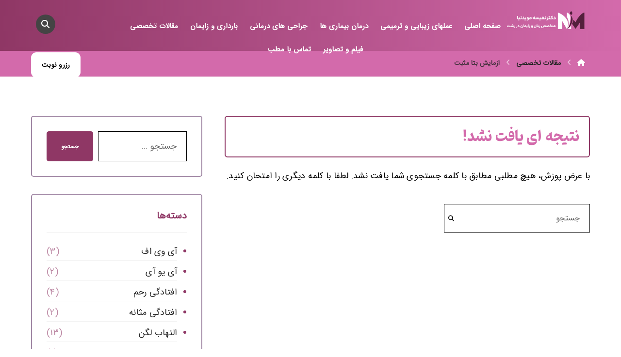

--- FILE ---
content_type: text/html; charset=UTF-8
request_url: https://drmoaiiednia.com/tag/%D8%A7%D8%B2%D9%85%D8%A7%DB%8C%D8%B4-%D8%A8%D8%AA%D8%A7-%D9%85%D8%AB%D8%A8%D8%AA/
body_size: 24813
content:
<!DOCTYPE html>
				<html dir="rtl" lang="fa-IR">
				<head>

					<meta http-equiv="Content-Type" content="text/html; charset=UTF-8"/>

					<meta name="viewport" content="width=device-width, initial-scale=1.0, minimum-scale=1.0"/><meta name='robots' content='index, follow, max-image-preview:large, max-snippet:-1, max-video-preview:-1' />

	<!-- This site is optimized with the Yoast SEO Premium plugin v22.7 (Yoast SEO v22.8) - https://yoast.com/wordpress/plugins/seo/ -->
	<title>ازمایش بتا مثبت - دکتر نفیسه مویدنیا</title>
	<link rel="canonical" href="https://drmoaiiednia.com/tag/ازمایش-بتا-مثبت/" />
	<meta property="og:locale" content="fa_IR" />
	<meta property="og:type" content="article" />
	<meta property="og:title" content="ازمایش بتا مثبت" />
	<meta property="og:url" content="https://drmoaiiednia.com/tag/ازمایش-بتا-مثبت/" />
	<meta property="og:site_name" content="دکتر نفیسه مویدنیا" />
	<meta name="twitter:card" content="summary_large_image" />
	<script type="application/ld+json" class="yoast-schema-graph">{"@context":"https://schema.org","@graph":[{"@type":"CollectionPage","@id":"https://drmoaiiednia.com/tag/%d8%a7%d8%b2%d9%85%d8%a7%db%8c%d8%b4-%d8%a8%d8%aa%d8%a7-%d9%85%d8%ab%d8%a8%d8%aa/","url":"https://drmoaiiednia.com/tag/%d8%a7%d8%b2%d9%85%d8%a7%db%8c%d8%b4-%d8%a8%d8%aa%d8%a7-%d9%85%d8%ab%d8%a8%d8%aa/","name":"ازمایش بتا مثبت - دکتر نفیسه مویدنیا","isPartOf":{"@id":"https://drmoaiiednia.com/#website"},"breadcrumb":{"@id":"https://drmoaiiednia.com/tag/%d8%a7%d8%b2%d9%85%d8%a7%db%8c%d8%b4-%d8%a8%d8%aa%d8%a7-%d9%85%d8%ab%d8%a8%d8%aa/#breadcrumb"},"inLanguage":"fa-IR"},{"@type":"BreadcrumbList","@id":"https://drmoaiiednia.com/tag/%d8%a7%d8%b2%d9%85%d8%a7%db%8c%d8%b4-%d8%a8%d8%aa%d8%a7-%d9%85%d8%ab%d8%a8%d8%aa/#breadcrumb","itemListElement":[{"@type":"ListItem","position":1,"name":"خانه","item":"https://drmoaiiednia.com/"},{"@type":"ListItem","position":2,"name":"ازمایش بتا مثبت"}]},{"@type":"WebSite","@id":"https://drmoaiiednia.com/#website","url":"https://drmoaiiednia.com/","name":"دکتر نفیسه مویدنیا","description":"جراح و متخصص زنان زایمان، نازایی و زیبایی","potentialAction":[{"@type":"SearchAction","target":{"@type":"EntryPoint","urlTemplate":"https://drmoaiiednia.com/?s={search_term_string}"},"query-input":"required name=search_term_string"}],"inLanguage":"fa-IR"}]}</script>
	<!-- / Yoast SEO Premium plugin. -->


<script>
window._wpemojiSettings = {"baseUrl":"https:\/\/s.w.org\/images\/core\/emoji\/15.0.3\/72x72\/","ext":".png","svgUrl":"https:\/\/s.w.org\/images\/core\/emoji\/15.0.3\/svg\/","svgExt":".svg","source":{"concatemoji":"https:\/\/drmoaiiednia.com\/wp-includes\/js\/wp-emoji-release.min.js?ver=6.5.7"}};
/*! This file is auto-generated */
!function(i,n){var o,s,e;function c(e){try{var t={supportTests:e,timestamp:(new Date).valueOf()};sessionStorage.setItem(o,JSON.stringify(t))}catch(e){}}function p(e,t,n){e.clearRect(0,0,e.canvas.width,e.canvas.height),e.fillText(t,0,0);var t=new Uint32Array(e.getImageData(0,0,e.canvas.width,e.canvas.height).data),r=(e.clearRect(0,0,e.canvas.width,e.canvas.height),e.fillText(n,0,0),new Uint32Array(e.getImageData(0,0,e.canvas.width,e.canvas.height).data));return t.every(function(e,t){return e===r[t]})}function u(e,t,n){switch(t){case"flag":return n(e,"\ud83c\udff3\ufe0f\u200d\u26a7\ufe0f","\ud83c\udff3\ufe0f\u200b\u26a7\ufe0f")?!1:!n(e,"\ud83c\uddfa\ud83c\uddf3","\ud83c\uddfa\u200b\ud83c\uddf3")&&!n(e,"\ud83c\udff4\udb40\udc67\udb40\udc62\udb40\udc65\udb40\udc6e\udb40\udc67\udb40\udc7f","\ud83c\udff4\u200b\udb40\udc67\u200b\udb40\udc62\u200b\udb40\udc65\u200b\udb40\udc6e\u200b\udb40\udc67\u200b\udb40\udc7f");case"emoji":return!n(e,"\ud83d\udc26\u200d\u2b1b","\ud83d\udc26\u200b\u2b1b")}return!1}function f(e,t,n){var r="undefined"!=typeof WorkerGlobalScope&&self instanceof WorkerGlobalScope?new OffscreenCanvas(300,150):i.createElement("canvas"),a=r.getContext("2d",{willReadFrequently:!0}),o=(a.textBaseline="top",a.font="600 32px Arial",{});return e.forEach(function(e){o[e]=t(a,e,n)}),o}function t(e){var t=i.createElement("script");t.src=e,t.defer=!0,i.head.appendChild(t)}"undefined"!=typeof Promise&&(o="wpEmojiSettingsSupports",s=["flag","emoji"],n.supports={everything:!0,everythingExceptFlag:!0},e=new Promise(function(e){i.addEventListener("DOMContentLoaded",e,{once:!0})}),new Promise(function(t){var n=function(){try{var e=JSON.parse(sessionStorage.getItem(o));if("object"==typeof e&&"number"==typeof e.timestamp&&(new Date).valueOf()<e.timestamp+604800&&"object"==typeof e.supportTests)return e.supportTests}catch(e){}return null}();if(!n){if("undefined"!=typeof Worker&&"undefined"!=typeof OffscreenCanvas&&"undefined"!=typeof URL&&URL.createObjectURL&&"undefined"!=typeof Blob)try{var e="postMessage("+f.toString()+"("+[JSON.stringify(s),u.toString(),p.toString()].join(",")+"));",r=new Blob([e],{type:"text/javascript"}),a=new Worker(URL.createObjectURL(r),{name:"wpTestEmojiSupports"});return void(a.onmessage=function(e){c(n=e.data),a.terminate(),t(n)})}catch(e){}c(n=f(s,u,p))}t(n)}).then(function(e){for(var t in e)n.supports[t]=e[t],n.supports.everything=n.supports.everything&&n.supports[t],"flag"!==t&&(n.supports.everythingExceptFlag=n.supports.everythingExceptFlag&&n.supports[t]);n.supports.everythingExceptFlag=n.supports.everythingExceptFlag&&!n.supports.flag,n.DOMReady=!1,n.readyCallback=function(){n.DOMReady=!0}}).then(function(){return e}).then(function(){var e;n.supports.everything||(n.readyCallback(),(e=n.source||{}).concatemoji?t(e.concatemoji):e.wpemoji&&e.twemoji&&(t(e.twemoji),t(e.wpemoji)))}))}((window,document),window._wpemojiSettings);
</script>
<style id='wp-emoji-styles-inline-css'>

	img.wp-smiley, img.emoji {
		display: inline !important;
		border: none !important;
		box-shadow: none !important;
		height: 1em !important;
		width: 1em !important;
		margin: 0 0.07em !important;
		vertical-align: -0.1em !important;
		background: none !important;
		padding: 0 !important;
	}
</style>
<link rel='stylesheet' id='wp-block-library-rtl-css' href='https://drmoaiiednia.com/wp-includes/css/dist/block-library/style-rtl.min.css?ver=6.5.7' media='all' />
<style id='wp-block-library-theme-inline-css'>
.wp-block-audio figcaption{color:#555;font-size:13px;text-align:center}.is-dark-theme .wp-block-audio figcaption{color:#ffffffa6}.wp-block-audio{margin:0 0 1em}.wp-block-code{border:1px solid #ccc;border-radius:4px;font-family:Menlo,Consolas,monaco,monospace;padding:.8em 1em}.wp-block-embed figcaption{color:#555;font-size:13px;text-align:center}.is-dark-theme .wp-block-embed figcaption{color:#ffffffa6}.wp-block-embed{margin:0 0 1em}.blocks-gallery-caption{color:#555;font-size:13px;text-align:center}.is-dark-theme .blocks-gallery-caption{color:#ffffffa6}.wp-block-image figcaption{color:#555;font-size:13px;text-align:center}.is-dark-theme .wp-block-image figcaption{color:#ffffffa6}.wp-block-image{margin:0 0 1em}.wp-block-pullquote{border-bottom:4px solid;border-top:4px solid;color:currentColor;margin-bottom:1.75em}.wp-block-pullquote cite,.wp-block-pullquote footer,.wp-block-pullquote__citation{color:currentColor;font-size:.8125em;font-style:normal;text-transform:uppercase}.wp-block-quote{border-left:.25em solid;margin:0 0 1.75em;padding-left:1em}.wp-block-quote cite,.wp-block-quote footer{color:currentColor;font-size:.8125em;font-style:normal;position:relative}.wp-block-quote.has-text-align-right{border-left:none;border-right:.25em solid;padding-left:0;padding-right:1em}.wp-block-quote.has-text-align-center{border:none;padding-left:0}.wp-block-quote.is-large,.wp-block-quote.is-style-large,.wp-block-quote.is-style-plain{border:none}.wp-block-search .wp-block-search__label{font-weight:700}.wp-block-search__button{border:1px solid #ccc;padding:.375em .625em}:where(.wp-block-group.has-background){padding:1.25em 2.375em}.wp-block-separator.has-css-opacity{opacity:.4}.wp-block-separator{border:none;border-bottom:2px solid;margin-left:auto;margin-right:auto}.wp-block-separator.has-alpha-channel-opacity{opacity:1}.wp-block-separator:not(.is-style-wide):not(.is-style-dots){width:100px}.wp-block-separator.has-background:not(.is-style-dots){border-bottom:none;height:1px}.wp-block-separator.has-background:not(.is-style-wide):not(.is-style-dots){height:2px}.wp-block-table{margin:0 0 1em}.wp-block-table td,.wp-block-table th{word-break:normal}.wp-block-table figcaption{color:#555;font-size:13px;text-align:center}.is-dark-theme .wp-block-table figcaption{color:#ffffffa6}.wp-block-video figcaption{color:#555;font-size:13px;text-align:center}.is-dark-theme .wp-block-video figcaption{color:#ffffffa6}.wp-block-video{margin:0 0 1em}.wp-block-template-part.has-background{margin-bottom:0;margin-top:0;padding:1.25em 2.375em}
</style>
<style id='mavaranet-mn-aparat-single-video-block-style-inline-css'>
/*!***************************************************************************************************************************************************************************************************************************************!*\
  !*** css ./node_modules/css-loader/dist/cjs.js??ruleSet[1].rules[4].use[1]!./node_modules/postcss-loader/dist/cjs.js??ruleSet[1].rules[4].use[2]!./node_modules/sass-loader/dist/cjs.js??ruleSet[1].rules[4].use[3]!./src/style.scss ***!
  \***************************************************************************************************************************************************************************************************************************************/
/**
 * The following styles get applied both on the front of your site
 * and in the editor.
 *
 * Replace them with your own styles or remove the file completely.
 */
.wp-block-mavaranet-mn-aparat-single-video-block {
  background-color: #E90064;
  color: #ffcde9;
  padding: 10px;
  overflow: hidden;
  border-radius: 10px;
}

.wp-block-mavaranet-mn-aparat-single-video-block .components-base-control__field {
  padding: 5px;
}

.wp-block-mavaranet-mn-aparat-single-video-block.is-selected {
  box-shadow: 0 0 5px 0 #333333 !important;
  border-radius: 9px !important;
}

.wp-block-mavaranet-mn-aparat-single-video-block .mn-video-box {
  position: relative;
  padding-bottom: 56%;
  overflow: hidden;
  display: flex;
  width: 100%;
  height: 105px;
  border-radius: 9px;
  margin-bottom: 10px;
}

.wp-block-mavaranet-mn-aparat-single-video-block .mn-video-box img {
  height: auto;
  position: absolute;
  width: 100%;
  top: calc(50% + 1px);
  left: calc(50% + 1px);
  transform: scale(1.01) translate(-50%, -50%);
  z-index: 6;
}

/*# sourceMappingURL=style-index.css.map*/
</style>
<style id='aparat-video-gallery-mn-aparat-archive-videos-block-style-inline-css'>
.wp-block-aparat-video-gallery-mn-aparat-archive-videos-block{background-color:#e90064;border-radius:10px;color:#ffcde9;overflow:hidden;padding:10px}.wp-block-aparat-video-gallery-mn-aparat-archive-videos-block .components-base-control__field{padding:5px}

</style>
<link data-minify="1" rel='stylesheet' id='codevz-blocks-css' href='https://drmoaiiednia.com/wp-content/cache/min/1/wp-content/themes/xtra/assets/css/blocks.css?ver=1767908471' media='all' />
<style id='classic-theme-styles-inline-css'>
/*! This file is auto-generated */
.wp-block-button__link{color:#fff;background-color:#32373c;border-radius:9999px;box-shadow:none;text-decoration:none;padding:calc(.667em + 2px) calc(1.333em + 2px);font-size:1.125em}.wp-block-file__button{background:#32373c;color:#fff;text-decoration:none}
</style>
<style id='global-styles-inline-css'>
body{--wp--preset--color--black: #000000;--wp--preset--color--cyan-bluish-gray: #abb8c3;--wp--preset--color--white: #ffffff;--wp--preset--color--pale-pink: #f78da7;--wp--preset--color--vivid-red: #cf2e2e;--wp--preset--color--luminous-vivid-orange: #ff6900;--wp--preset--color--luminous-vivid-amber: #fcb900;--wp--preset--color--light-green-cyan: #7bdcb5;--wp--preset--color--vivid-green-cyan: #00d084;--wp--preset--color--pale-cyan-blue: #8ed1fc;--wp--preset--color--vivid-cyan-blue: #0693e3;--wp--preset--color--vivid-purple: #9b51e0;--wp--preset--gradient--vivid-cyan-blue-to-vivid-purple: linear-gradient(135deg,rgba(6,147,227,1) 0%,rgb(155,81,224) 100%);--wp--preset--gradient--light-green-cyan-to-vivid-green-cyan: linear-gradient(135deg,rgb(122,220,180) 0%,rgb(0,208,130) 100%);--wp--preset--gradient--luminous-vivid-amber-to-luminous-vivid-orange: linear-gradient(135deg,rgba(252,185,0,1) 0%,rgba(255,105,0,1) 100%);--wp--preset--gradient--luminous-vivid-orange-to-vivid-red: linear-gradient(135deg,rgba(255,105,0,1) 0%,rgb(207,46,46) 100%);--wp--preset--gradient--very-light-gray-to-cyan-bluish-gray: linear-gradient(135deg,rgb(238,238,238) 0%,rgb(169,184,195) 100%);--wp--preset--gradient--cool-to-warm-spectrum: linear-gradient(135deg,rgb(74,234,220) 0%,rgb(151,120,209) 20%,rgb(207,42,186) 40%,rgb(238,44,130) 60%,rgb(251,105,98) 80%,rgb(254,248,76) 100%);--wp--preset--gradient--blush-light-purple: linear-gradient(135deg,rgb(255,206,236) 0%,rgb(152,150,240) 100%);--wp--preset--gradient--blush-bordeaux: linear-gradient(135deg,rgb(254,205,165) 0%,rgb(254,45,45) 50%,rgb(107,0,62) 100%);--wp--preset--gradient--luminous-dusk: linear-gradient(135deg,rgb(255,203,112) 0%,rgb(199,81,192) 50%,rgb(65,88,208) 100%);--wp--preset--gradient--pale-ocean: linear-gradient(135deg,rgb(255,245,203) 0%,rgb(182,227,212) 50%,rgb(51,167,181) 100%);--wp--preset--gradient--electric-grass: linear-gradient(135deg,rgb(202,248,128) 0%,rgb(113,206,126) 100%);--wp--preset--gradient--midnight: linear-gradient(135deg,rgb(2,3,129) 0%,rgb(40,116,252) 100%);--wp--preset--font-size--small: 13px;--wp--preset--font-size--medium: 20px;--wp--preset--font-size--large: 36px;--wp--preset--font-size--x-large: 42px;--wp--preset--spacing--20: 0.44rem;--wp--preset--spacing--30: 0.67rem;--wp--preset--spacing--40: 1rem;--wp--preset--spacing--50: 1.5rem;--wp--preset--spacing--60: 2.25rem;--wp--preset--spacing--70: 3.38rem;--wp--preset--spacing--80: 5.06rem;--wp--preset--shadow--natural: 6px 6px 9px rgba(0, 0, 0, 0.2);--wp--preset--shadow--deep: 12px 12px 50px rgba(0, 0, 0, 0.4);--wp--preset--shadow--sharp: 6px 6px 0px rgba(0, 0, 0, 0.2);--wp--preset--shadow--outlined: 6px 6px 0px -3px rgba(255, 255, 255, 1), 6px 6px rgba(0, 0, 0, 1);--wp--preset--shadow--crisp: 6px 6px 0px rgba(0, 0, 0, 1);}:where(.is-layout-flex){gap: 0.5em;}:where(.is-layout-grid){gap: 0.5em;}body .is-layout-flex{display: flex;}body .is-layout-flex{flex-wrap: wrap;align-items: center;}body .is-layout-flex > *{margin: 0;}body .is-layout-grid{display: grid;}body .is-layout-grid > *{margin: 0;}:where(.wp-block-columns.is-layout-flex){gap: 2em;}:where(.wp-block-columns.is-layout-grid){gap: 2em;}:where(.wp-block-post-template.is-layout-flex){gap: 1.25em;}:where(.wp-block-post-template.is-layout-grid){gap: 1.25em;}.has-black-color{color: var(--wp--preset--color--black) !important;}.has-cyan-bluish-gray-color{color: var(--wp--preset--color--cyan-bluish-gray) !important;}.has-white-color{color: var(--wp--preset--color--white) !important;}.has-pale-pink-color{color: var(--wp--preset--color--pale-pink) !important;}.has-vivid-red-color{color: var(--wp--preset--color--vivid-red) !important;}.has-luminous-vivid-orange-color{color: var(--wp--preset--color--luminous-vivid-orange) !important;}.has-luminous-vivid-amber-color{color: var(--wp--preset--color--luminous-vivid-amber) !important;}.has-light-green-cyan-color{color: var(--wp--preset--color--light-green-cyan) !important;}.has-vivid-green-cyan-color{color: var(--wp--preset--color--vivid-green-cyan) !important;}.has-pale-cyan-blue-color{color: var(--wp--preset--color--pale-cyan-blue) !important;}.has-vivid-cyan-blue-color{color: var(--wp--preset--color--vivid-cyan-blue) !important;}.has-vivid-purple-color{color: var(--wp--preset--color--vivid-purple) !important;}.has-black-background-color{background-color: var(--wp--preset--color--black) !important;}.has-cyan-bluish-gray-background-color{background-color: var(--wp--preset--color--cyan-bluish-gray) !important;}.has-white-background-color{background-color: var(--wp--preset--color--white) !important;}.has-pale-pink-background-color{background-color: var(--wp--preset--color--pale-pink) !important;}.has-vivid-red-background-color{background-color: var(--wp--preset--color--vivid-red) !important;}.has-luminous-vivid-orange-background-color{background-color: var(--wp--preset--color--luminous-vivid-orange) !important;}.has-luminous-vivid-amber-background-color{background-color: var(--wp--preset--color--luminous-vivid-amber) !important;}.has-light-green-cyan-background-color{background-color: var(--wp--preset--color--light-green-cyan) !important;}.has-vivid-green-cyan-background-color{background-color: var(--wp--preset--color--vivid-green-cyan) !important;}.has-pale-cyan-blue-background-color{background-color: var(--wp--preset--color--pale-cyan-blue) !important;}.has-vivid-cyan-blue-background-color{background-color: var(--wp--preset--color--vivid-cyan-blue) !important;}.has-vivid-purple-background-color{background-color: var(--wp--preset--color--vivid-purple) !important;}.has-black-border-color{border-color: var(--wp--preset--color--black) !important;}.has-cyan-bluish-gray-border-color{border-color: var(--wp--preset--color--cyan-bluish-gray) !important;}.has-white-border-color{border-color: var(--wp--preset--color--white) !important;}.has-pale-pink-border-color{border-color: var(--wp--preset--color--pale-pink) !important;}.has-vivid-red-border-color{border-color: var(--wp--preset--color--vivid-red) !important;}.has-luminous-vivid-orange-border-color{border-color: var(--wp--preset--color--luminous-vivid-orange) !important;}.has-luminous-vivid-amber-border-color{border-color: var(--wp--preset--color--luminous-vivid-amber) !important;}.has-light-green-cyan-border-color{border-color: var(--wp--preset--color--light-green-cyan) !important;}.has-vivid-green-cyan-border-color{border-color: var(--wp--preset--color--vivid-green-cyan) !important;}.has-pale-cyan-blue-border-color{border-color: var(--wp--preset--color--pale-cyan-blue) !important;}.has-vivid-cyan-blue-border-color{border-color: var(--wp--preset--color--vivid-cyan-blue) !important;}.has-vivid-purple-border-color{border-color: var(--wp--preset--color--vivid-purple) !important;}.has-vivid-cyan-blue-to-vivid-purple-gradient-background{background: var(--wp--preset--gradient--vivid-cyan-blue-to-vivid-purple) !important;}.has-light-green-cyan-to-vivid-green-cyan-gradient-background{background: var(--wp--preset--gradient--light-green-cyan-to-vivid-green-cyan) !important;}.has-luminous-vivid-amber-to-luminous-vivid-orange-gradient-background{background: var(--wp--preset--gradient--luminous-vivid-amber-to-luminous-vivid-orange) !important;}.has-luminous-vivid-orange-to-vivid-red-gradient-background{background: var(--wp--preset--gradient--luminous-vivid-orange-to-vivid-red) !important;}.has-very-light-gray-to-cyan-bluish-gray-gradient-background{background: var(--wp--preset--gradient--very-light-gray-to-cyan-bluish-gray) !important;}.has-cool-to-warm-spectrum-gradient-background{background: var(--wp--preset--gradient--cool-to-warm-spectrum) !important;}.has-blush-light-purple-gradient-background{background: var(--wp--preset--gradient--blush-light-purple) !important;}.has-blush-bordeaux-gradient-background{background: var(--wp--preset--gradient--blush-bordeaux) !important;}.has-luminous-dusk-gradient-background{background: var(--wp--preset--gradient--luminous-dusk) !important;}.has-pale-ocean-gradient-background{background: var(--wp--preset--gradient--pale-ocean) !important;}.has-electric-grass-gradient-background{background: var(--wp--preset--gradient--electric-grass) !important;}.has-midnight-gradient-background{background: var(--wp--preset--gradient--midnight) !important;}.has-small-font-size{font-size: var(--wp--preset--font-size--small) !important;}.has-medium-font-size{font-size: var(--wp--preset--font-size--medium) !important;}.has-large-font-size{font-size: var(--wp--preset--font-size--large) !important;}.has-x-large-font-size{font-size: var(--wp--preset--font-size--x-large) !important;}
.wp-block-navigation a:where(:not(.wp-element-button)){color: inherit;}
:where(.wp-block-post-template.is-layout-flex){gap: 1.25em;}:where(.wp-block-post-template.is-layout-grid){gap: 1.25em;}
:where(.wp-block-columns.is-layout-flex){gap: 2em;}:where(.wp-block-columns.is-layout-grid){gap: 2em;}
.wp-block-pullquote{font-size: 1.5em;line-height: 1.6;}
</style>
<link rel='stylesheet' id='vc_font_awesome_6_shims-css' href='https://drmoaiiednia.com/wp-content/plugins/codevz-plus/admin/assets/css/font-awesome/css/v4-shims.min.css?ver=6.4.2' media='all' />
<link data-minify="1" rel='stylesheet' id='vc_font_awesome_6-css' href='https://drmoaiiednia.com/wp-content/cache/min/1/wp-content/plugins/codevz-plus/admin/assets/css/font-awesome/css/all.min.css?ver=1767908471' media='all' />
<link data-minify="1" rel='stylesheet' id='cz-icons-pack-css' href='https://drmoaiiednia.com/wp-content/cache/min/1/wp-content/plugins/codevz-plus/admin/fields/codevz_fields/icons/czicons.css?ver=1767908471' media='all' />
<link rel='stylesheet' id='kk-star-ratings-css' href='https://drmoaiiednia.com/wp-content/plugins/kk-star-ratings/src/core/public/css/kk-star-ratings.min.css?ver=5.4.7' media='all' />
<link data-minify="1" rel='stylesheet' id='aparat-archive-script-css' href='https://drmoaiiednia.com/wp-content/cache/min/1/wp-content/plugins/mavara-elements/assets/css/aparat-archive.css?ver=1767908471' media='all' />
<link data-minify="1" rel='stylesheet' id='mn-global-stylesheet-css' href='https://drmoaiiednia.com/wp-content/cache/min/1/wp-content/plugins/mavara-elements/assets/css/global.css?ver=1767908471' media='all' />
<link rel='stylesheet' id='codevz-style-css' href='https://drmoaiiednia.com/wp-content/themes/xtra/style.css?ver=6.5.7' media='all' />
<link rel='stylesheet' id='codevz-child-style-css' href='https://drmoaiiednia.com/wp-content/themes/xtra-child/style.css?ver=6.5.7' media='all' />
<link data-minify="1" rel='stylesheet' id='codevz-css' href='https://drmoaiiednia.com/wp-content/cache/min/1/wp-content/themes/xtra/assets/css/core.css?ver=1767908471' media='all' />
<link data-minify="1" rel='stylesheet' id='codevz-laptop-css' href='https://drmoaiiednia.com/wp-content/cache/min/1/wp-content/themes/xtra/assets/css/core-laptop.css?ver=1767908471' media='screen and (max-width: 1024px)' />
<link data-minify="1" rel='stylesheet' id='codevz-tablet-css' href='https://drmoaiiednia.com/wp-content/cache/min/1/wp-content/themes/xtra/assets/css/core-tablet.css?ver=1767908471' media='screen and (max-width: 768px)' />
<link data-minify="1" rel='stylesheet' id='codevz-mobile-css' href='https://drmoaiiednia.com/wp-content/cache/min/1/wp-content/themes/xtra/assets/css/core-mobile.css?ver=1767908471' media='screen and (max-width: 480px)' />
<link data-minify="1" rel='stylesheet' id='codevz-rtl-css' href='https://drmoaiiednia.com/wp-content/cache/min/1/wp-content/themes/xtra/assets/css/core.rtl.css?ver=1767908471' media='all' />
<link data-minify="1" rel='stylesheet' id='codevz-mobile-fixed-nav-css' href='https://drmoaiiednia.com/wp-content/cache/min/1/wp-content/plugins/codevz-plus/assets/css/mobile-nav.css?ver=1767908471' media='all' />
<link data-minify="1" rel='stylesheet' id='codevz-plus-css' href='https://drmoaiiednia.com/wp-content/cache/min/1/wp-content/plugins/codevz-plus/assets/css/codevzplus.css?ver=1767908471' media='all' />
<link data-minify="1" rel='stylesheet' id='codevz-plus-tablet-css' href='https://drmoaiiednia.com/wp-content/cache/min/1/wp-content/plugins/codevz-plus/assets/css/codevzplus-tablet.css?ver=1767908471' media='screen and (max-width: 768px)' />
<link data-minify="1" rel='stylesheet' id='codevz-plus-mobile-css' href='https://drmoaiiednia.com/wp-content/cache/min/1/wp-content/plugins/codevz-plus/assets/css/codevzplus-mobile.css?ver=1767908471' media='screen and (max-width: 480px)' />
<link rel='stylesheet' id='elementor-lazyload-css' href='https://drmoaiiednia.com/wp-content/plugins/elementor/assets/css/modules/lazyload/frontend.min.css?ver=3.20.3' media='all' />
<link data-minify="1" rel='stylesheet' id='xtra-elementor-front-css' href='https://drmoaiiednia.com/wp-content/cache/min/1/wp-content/plugins/codevz-plus/assets/css/elementor.css?ver=1767908471' media='all' />
<script src="https://drmoaiiednia.com/wp-includes/js/jquery/jquery.min.js?ver=3.7.1" id="jquery-core-js" defer></script>
<script src="https://drmoaiiednia.com/wp-content/plugins/mavara-elements/assets/js/aparat-single.js?ver=6.5.7" id="mn-aparat-single-script-js" defer></script>
<link data-minify="1" rel="stylesheet" href="https://drmoaiiednia.com/wp-content/cache/min/1/wp-content/themes/xtra-child/rtl.css?ver=1767908471" media="screen" /><meta name="format-detection" content="telephone=no">
<meta name="google-site-verification" content="zPMAwXb6Z1pkY-6JSEvP9Nnrml0QHBgzHjixz8AW--A" />
<meta name="generator" content="Elementor 3.20.3; features: e_optimized_assets_loading, e_optimized_css_loading, e_font_icon_svg, additional_custom_breakpoints, block_editor_assets_optimize, e_image_loading_optimization; settings: css_print_method-internal, google_font-disabled, font_display-auto">
<link rel="icon" href="https://drmoaiiednia.com/wp-content/uploads/2023/10/logo-150x150.png" sizes="32x32" />
<link rel="icon" href="https://drmoaiiednia.com/wp-content/uploads/2023/10/logo-300x300.png" sizes="192x192" />
<link rel="apple-touch-icon" href="https://drmoaiiednia.com/wp-content/uploads/2023/10/logo-300x300.png" />
<meta name="msapplication-TileImage" content="https://drmoaiiednia.com/wp-content/uploads/2023/10/logo-300x300.png" />
<style id="codevz-inline-css" data-noptimize>.admin-bar .cz_fixed_top_border{top:32px}.admin-bar i.offcanvas-close {top: 32px}.admin-bar .offcanvas_area, .admin-bar .hidden_top_bar{margin-top: 32px}.admin-bar .header_5,.admin-bar .onSticky{top: 32px}@media screen and (max-width:768px) {.admin-bar .header_5,.admin-bar .onSticky,.admin-bar .cz_fixed_top_border,.admin-bar i.offcanvas-close {top: 46px}.admin-bar .onSticky {top: 0}.admin-bar .offcanvas_area,.admin-bar .offcanvas_area,.admin-bar .hidden_top_bar{margin-top:46px;height:calc(100% - 46px);}}.row,section.elementor-section.elementor-section-boxed>.elementor-container{width: 1320px}

/* Theme color */a:hover, .sf-menu > .cz.current_menu > a, .sf-menu > .cz .cz.current_menu > a,.sf-menu > .current-menu-parent > a,.comment-text .star-rating span,.codevz-404 span {color: #8f3765} 
form button, .button, #edd-purchase-button, .edd-submit, .edd-submit.button.blue, .edd-submit.button.blue:hover, .edd-submit.button.blue:focus, [type=submit].edd-submit, .sf-menu > .cz > a:before,.sf-menu > .cz > a:before,
.post-password-form input[type="submit"], .wpcf7-submit, .submit_user, 
#commentform #submit, .commentlist li.bypostauthor > .comment-body:after,.commentlist li.comment-author-admin > .comment-body:after, 
 .pagination .current, .pagination > b, .pagination a:hover, .page-numbers .current, .page-numbers a:hover, .pagination .next:hover, 
.pagination .prev:hover, input[type=submit], .sticky:before, .commentlist li.comment-author-admin .fn,
input[type=submit],input[type=button],.cz_header_button,.cz_default_portfolio a,
.cz_readmore, .more-link, a.cz_btn, .cz_highlight_1:after, div.cz_btn  {background-color: #8f3765}
.cs_load_more_doing, div.wpcf7 .wpcf7-form .ajax-loader {border-right-color: #8f3765}
input:focus,textarea:focus,select:focus {border-color: #8f3765 !important}
::selection {background-color: #8f3765;color: #fff}
::-moz-selection {background-color: #8f3765;color: #fff}

/* Custom */.mejs-container [aria-controls] {
    padding: 0 !important;
}

@media screen and (max-width: 480px) {
  body {
    line-height: 2;
  }
  .cz_post_content ol,
  .cz_post_content ul,
  .comment-content ul,
  .comment-content ol {
    list-style: disc !important;
  }
}
@media screen and (max-width: 480px) {
  body {
    line-height: 2;
  }
  .cz_post_content ol,
  .cz_post_content ul,
  .comment-content ul,
  .comment-content ol {
    list-style: inherit;
  }
}
p.tagcloud a:first-child,
.cz_post_cat a:first-child {
  color: #000;
}
@media screen and (max-width: 768px) {
  .cz_author_box .clr {
    display: grid;
  }
  .cz_author_box img {
    margin-right: auto;
    margin-left: auto;
  }
}
.wp-caption img {
  margin-right: auto;
  margin-left: auto;
}
.cz_author_box img {
  border-radius: 99px;
  border: 3px solid #8f3765;
}
.cz_author_box p {
  text-align: justify;
  margin-top: 10px;
  display: flex;
}
.cz_author_box h4 {
  display: none !important;
}
.cz_author_box {
  background: #fff;
  border-style: solid;
  border-width: 2px;
  border-color: #8f3765;
  border-radius: 6px;
  padding: 20px;
}
.cz_posts_container.cz_posts_template_1 {
    background-color: #d2b082;
}
.wp-caption {
  width: auto !important;
}
.cz_small_post_date {
  display: none;
}
.rtl .elms_left > div,
.rtl .elms_right > div {
  z-index: 99;
}
.cz_elm.custom_element_header_3_center_3.inner_custom_element_header_3_center_0 {
  margin-top: -90px;
}
.row.clr.cz_after_mobile_header {
  margin-top: -60px;
}
.cz_wh b {
  display: unset !important;
}
.widget {
  background-color: #fff !important;
}
.cz_posts_container,
.content.single_con,
.content.cz_next_prev_posts,
.content.cz_related_posts,
#comments,
.content > h3:first-child {
  background: #fff;
  border-style: solid;
  border-width: 2px;
  border-color: #8f3765;
  border-radius: 6px;
  padding: 20px;
}
.content .section_title {
  background: #fff;
  border-style: solid;
  border-width: 2px;
  border-color: #8f3765;
  border-radius: 6px;
  padding: 20px;
  box-shadow: 0 0 20px 0 #8f3765;
}
.nav-links {
  background: #fff;
  border-radius: 6px;
  border-style: solid;
  border-width: 2px;
  border-color: #8f3765;
  padding: 5px;
  box-shadow: 0 0 20px 0 #8f3765;
}
.cz_default_loop {
  background: #eee;
  border-style: solid;
  border-width: 1px;
  border: 1px solid #d8d8d8;
  border-radius: 6px;
  padding: 10px;
  margin-bottom: 20px;
}
.cz-cpt-post .cz_default_loop > div {
  padding-bottom: 0 !important;
  margin-bottom: 0 !important;
  border-style: solid;
}
.cz_default_loop > div {
  box-sizing: border-box;
  border-bottom: unset !important;
}
.dwqa-container {
  background: #fff;
  padding: 30px;
  box-shadow: 0 0 30px 0 #000;
  border-style: solid;
  border-width: 5px;
  border-color: #650370;
  border-radius: 50px;
}
@media screen and (max-width: 480px) {
  .cz_default_loop {
    margin-right: -10px;
  }
  #captcha_code {
    width: 45% !important;
  }
}
.comment-form-url,
.comment-form-email {
  display: none !important;
}
.comment-form-captcha {
  clear: both;
  display: block;
  margin-bottom: 10px;
}
.comment-form label {
  display: inline-flex;
}
@media screen and (min-width: 480px) {
  .comment-form-author,
  .comment-form-email {
    width: calc(100% / 2 - 4px) !important;
  }
}
#captcha_code {
  width: 25%;
}
.wp-post-image {
  border-radius: 6px;
  border-style: solid;
  border-width: 2px;
  border-color: #8f3765;
  box-shadow: 0 0 20px 0 #8f3765;
}
.mybox-style {
  border-radius: 25px;
  border-style: solid;
  border-width: 2px;
  border-color: #650370;
  box-shadow: 0 0 20px 0 #650370;
}
.iframe:before {
  border: 3px solid #8f3765;
  border-radius: 10px;
}
.cz_tabs_is_v .cz_tabs_nav {
  width: 23%;
}
.cz_tabs_is_v .cz_tabs_content {
  width: 77%;
}
.lwptoc {
  border: 2px solid #8f3765;
  border-radius: 25px;
}
.kk-star-ratings {
  border: 1.5px solid #8f3765;
  border-radius: 10px;
  padding: 10px 0;
}
.kk-star-ratings .kksr-legend {
  margin-bottom: 10px;
}
.kk-star-ratings.kksr-valign-bottom {
  flex-direction: column-reverse;
}
.kk-star-ratings .kksr-muted {
  opacity: 1;
}
.content.single_con p,
.content.single_con li {
  line-height: 2;
}
.content.single_con h2 {
  font-size: 22px !important;
  font-weight: 700 !important;
}
.content.single_con h3 {
  font-size: 19px !important;
  font-weight: 700 !important;
}
.single .cz_post_content a {
    font-weight: normal;
    color: #8f3765 !important;
    border-bottom: 1px dashed #8f3765;
}
.single .cz_post_content a:hover {
    border-bottom: 1px dashed #d36aab ;
  color: #d36aab !important;
}
blockquote,
.blockquote {
  border-radius: 10px;
background: rgb(143,55,101);
background: linear-gradient(180deg, rgba(143,55,101,1) 0%, rgba(154,130,178,1) 100%);
}
blockquote p,
.blockquote p {
  color: #222!important;
  font-weight: 700 !important;
  text-align: justify !important;
}
.cz-cpt-post .cz_default_loop .cz_post_author_avatar img {
  background-color: #fff;
}
.cz_default_loop {
  border: 1px solid #650370;
}
.widget_media_image img {
  margin: auto;
}
@media screen and (max-width: 480px) {
  .cz_related_posts .cz_related_post .cz_post_image {
    margin-bottom: 0 !important;
  }
  .cz_related_posts .cz_related_post h3 {
    margin-bottom: 30px;
  }
}
.xtra-fixed-mobile-nav a:last-child {
  background-color: #44ea61;
}
h3#reply-title {
  color: #8f3765 !important;
}
@media screen and (max-width: 480px) {
.content.single_con {
    border-width: 0!important;
    padding: 0 !important;
    box-shadow: unset!important;
}
}
.content.single_con .cz_post_content  blockquote p:before {
content: unset;
}
.cz_post_content ol, .cz_post_content ul {
    margin-right: 30px !important;
}
.h3, .h4 {
    line-height: 1.4;
    font-weight: bold;
		color: #8f3765 !important
}
.item-details.h3 {
    font-size: 18px;
    margin: 0;
}
.cz_cm_ttl.h3 {
    font-size: 22px;
    background: #fff;
    border-style: solid;
    border-width: 2px;
    border-color: #8f3765;
    border-radius: 6px;
    padding: 20px;
margin: 0 0 20px;
	position: relative;
}
.widget > .h4 {
    font-size: 20px;
	position: relative;
    border-bottom: 1px solid rgba(167, 167, 167, .2);
    padding: 0 0 20px;
    margin: 0 0 20px;
}
.cz_related_post .h3 {
	font-size: 20px;
}
.content.cz_related_posts > .h4 {
    font-size: 22px;
    position: relative;
    border-bottom: 1px solid rgba(167, 167, 167, .2);
    padding: 0 0 20px;
    margin: 0 0 20px;
}
.h4#reply-title {
    font-size: 24px;
    margin-bottom: 10px;
    display: block;
}
.rtl .wp-video {
    max-width: 275px;
    margin: auto;
}
blockquote p {
    margin-bottom: 0 !important;
}
blockquote p, .blockquote p {
    color: #fff !important;
}
@media screen and (max-width: 600px) {
.single-post .inner_layout{
    background-color: #fff;
}
.content.cz_author_box.clr {
    background: rgb(143,55,101);
background: linear-gradient(180deg, rgba(143,55,101,1) 0%, rgba(154,130,178,1) 100%);
    color: #fff;
}
.kk-star-ratings.kksr-valign-bottom {
    background: rgb(143,55,101);
background: linear-gradient(180deg, rgba(143,55,101,1) 0%, rgba(154,130,178,1) 100%);
    color: #fff;
}
}
.rtl .have_center .elms_left, .rtl .have_center .elms_right {
    flex: 1 0 15%;
}
.rtl .have_center .elms_center {
    flex-basis: 70%;
}
.content.single_con p{
    margin-bottom: 15px;
}
a.cz_post_image img {
    width: 300px;
    height: 300px;
    object-fit: cover;
}
.cz_related_posts a.cz_post_image img {
    width: 250px;
    height: 250px;
    object-fit: cover;
}

/* Dynamic  */.widget{background-color:rgba(255,255,255,0.01);margin-bottom:35px;border-style:solid;border-width:2px;border-color:#a188a5;border-radius:6px}.widget > h4, .sidebar_inner .widget_block > div > div > h2{font-size:20px;font-weight:700}.header_2{background-color:transparent;background-image:linear-gradient(-90deg,#d36aab,#8f3765);height:105px}#menu_header_2 > .cz > a{font-size:15px;color:#ffffff;font-weight:700;padding:6px 0px;margin-right:0px;margin-left:20px}#menu_header_2 > .cz > a:hover,#menu_header_2 > .cz:hover > a,#menu_header_2 > .cz.current_menu > a,#menu_header_2 > .current-menu-parent > a{color:#ffffff}#menu_header_2 > .cz > a:before{background-color:#ffffff;height:1px}#menu_header_2 .cz .sub-menu:not(.cz_megamenu_inner_ul),#menu_header_2 .cz_megamenu_inner_ul .cz_megamenu_inner_ul{background-color:#d36aab;padding-top:0px;padding-bottom:0px;margin:5px 12px 1px 67px;border-radius:0px}#menu_header_2 .cz .cz a{font-size:15px;color:#ffffff;background-color:#d36aab;padding-top:10px;padding-bottom:10px;border-style:solid;border-bottom-width:1px;border-color:rgba(255,255,255,0.5)}#menu_header_2 .cz .cz a:hover,#menu_header_2 .cz .cz:hover > a,#menu_header_2 .cz .cz.current_menu > a,#menu_header_2 .cz .current_menu > .current_menu{color:#000000}.onSticky{padding-top:2px !important;padding-bottom:2px !important}.header_4{background-color:transparent;background-image:linear-gradient(90deg,#d36aab,#8f3765);border-style:none;border-bottom-width:4px;border-color:#8f3765}#menu_header_4 > .cz > a{font-size:18px;color:#000000}#menu_header_4 > .cz > a:hover,#menu_header_4 > .cz:hover > a,#menu_header_4 > .cz.current_menu > a,#menu_header_4 > .current-menu-parent > a{color:#8f3765}#menu_header_4 .cz .cz a{font-size:16px;color:#000000;font-weight:600;background-color:rgba(143,55,101,0.7)}#menu_header_4 .cz .cz a:hover,#menu_header_4 .cz .cz:hover > a,#menu_header_4 .cz .cz.current_menu > a,#menu_header_4 .cz .current_menu > .current_menu{color:#ffffff;background-color:rgba(143,55,101,0.85)}.page_title,.header_onthe_cover .page_title{background-color:#d36aab;padding-top:0px;padding-bottom:0px;border-style:solid;border-width:0 0 1px;border-color:#f4f4f4}.page_title .section_title{font-size:24px;color:#ffffff;padding-bottom:10px}.page_title a,.page_title i{color:#ffffff}.breadcrumbs{margin-top:7px;margin-right:10px}.footer_widget{font-size:19px;color:#000000;text-align:center;font-weight:600;padding:10px}.cz_middle_footer a{font-size:13px;color:#ffffff;line-height: 2}.cz_middle_footer a:hover{color:#c6c6c6}i.backtotop{color:#8f3765;font-weight:900;background-color:#8f3765;margin-bottom:-25px;border-style:none;border-width:0px;border-radius:0 50px 50px 0 }i.fixed_contact{color:#8f3765;background-color:#8f3765;margin-bottom:-25px;border-style:none;border-radius:50px 0 0 50px ;box-shadow:0px 0px 10px 0px rgba(0,0,0,0.15)}.footer_widget > h4, footer .widget_block > div > div > h2{font-size:30px!important;color:#a338b3!important;font-weight:900;padding-bottom:30px;border-style:none;700:border-style;none:border-width;0 0 1px:border-color}.woocommerce ul.products li.product a img{border-style:solid;border-color:rgba(0,0,0,0.27);border-radius:2px}.woocommerce ul.products li.product .woocommerce-loop-category__title, .woocommerce ul.products li.product .woocommerce-loop-product__title, .woocommerce ul.products li.product h3,.woocommerce.woo-template-2 ul.products li.product .woocommerce-loop-category__title, .woocommerce.woo-template-2 ul.products li.product .woocommerce-loop-product__title, .woocommerce.woo-template-2 ul.products li.product h3{margin-top:15px}.woocommerce ul.products li.product .star-rating{display:none}.woocommerce ul.products li.product .button.add_to_cart_button, .woocommerce ul.products li.product .button[class*="product_type_"]{font-size:14px;font-weight:400;background-color:#8f3765;border-radius:4px;position:absolute;bottom:100px;left:calc(50% - 75px);opacity:0}.woocommerce span.onsale, .woocommerce ul.products li.product .onsale,.woocommerce.single span.onsale, .woocommerce.single ul.products li.product .onsale{font-size:10px;color:#ffffff;font-weight:400;background-color:#079700;top:10px;left:10px}.woocommerce ul.products li.product .price{font-size:14px;color:#8f3765;background-color:rgba(255,255,255,0.01);top:5px;right:5px}.woocommerce div.product .summary p.price, .woocommerce div.product .summary span.price{color:#8f3765;font-weight:700}.tagcloud a:hover, .widget .tagcloud a:hover, .cz_post_cat a:hover, .cz_post_views a:hover{color:#ffffff;background-color:#8f3765}.pagination a, .pagination > b, .pagination span, .page-numbers a, .page-numbers span, .woocommerce nav.woocommerce-pagination ul li a, .woocommerce nav.woocommerce-pagination ul li span{font-size:14px;color:#ffffff !important;font-weight:700;background-color:#8f3765;padding:0px;margin-right:5px;border-style:solid;border-width:1px;border-color:rgba(143,55,101,0.25);border-radius:4px}#menu_header_2 .sub-menu .sub-menu:not(.cz_megamenu_inner_ul){margin-top:-16px;margin-left:11px}.cz-cpt-post .cz_readmore, .cz-cpt-post .more-link{color:#ffffff;background-color:#8f3765;padding-top:10px;padding-bottom:10px;border-radius:25px}.cz-cpt-post .cz_default_loop .cz_post_author_avatar img{padding:2px;border-style:solid;border-width:1px;border-color:#cccccc;border-radius:5px;box-shadow:none;width:42px}.cz-cpt-post .cz_default_loop .cz_post_author_name{font-size:14px;color:#000370;font-weight:600;padding-bottom:20px}.cz-cpt-post .cz_default_loop .cz_post_date{font-size:12px;font-style:italic;display:none}.cz-cpt-post .cz_default_loop .cz_post_title h3{font-size:28px;color:#8f3765!important;font-weight:900}.cz_default_loop.sticky > div{background-color:rgba(167,167,167,0.1);margin-bottom:40px;border-style:solid;border-width:2px;border-color:#000370;border-radius:6px}.cz-cpt-post .cz_default_loop > div{padding-bottom:40px;margin-bottom:40px;border-style:solid}.cz-cpt-post .cz_default_loop .cz_post_meta{border-width:0px 0px 0px 6px;border-color:#8f3765;display:inline-block}#comments > h3,.content.cz_related_posts > h4,.cz_author_box h4,.related.products > h2,.upsells.products > h2,.up-sells.products > h2{font-size:22px;color:#e53935}.next_prev .previous i,.next_prev .next i{color:#000000;border-style:solid;border-width:1px;border-color:#e5e5e5;border-radius:4px}.next_prev .previous:hover i,.next_prev .next:hover i{color:#ffffff;background-color:#8f3765}.next_prev h4{margin-right:8px;margin-left:8px} .content .xtra-post-title{font-size:32px;color:#ffffff}.single .content .xtra-post-title{font-size:32px;color:#ffffff;background-color:transparent;background-image:linear-gradient(270deg,#d36aab,#8f3765);width:94%;margin-bottom:30px;box-shadow:0px 0px 0px 0px #000000;text-shadow:0px 0px 0px #000000;display:inline-block}form button,.comment-form button,a.cz_btn,div.cz_btn,a.cz_btn_half_to_fill:before,a.cz_btn_half_to_fill_v:before,a.cz_btn_half_to_fill:after,a.cz_btn_half_to_fill_v:after,a.cz_btn_unroll_v:before, a.cz_btn_unroll_h:before,a.cz_btn_fill_up:before,a.cz_btn_fill_down:before,a.cz_btn_fill_left:before,a.cz_btn_fill_right:before,.wpcf7-submit,input[type=submit],input[type=button],.button,.cz_header_button,.woocommerce a.button,.woocommerce input.button,.woocommerce #respond input#submit.alt,.woocommerce a.button.alt,.woocommerce button.button.alt,.woocommerce input.button.alt,.woocommerce #respond input#submit, .woocommerce a.button, .woocommerce button.button, .woocommerce input.button, #edd-purchase-button, .edd-submit, [type=submit].edd-submit, .edd-submit.button.blue,.woocommerce #payment #place_order, .woocommerce-page #payment #place_order,.woocommerce button.button:disabled, .woocommerce button.button:disabled[disabled], .woocommerce a.button.wc-forward,.wp-block-search .wp-block-search__button{font-size:14px;color:#ffffff;font-weight:700;background-color:#d36aab;padding:12px 20px;border-radius:25px}input,textarea,select,.qty,.woocommerce-input-wrapper .select2-selection--single,#add_payment_method table.cart td.actions .coupon .input-text, .woocommerce-cart table.cart td.actions .coupon .input-text, .woocommerce-checkout table.cart td.actions .coupon .input-text{border-radius:25px}.pagination .current, .pagination > b, .pagination a:hover, .page-numbers .current, .page-numbers a:hover, .pagination .next:hover, .pagination .prev:hover, .woocommerce nav.woocommerce-pagination ul li a:focus, .woocommerce nav.woocommerce-pagination ul li a:hover, .woocommerce nav.woocommerce-pagination ul li span.current{color:#ffffff;background-color:#8f3765}.cz-cpt-post .cz_post_image, .cz-cpt-post .cz_post_svg{border-radius:6px}.cz-cpt-portfolio .cz_default_loop .cz_post_image, .cz-cpt-portfolio .cz_post_svg{border-radius:4px}.cz-cpt-post .cz_default_loop .cz_post_excerpt{font-size:13px;line-height:24px}[class*="cz_tooltip_"] [data-title]:after{font-family:'IRANSans'}body, body.rtl, .rtl form{font-size:18px;font-family:'IRANSans'}html,body{background-attachment:fixed}i.backtotop:hover{color:#000000;background-color:#ffffff}i.fixed_contact:hover{color:#000000;background-color:#ffffff}div.fixed_contact{padding-bottom:0px}.single_con{border-style:solid}.sf-menu, .sf-menu > .cz > a{font-family:'IRANSans'}h1,h2,h3,h4,h5,h6{font-family:'IRANSans'}.xtra-comments,.content.cz_related_posts,.cz_author_box,.related.products,.upsells.products,.up-sells.products{border-style:solid}#menu_header_4{background-position:left center;background-size:cover;background-image:url(https://drmoaiiednia.com/wp-content/uploads/2024/04/menu-back.jpg)}.single .xtra-post-title-date a, .single .xtra-post-title-date .xtra-post-views{display:none}.cz_related_posts .cz_related_post_date{display:none}.tagcloud a, .widget .tagcloud a, .cz_post_cat a, .cz_post_views a{color:#ffffff !important;background-color:#8f3765;border-radius:4px}.footer_widget > h4:before, footer .widget_block > div > div > h2:before{background-repeat:no-repeat;background-position:center center;background-image:url(https://drshakibavida.com/wp-content/uploads/2022/03/line-footer.png);width:100%;height:25px;border-style:none}.header_2 .row{width:100%}.xtra-fixed-mobile-nav a i, .xtra-fixed-mobile-nav a img{font-size:32px;color:#ffffff}.cz_related_posts .cz_related_post h3{color:#8f3765!important}.elms_row .cz_social a, .fixed_side .cz_social a, #xtra-social-popup [class*="xtra-social-type-"] a{margin-right:5px;border-radius:50px}li.xtra-mobile-menu-additional .cz_social a{font-size:18px;color:#ffffff;margin-left:5px;border-radius:50px}.page_title a:hover{color:#8f3765}.single_con .tagcloud a:first-child, .single_con .cz_post_cat a:first-child, .cz_post_views a:first-child{color:#8f3765 !important}.cz-cpt-post .cz_posts_container{background-color:transparent;background-image:linear-gradient(90deg,#8f3765,#bd1d70)}.xtra-fixed-mobile-nav a span{font-size:17px;color:#ffffff;font-weight:600;padding-right:27px}

/* Responsive */@media screen and (max-width:1320px){#layout{width:100%!important}#layout.layout_1,#layout.layout_2{width:95%!important}.row{width:90% !important;padding:0}blockquote{padding:20px}footer .elms_center,footer .have_center .elms_left, footer .have_center .elms_center, footer .have_center .elms_right{float:none;display:block;text-align:center;margin:0 auto;flex:unset}}@media screen and (max-width:768px){body h2{font-size:20px;}}@media screen and (max-width:480px){body h2{font-size:20px;}.cz_middle_footer{padding-top:0px;margin-top:0px;margin-bottom:0px;}.footer_widget > h4:before, footer .widget_block > div > div > h2:before{width:50%;}.single .content .xtra-post-title{width:auto;}}</style>
				</head>

				<body id="intro" class="rtl archive tag tag-1949 wp-custom-logo wp-embed-responsive cz-cpt-post  cz_sticky xtra-no-fade theme-4.5.5 codevz-plus-4.5.5 clr e-lazyload elementor-default elementor-kit-11458"  data-ajax="https://drmoaiiednia.com/wp-admin/admin-ajax.php">

				<div id="layout" class="clr layout_"><div class="inner_layout"><div class="cz_overlay" aria-hidden="true"></div><header id="site_header" class="page_header clr"><div class="header_2 have_center cz_menu_fx_left_to_right cz_submenu_fx_collapse"><div class="row elms_row"><div class="clr"><div class="elms_left header_2_left"><div class="cz_elm logo_header_2_left_0 inner_logo_header_2_left_0" style="margin-top:23px;margin-right:10px;margin-bottom:20px;"><div class="logo_is_img logo"><a href="https://drmoaiiednia.com/" title="جراح و متخصص زنان زایمان، نازایی و زیبایی"><img src="https://drmoaiiednia.com/wp-content/uploads/2024/05/Dr-Moaiiednia-Header-Logo-.png" alt="دکتر نفیسه مویدنیا" width="232" height="60" style="width: 232px"></a></div></div></div><div class="elms_center header_2_center"><div><div class="cz_elm menu_header_2_center_1 inner_menu_header_2_center_0" style="margin-top:30px;margin-bottom:15px;"><i class="fa fa-bars hide icon_mobile_cz_menu_default cz_mi_28490" style=""><span></span></i><ul id="menu_header_2" class="sf-menu clr cz_menu_default cz-not-three-dots" data-indicator="" data-indicator2="fas fa-caret-left"><li id="menu-header_2-11440" class="menu-item menu-item-type-post_type menu-item-object-page menu-item-home cz" data-sub-menu=""><a href="https://drmoaiiednia.com/" data-title="صفحه اصلی"><span>صفحه اصلی</span></a></li>
<li id="menu-header_2-11410" class="noclick menu-item menu-item-type-custom menu-item-object-custom menu-item-has-children cz" data-sub-menu=""><a data-title="عملهای زیبایی و ترمیمی"><span>عملهای زیبایی و ترمیمی</span></a>
<ul class="sub-menu">
<li id="menu-header_2-11411" class="menu-item menu-item-type-custom menu-item-object-custom cz" data-sub-menu=""><a href="https://drmoaiiednia.com/%d9%84%d8%a7%d8%a8%db%8c%d8%a7%d9%be%d9%84%d8%a7%d8%b3%d8%aa%db%8c-%d8%a8%d8%a7-%d9%84%db%8c%d8%b2%d8%b1-%d9%88-%d8%a8%d8%af%d9%88%d9%86-%d8%ac%d8%b1%d8%a7%d8%ad%db%8c-%d8%af%d8%b1-%d8%b1%d8%b4%d8%aa/" data-title="لابیاپلاستی با لیزر"><span>لابیاپلاستی با لیزر</span></a></li>
<li id="menu-header_2-11412" class="menu-item menu-item-type-custom menu-item-object-custom cz" data-sub-menu=""><a href="https://drmoaiiednia.com/%D9%85%D8%B9%D8%B1%D9%81%DB%8C-%D8%A8%D9%87%D8%AA%D8%B1%DB%8C%D9%86-%DA%A9%D9%84%DB%8C%D9%86%DB%8C%DA%A9-%D8%AA%D8%B2%D8%B1%DB%8C%D9%82-%DA%86%D8%B1%D8%A8%DB%8C-%D8%A8%D9%87-%D9%88%D8%A7%DA%98%D9%86/" data-title="تزریق چربی به واژن"><span>تزریق چربی به واژن</span></a></li>
<li id="menu-header_2-11413" class="menu-item menu-item-type-custom menu-item-object-custom cz" data-sub-menu=""><a href="https://drmoaiiednia.com/gel-injection-into-vagina/" data-title="تزریق ژل به واژن"><span>تزریق ژل به واژن</span></a></li>
<li id="menu-header_2-11407" class="menu-item menu-item-type-custom menu-item-object-custom cz" data-sub-menu=""><a href="https://drmoaiiednia.com/%D8%B3%D9%81%DB%8C%D8%AF-%DA%A9%D8%B1%D8%AF%D9%86-%D9%88%D8%A7%DA%98%D9%86-%D8%A8%D8%A7-%D9%84%DB%8C%D8%B2%D8%B1/" data-title="روشن سازی واژن"><span>روشن سازی واژن</span></a></li>
<li id="menu-header_2-11414" class="menu-item menu-item-type-custom menu-item-object-custom cz" data-sub-menu=""><a href="https://drmoaiiednia.com/%d8%af%d8%b1%d9%85%d8%a7%d9%86-%d8%a7%d9%81%d8%aa%d8%a7%d8%af%da%af%db%8c-%d8%b1%d8%ad%d9%85/" data-title="عمل افتادگی رحم"><span>عمل افتادگی رحم</span></a></li>
<li id="menu-header_2-11415" class="menu-item menu-item-type-custom menu-item-object-custom cz" data-sub-menu=""><a href="https://drmoaiiednia.com/%d8%af%d8%b1%d9%85%d8%a7%d9%86-%d8%a7%d9%81%d8%aa%d8%a7%d8%af%da%af%db%8c-%d9%85%d8%ab%d8%a7%d9%86%d9%87-%d8%af%d8%b1-%d8%b1%d8%b4%d8%aa/" data-title="عمل افتادگی مثانه"><span>عمل افتادگی مثانه</span></a></li>
<li id="menu-header_2-11408" class="menu-item menu-item-type-custom menu-item-object-custom cz" data-sub-menu=""><a href="https://drmoaiiednia.com/%d8%b9%d9%85%d9%84-%d9%87%d9%88%d8%af%da%a9%d8%aa%d9%88%d9%85%db%8c-%d8%af%d8%b1-%d8%b1%d8%b4%d8%aa/" data-title="عمل هودکتومی"><span>عمل هودکتومی</span></a></li>
<li id="menu-header_2-11406" class="menu-item menu-item-type-custom menu-item-object-custom cz" data-sub-menu=""><a href="https://drmoaiiednia.com/%d9%88%d8%a7%da%98%db%8c%d9%86%d9%88%d9%be%d9%84%d8%a7%d8%b3%d8%aa%db%8c-%d8%af%d8%b1-%d8%b1%d8%b4%d8%aa/" data-title="عمل واژینوپلاستی"><span>عمل واژینوپلاستی</span></a></li>
<li id="menu-header_2-11409" class="menu-item menu-item-type-custom menu-item-object-custom cz" data-sub-menu=""><a href="https://drmoaiiednia.com/%d8%ac%d8%b1%d8%a7%d8%ad%db%8c-%d9%be%d8%b1%db%8c%d9%86%d9%88%d8%b1%d8%a7%d9%81%db%8c-%d9%88%d8%a7%da%98%d9%86-%d8%af%d8%b1-%d8%b1%d8%b4%d8%aa/" data-title="عمل پرینورافی"><span>عمل پرینورافی</span></a></li>
<li id="menu-header_2-11420" class="menu-item menu-item-type-custom menu-item-object-custom cz" data-sub-menu=""><a href="https://drmoaiiednia.com/%d9%84%db%8c%d8%b2%d8%b1-%d9%85%d9%88-%d8%af%d8%b1-%d8%b1%d8%b4%d8%aa/" data-title="لیزر موهای زائد"><span>لیزر موهای زائد</span></a></li>
</ul>
</li>
<li id="menu-header_2-11417" class="noclick menu-item menu-item-type-custom menu-item-object-custom menu-item-has-children cz" data-sub-menu=""><a data-title="درمان بیماری ها"><span>درمان بیماری ها</span></a>
<ul class="sub-menu">
<li id="menu-header_2-11418" class="menu-item menu-item-type-custom menu-item-object-custom cz" data-sub-menu=""><a href="https://drmoaiiednia.com/%D8%AF%D8%B1%D9%85%D8%A7%D9%86-%D8%AE%D8%B4%DA%A9%DB%8C-%D9%88%D8%A7%DA%98%D9%86-%D8%A8%D8%A7-%D9%84%DB%8C%D8%B2%D8%B1-%D8%AF%D8%B1-%D8%B1%D8%B4%D8%AA/" data-title="درمان خشکی واژن"><span>درمان خشکی واژن</span></a></li>
<li id="menu-header_2-11419" class="menu-item menu-item-type-custom menu-item-object-custom cz" data-sub-menu=""><a href="https://drmoaiiednia.com/urinary-incontinence/" data-title="درمان بی اختیاری ادراری"><span>درمان بی اختیاری ادراری</span></a></li>
<li id="menu-header_2-11421" class="menu-item menu-item-type-custom menu-item-object-custom cz" data-sub-menu=""><a href="https://drmoaiiednia.com/%d8%af%d8%b1%d9%85%d8%a7%d9%86-%d8%b9%d9%81%d9%88%d9%86%d8%aa-%d9%88%d8%a7%da%98%d9%86/" data-title="درمان عفونت واژن"><span>درمان عفونت واژن</span></a></li>
<li id="menu-header_2-11422" class="menu-item menu-item-type-custom menu-item-object-custom cz" data-sub-menu=""><a href="https://drmoaiiednia.com/%D8%AF%D8%B1%D9%85%D8%A7%D9%86-%D8%B2%DA%AF%DB%8C%D9%84-%D8%AA%D9%86%D8%A7%D8%B3%D9%84%DB%8C-%D8%A8%D8%A7-%D9%84%DB%8C%D8%B2%D8%B1-%D8%AF%D8%B1-%D8%B1%D8%B4%D8%AA-%D8%A8%D8%AF%D9%88%D9%86-%D8%AF%D8%B1/" data-title="درمان زگیل تناسلی"><span>درمان زگیل تناسلی</span></a></li>
<li id="menu-header_2-11425" class="menu-item menu-item-type-custom menu-item-object-custom cz" data-sub-menu=""><a href="https://drmoaiiednia.com/%D9%87%D8%B1-%D8%A2%D9%86%DA%86%D9%87-%D8%AF%D8%B1-%D9%85%D9%88%D8%B1%D8%AF-%DB%8C%D8%A7%D8%A6%D8%B3%DA%AF%DB%8C-%D8%A8%D8%A7%DB%8C%D8%AF-%D8%A8%D8%AF%D8%A7%D9%86%DB%8C%D8%AF/" data-title="درمان یائسگی زودرس"><span>درمان یائسگی زودرس</span></a></li>
<li id="menu-header_2-11524" class="menu-item menu-item-type-custom menu-item-object-custom cz" data-sub-menu=""><a href="https://drmoaiiednia.com/%d9%88%d8%a7%da%98%db%8c%d9%86%db%8c%d8%b3%d9%85%d9%88%d8%b3/" data-title="درمان واژینیسموس"><span>درمان واژینیسموس</span></a></li>
<li id="menu-header_2-11424" class="menu-item menu-item-type-custom menu-item-object-custom cz" data-sub-menu=""><a href="https://drmoaiiednia.com/%d8%b9%d9%81%d9%88%d9%86%d8%aa-%d9%85%d8%ac%d8%a7%d8%b1%db%8c-%d8%a7%d8%af%d8%b1%d8%a7%d8%b1-%d8%ae%d8%b7%d8%b1%d9%86%d8%a7%da%a9-%d8%aa%d8%b1%db%8c%d9%86-%d8%b9%d9%84%d8%a7%d8%a6%d9%85-%d8%af/" data-title="درمان عفونت ادراری"><span>درمان عفونت ادراری</span></a></li>
<li id="menu-header_2-11423" class="menu-item menu-item-type-custom menu-item-object-custom cz" data-sub-menu=""><a href="https://drmoaiiednia.com/%d8%aa%d9%86%d8%a8%d9%84%db%8c-%d8%aa%d8%ae%d9%85%d8%af%d8%a7%d9%86-%da%86%da%af%d9%88%d9%86%d9%87-%d8%aa%d8%b4%d8%ae%db%8c%d8%b5-%d8%af%d8%a7%d8%af%d9%87-%d9%85%db%8c-%d8%b4%d9%88%d8%af%d8%9f/" data-title="درمان تنبلی تخمدان"><span>درمان تنبلی تخمدان</span></a></li>
<li id="menu-header_2-11431" class="menu-item menu-item-type-custom menu-item-object-custom cz" data-sub-menu=""><a href="https://drmoaiiednia.com/%d9%81%db%8c%d8%a8%d8%b1%d9%88%d9%85-%d8%b1%d8%ad%d9%85%db%8c/" data-title="درمان فیبروم رحمی"><span>درمان فیبروم رحمی</span></a></li>
</ul>
</li>
<li id="menu-header_2-11426" class="noclick menu-item menu-item-type-custom menu-item-object-custom menu-item-has-children cz" data-sub-menu=""><a data-title="جراحی های درمانی"><span>جراحی های درمانی</span></a>
<ul class="sub-menu">
<li id="menu-header_2-11427" class="menu-item menu-item-type-custom menu-item-object-custom cz" data-sub-menu=""><a href="https://drmoaiiednia.com/%d9%84%d8%a7%d9%be%d8%a7%d8%b1%d8%a7%d8%b3%da%a9%d9%88%d9%be%db%8c-%da%86%db%8c%d8%b3%d8%aa-%d9%87%d8%b2%db%8c%d9%86%d9%87-%d9%88-%d8%a8%d9%87%d8%aa%d8%b1%db%8c%d9%86-%d8%b2%d9%85%d8%a7/" data-title="لاپاراسکوپی"><span>لاپاراسکوپی</span></a></li>
<li id="menu-header_2-11428" class="menu-item menu-item-type-custom menu-item-object-custom cz" data-sub-menu=""><a href="https://drmoaiiednia.com/%d8%b9%d9%85%d9%84-%d9%87%db%8c%d8%b3%d8%aa%d8%b1%d9%88%d8%b3%da%a9%d9%88%d9%be%db%8c/" data-title="هیستروسکوپی"><span>هیستروسکوپی</span></a></li>
<li id="menu-header_2-11429" class="menu-item menu-item-type-custom menu-item-object-custom cz" data-sub-menu=""><a href="https://drmoaiiednia.com/%d8%ac%d8%b1%d8%a7%d8%ad%db%8c-%d9%87%db%8c%d8%b3%d8%aa%d8%b1%da%a9%d8%aa%d9%88%d9%85%db%8c-%d8%a8%d8%b1%d8%af%d8%a7%d8%b4%d8%aa%d9%86-%d8%b1%d8%ad%d9%85/" data-title="هیسترکتومی"><span>هیسترکتومی</span></a></li>
<li id="menu-header_2-11439" class="menu-item menu-item-type-custom menu-item-object-custom cz" data-sub-menu=""><a href="https://drmoaiiednia.com/%d8%ac%d8%b1%d8%a7%d8%ad%db%8c-%d9%85%db%8c%d9%88%d9%85%da%a9%d8%aa%d9%88%d9%85%db%8c/" data-title="عمل میومکتومی"><span>عمل میومکتومی</span></a></li>
<li id="menu-header_2-11430" class="menu-item menu-item-type-custom menu-item-object-custom cz" data-sub-menu=""><a href="https://drmoaiiednia.com/%d8%ac%d8%b1%d8%a7%d8%ad%db%8c-%d8%a8%d8%b3%d8%aa%d9%86-%d9%84%d9%88%d9%84%d9%87-%d9%87%d8%a7%db%8c-%d8%b1%d8%ad%d9%85/" data-title="بستن لوله های رحم"><span>بستن لوله های رحم</span></a></li>
</ul>
</li>
<li id="menu-header_2-11432" class="noclick menu-item menu-item-type-custom menu-item-object-custom menu-item-has-children cz" data-sub-menu=""><a data-title="بارداری و زایمان"><span>بارداری و زایمان</span></a>
<ul class="sub-menu">
<li id="menu-header_2-11433" class="menu-item menu-item-type-custom menu-item-object-custom cz" data-sub-menu=""><a href="https://drmoaiiednia.com/%d9%85%d8%b1%d8%a7%d9%82%d8%a8%d8%aa%d9%87%d8%a7%db%8c-%d8%a8%d8%a7%d8%b1%d8%af%d8%a7%d8%b1%db%8c/" data-title="مراقبتهای بارداری"><span>مراقبتهای بارداری</span></a></li>
<li id="menu-header_2-11434" class="menu-item menu-item-type-custom menu-item-object-custom cz" data-sub-menu=""><a href="https://drmoaiiednia.com/%d8%b2%d8%a7%db%8c%d9%85%d8%a7%d9%86-%d8%b7%d8%a8%db%8c%d8%b9%db%8c/" data-title="زایمان طبیعی"><span>زایمان طبیعی</span></a></li>
<li id="menu-header_2-11435" class="menu-item menu-item-type-custom menu-item-object-custom cz" data-sub-menu=""><a href="https://drmoaiiednia.com/%d8%b2%d8%a7%db%8c%d9%85%d8%a7%d9%86-%d8%b3%d8%b2%d8%a7%d8%b1%db%8c%d9%86-%d8%a7%d9%86%d8%aa%d8%ae%d8%a7%d8%a8%db%8c-%d8%af%d8%b1-%d8%b1%d8%b4%d8%aa/" data-title="زایمان سزارین"><span>زایمان سزارین</span></a></li>
<li id="menu-header_2-11436" class="menu-item menu-item-type-custom menu-item-object-custom cz" data-sub-menu=""><a href="https://drmoaiiednia.com/%d8%a8%d8%a7%d8%b1%d8%af%d8%a7%d8%b1%db%8c-%d8%a8%d8%a7-iui/" data-title="آی یو آی IUI"><span>آی یو آی IUI</span></a></li>
<li id="menu-header_2-11437" class="menu-item menu-item-type-custom menu-item-object-custom cz" data-sub-menu=""><a href="https://drmoaiiednia.com/%D8%AF%D8%B1%D9%85%D8%A7%D9%86-%D9%86%D8%A7%D8%A8%D8%A7%D8%B1%D9%88%D8%B1%DB%8C-%D8%A8%D8%A7-%D8%A2%DB%8C-%D9%88%DB%8C-%D8%A7%D9%81-ivf/" data-title="آی وی اف IVF"><span>آی وی اف IVF</span></a></li>
<li id="menu-header_2-11438" class="menu-item menu-item-type-custom menu-item-object-custom cz" data-sub-menu=""><a href="https://drmoaiiednia.com/%d8%b3%d9%88%d9%86%d9%88%da%af%d8%b1%d8%a7%d9%81%db%8c-%d8%b1%d8%a7%db%8c%da%af%d8%a7%d9%86-%d8%af%d8%b1-%d9%85%d8%b7%d8%a8-%d8%af%da%a9%d8%aa%d8%b1-%d9%85%d9%88%db%8c%d8%af%d9%86%db%8c%d8%a7/" data-title="سونوگرافی واژینال و شکمی"><span>سونوگرافی واژینال و شکمی</span></a></li>
</ul>
</li>
<li id="menu-header_2-11441" class="menu-item menu-item-type-post_type menu-item-object-page current_page_parent cz" data-sub-menu=""><a href="https://drmoaiiednia.com/blog/" data-title="مقالات تخصصی"><span>مقالات تخصصی</span></a></li>
<li id="menu-header_2-11480" class="menu-item menu-item-type-post_type menu-item-object-page cz" data-sub-menu=""><a href="https://drmoaiiednia.com/%d9%81%db%8c%d9%84%d9%85-%d9%88-%d8%aa%d8%b5%d8%a7%d9%88%db%8c%d8%b1/" data-title="فیلم و تصاویر"><span>فیلم و تصاویر</span></a></li>
<li id="menu-header_2-11416" class="menu-item menu-item-type-custom menu-item-object-custom cz" data-sub-menu=""><a href="https://drmoaiiednia.com/%d8%a7%d8%b7%d9%84%d8%a7%d8%b9%d8%a7%d8%aa-%d8%aa%d9%85%d8%a7%d8%b3/" data-title="تماس با مطب"><span>تماس با مطب</span></a></li>
</ul><i class="fa czico-198-cancel cz_close_popup xtra-close-icon hide" aria-hidden="true"></i></div></div></div><div class="elms_right header_2_right"><div class="cz_elm search_header_2_right_2 inner_search_header_2_right_0" style="margin-top:30px;margin-right:15px;margin-bottom:10px;margin-left:10px;"><div class="search_with_icon search_style_icon_dropdown"><i class="xtra-search-icon fa fa-search" style="font-size:17px;color:#ffffff;background-color:#444444;padding:2px;border-radius:25px;" data-cz-style=""></i><i class="fa czico-198-cancel cz_close_popup xtra-close-icon hide" aria-hidden="true"></i><div class="outer_search" style="background-color:#ffffff;padding:10px 20px;margin-left:-3px;border-radius:25px;"><div class="search" style="">
					<form method="get" action="https://drmoaiiednia.com/" autocomplete="off">

						
						<label id="searchLabel910" class="hidden" for="codevzSearch910"></label>

						<input id="codevzSearch910" class="ajax_search_input" aria-labelledby="searchLabel910" name="s" type="text" placeholder="" style="" required>

						<button type="submit" aria-label="جستجو"><i class="fa fa-search" data-xtra-icon="fa fa-search" style="color:#000000;" aria-hidden="true"></i></button>

					</form>

					<div class="ajax_search_results" style="margin-top:15px;border-style:none;border-radius:5px;box-shadow:none;" aria-hidden="true"></div>

				</div></div></div></div><div class="cz_elm button_header_2_right_3 inner_button_header_2_right_1" style="margin-top:28px;margin-right:30px;margin-bottom:28px;"><a class="cz_header_button cz_btn_28328" href="tel:09910535869" style="color:#000000;font-weight:700;background-color:#ffffff;padding-top:6px;padding-bottom:6px;border-style:solid;border-width:2px;border-radius:11px;" data-cz-style=".cz_btn_28328:hover{color:#000000 !important;background-color:#ffffff !important;border-radius:4px !important;}"><span>رزرو نوبت</span></a></div></div></div></div></div><div class="header_4"><div class="row elms_row"><div class="clr"><div class="elms_left header_4_left"><div class="cz_elm logo_header_4_left_4 inner_logo_header_4_left_0" style="margin-top:5px;margin-bottom:5px;"><div class="logo_is_img logo"><a href="https://drmoaiiednia.com/" title="جراح و متخصص زنان زایمان، نازایی و زیبایی"><img src="https://drmoaiiednia.com/wp-content/uploads/2024/05/Dr-Moaiiednia-Header-Logo-.png" alt="دکتر نفیسه مویدنیا" width="200" height="52" style="width: 200px"></a></div></div></div><div class="elms_right header_4_right"><div class="cz_elm menu_header_4_right_5 inner_menu_header_4_right_0" style="margin-top:20px;margin-right:10px;margin-bottom:5px;"><i class="fa fa-bars icon_offcanvas_menu inview_right cz_mi_49715" style="font-size:18px;color:#ffffff;background-color:#222222;padding:3px;border-radius:4px;" data-cz-style=".cz_mi_49715:hover{color:#222222 !important;background-color:#ffffff !important;}"><span></span></i><i class="fa fa-bars hide icon_mobile_offcanvas_menu inview_right cz_mi_49715" style="font-size:18px;color:#ffffff;background-color:#222222;padding:3px;border-radius:4px;" data-cz-style=".cz_mi_49715:hover{color:#222222 !important;background-color:#ffffff !important;}"><span></span></i><ul id="menu_header_4" class="sf-menu clr offcanvas_menu inview_right" data-indicator="" data-indicator2=""><li id="menu-header_4-11440" class="menu-item menu-item-type-post_type menu-item-object-page menu-item-home cz" data-sub-menu=""><a href="https://drmoaiiednia.com/" data-title="صفحه اصلی"><span>صفحه اصلی</span></a></li>
<li id="menu-header_4-11410" class="noclick menu-item menu-item-type-custom menu-item-object-custom menu-item-has-children cz" data-sub-menu=""><a data-title="عملهای زیبایی و ترمیمی"><span>عملهای زیبایی و ترمیمی</span></a>
<ul class="sub-menu">
<li id="menu-header_4-11411" class="menu-item menu-item-type-custom menu-item-object-custom cz" data-sub-menu=""><a href="https://drmoaiiednia.com/%d9%84%d8%a7%d8%a8%db%8c%d8%a7%d9%be%d9%84%d8%a7%d8%b3%d8%aa%db%8c-%d8%a8%d8%a7-%d9%84%db%8c%d8%b2%d8%b1-%d9%88-%d8%a8%d8%af%d9%88%d9%86-%d8%ac%d8%b1%d8%a7%d8%ad%db%8c-%d8%af%d8%b1-%d8%b1%d8%b4%d8%aa/" data-title="لابیاپلاستی با لیزر"><span>لابیاپلاستی با لیزر</span></a></li>
<li id="menu-header_4-11412" class="menu-item menu-item-type-custom menu-item-object-custom cz" data-sub-menu=""><a href="https://drmoaiiednia.com/%D9%85%D8%B9%D8%B1%D9%81%DB%8C-%D8%A8%D9%87%D8%AA%D8%B1%DB%8C%D9%86-%DA%A9%D9%84%DB%8C%D9%86%DB%8C%DA%A9-%D8%AA%D8%B2%D8%B1%DB%8C%D9%82-%DA%86%D8%B1%D8%A8%DB%8C-%D8%A8%D9%87-%D9%88%D8%A7%DA%98%D9%86/" data-title="تزریق چربی به واژن"><span>تزریق چربی به واژن</span></a></li>
<li id="menu-header_4-11413" class="menu-item menu-item-type-custom menu-item-object-custom cz" data-sub-menu=""><a href="https://drmoaiiednia.com/gel-injection-into-vagina/" data-title="تزریق ژل به واژن"><span>تزریق ژل به واژن</span></a></li>
<li id="menu-header_4-11407" class="menu-item menu-item-type-custom menu-item-object-custom cz" data-sub-menu=""><a href="https://drmoaiiednia.com/%D8%B3%D9%81%DB%8C%D8%AF-%DA%A9%D8%B1%D8%AF%D9%86-%D9%88%D8%A7%DA%98%D9%86-%D8%A8%D8%A7-%D9%84%DB%8C%D8%B2%D8%B1/" data-title="روشن سازی واژن"><span>روشن سازی واژن</span></a></li>
<li id="menu-header_4-11414" class="menu-item menu-item-type-custom menu-item-object-custom cz" data-sub-menu=""><a href="https://drmoaiiednia.com/%d8%af%d8%b1%d9%85%d8%a7%d9%86-%d8%a7%d9%81%d8%aa%d8%a7%d8%af%da%af%db%8c-%d8%b1%d8%ad%d9%85/" data-title="عمل افتادگی رحم"><span>عمل افتادگی رحم</span></a></li>
<li id="menu-header_4-11415" class="menu-item menu-item-type-custom menu-item-object-custom cz" data-sub-menu=""><a href="https://drmoaiiednia.com/%d8%af%d8%b1%d9%85%d8%a7%d9%86-%d8%a7%d9%81%d8%aa%d8%a7%d8%af%da%af%db%8c-%d9%85%d8%ab%d8%a7%d9%86%d9%87-%d8%af%d8%b1-%d8%b1%d8%b4%d8%aa/" data-title="عمل افتادگی مثانه"><span>عمل افتادگی مثانه</span></a></li>
<li id="menu-header_4-11408" class="menu-item menu-item-type-custom menu-item-object-custom cz" data-sub-menu=""><a href="https://drmoaiiednia.com/%d8%b9%d9%85%d9%84-%d9%87%d9%88%d8%af%da%a9%d8%aa%d9%88%d9%85%db%8c-%d8%af%d8%b1-%d8%b1%d8%b4%d8%aa/" data-title="عمل هودکتومی"><span>عمل هودکتومی</span></a></li>
<li id="menu-header_4-11406" class="menu-item menu-item-type-custom menu-item-object-custom cz" data-sub-menu=""><a href="https://drmoaiiednia.com/%d9%88%d8%a7%da%98%db%8c%d9%86%d9%88%d9%be%d9%84%d8%a7%d8%b3%d8%aa%db%8c-%d8%af%d8%b1-%d8%b1%d8%b4%d8%aa/" data-title="عمل واژینوپلاستی"><span>عمل واژینوپلاستی</span></a></li>
<li id="menu-header_4-11409" class="menu-item menu-item-type-custom menu-item-object-custom cz" data-sub-menu=""><a href="https://drmoaiiednia.com/%d8%ac%d8%b1%d8%a7%d8%ad%db%8c-%d9%be%d8%b1%db%8c%d9%86%d9%88%d8%b1%d8%a7%d9%81%db%8c-%d9%88%d8%a7%da%98%d9%86-%d8%af%d8%b1-%d8%b1%d8%b4%d8%aa/" data-title="عمل پرینورافی"><span>عمل پرینورافی</span></a></li>
<li id="menu-header_4-11420" class="menu-item menu-item-type-custom menu-item-object-custom cz" data-sub-menu=""><a href="https://drmoaiiednia.com/%d9%84%db%8c%d8%b2%d8%b1-%d9%85%d9%88-%d8%af%d8%b1-%d8%b1%d8%b4%d8%aa/" data-title="لیزر موهای زائد"><span>لیزر موهای زائد</span></a></li>
</ul>
</li>
<li id="menu-header_4-11417" class="noclick menu-item menu-item-type-custom menu-item-object-custom menu-item-has-children cz" data-sub-menu=""><a data-title="درمان بیماری ها"><span>درمان بیماری ها</span></a>
<ul class="sub-menu">
<li id="menu-header_4-11418" class="menu-item menu-item-type-custom menu-item-object-custom cz" data-sub-menu=""><a href="https://drmoaiiednia.com/%D8%AF%D8%B1%D9%85%D8%A7%D9%86-%D8%AE%D8%B4%DA%A9%DB%8C-%D9%88%D8%A7%DA%98%D9%86-%D8%A8%D8%A7-%D9%84%DB%8C%D8%B2%D8%B1-%D8%AF%D8%B1-%D8%B1%D8%B4%D8%AA/" data-title="درمان خشکی واژن"><span>درمان خشکی واژن</span></a></li>
<li id="menu-header_4-11419" class="menu-item menu-item-type-custom menu-item-object-custom cz" data-sub-menu=""><a href="https://drmoaiiednia.com/urinary-incontinence/" data-title="درمان بی اختیاری ادراری"><span>درمان بی اختیاری ادراری</span></a></li>
<li id="menu-header_4-11421" class="menu-item menu-item-type-custom menu-item-object-custom cz" data-sub-menu=""><a href="https://drmoaiiednia.com/%d8%af%d8%b1%d9%85%d8%a7%d9%86-%d8%b9%d9%81%d9%88%d9%86%d8%aa-%d9%88%d8%a7%da%98%d9%86/" data-title="درمان عفونت واژن"><span>درمان عفونت واژن</span></a></li>
<li id="menu-header_4-11422" class="menu-item menu-item-type-custom menu-item-object-custom cz" data-sub-menu=""><a href="https://drmoaiiednia.com/%D8%AF%D8%B1%D9%85%D8%A7%D9%86-%D8%B2%DA%AF%DB%8C%D9%84-%D8%AA%D9%86%D8%A7%D8%B3%D9%84%DB%8C-%D8%A8%D8%A7-%D9%84%DB%8C%D8%B2%D8%B1-%D8%AF%D8%B1-%D8%B1%D8%B4%D8%AA-%D8%A8%D8%AF%D9%88%D9%86-%D8%AF%D8%B1/" data-title="درمان زگیل تناسلی"><span>درمان زگیل تناسلی</span></a></li>
<li id="menu-header_4-11425" class="menu-item menu-item-type-custom menu-item-object-custom cz" data-sub-menu=""><a href="https://drmoaiiednia.com/%D9%87%D8%B1-%D8%A2%D9%86%DA%86%D9%87-%D8%AF%D8%B1-%D9%85%D9%88%D8%B1%D8%AF-%DB%8C%D8%A7%D8%A6%D8%B3%DA%AF%DB%8C-%D8%A8%D8%A7%DB%8C%D8%AF-%D8%A8%D8%AF%D8%A7%D9%86%DB%8C%D8%AF/" data-title="درمان یائسگی زودرس"><span>درمان یائسگی زودرس</span></a></li>
<li id="menu-header_4-11524" class="menu-item menu-item-type-custom menu-item-object-custom cz" data-sub-menu=""><a href="https://drmoaiiednia.com/%d9%88%d8%a7%da%98%db%8c%d9%86%db%8c%d8%b3%d9%85%d9%88%d8%b3/" data-title="درمان واژینیسموس"><span>درمان واژینیسموس</span></a></li>
<li id="menu-header_4-11424" class="menu-item menu-item-type-custom menu-item-object-custom cz" data-sub-menu=""><a href="https://drmoaiiednia.com/%d8%b9%d9%81%d9%88%d9%86%d8%aa-%d9%85%d8%ac%d8%a7%d8%b1%db%8c-%d8%a7%d8%af%d8%b1%d8%a7%d8%b1-%d8%ae%d8%b7%d8%b1%d9%86%d8%a7%da%a9-%d8%aa%d8%b1%db%8c%d9%86-%d8%b9%d9%84%d8%a7%d8%a6%d9%85-%d8%af/" data-title="درمان عفونت ادراری"><span>درمان عفونت ادراری</span></a></li>
<li id="menu-header_4-11423" class="menu-item menu-item-type-custom menu-item-object-custom cz" data-sub-menu=""><a href="https://drmoaiiednia.com/%d8%aa%d9%86%d8%a8%d9%84%db%8c-%d8%aa%d8%ae%d9%85%d8%af%d8%a7%d9%86-%da%86%da%af%d9%88%d9%86%d9%87-%d8%aa%d8%b4%d8%ae%db%8c%d8%b5-%d8%af%d8%a7%d8%af%d9%87-%d9%85%db%8c-%d8%b4%d9%88%d8%af%d8%9f/" data-title="درمان تنبلی تخمدان"><span>درمان تنبلی تخمدان</span></a></li>
<li id="menu-header_4-11431" class="menu-item menu-item-type-custom menu-item-object-custom cz" data-sub-menu=""><a href="https://drmoaiiednia.com/%d9%81%db%8c%d8%a8%d8%b1%d9%88%d9%85-%d8%b1%d8%ad%d9%85%db%8c/" data-title="درمان فیبروم رحمی"><span>درمان فیبروم رحمی</span></a></li>
</ul>
</li>
<li id="menu-header_4-11426" class="noclick menu-item menu-item-type-custom menu-item-object-custom menu-item-has-children cz" data-sub-menu=""><a data-title="جراحی های درمانی"><span>جراحی های درمانی</span></a>
<ul class="sub-menu">
<li id="menu-header_4-11427" class="menu-item menu-item-type-custom menu-item-object-custom cz" data-sub-menu=""><a href="https://drmoaiiednia.com/%d9%84%d8%a7%d9%be%d8%a7%d8%b1%d8%a7%d8%b3%da%a9%d9%88%d9%be%db%8c-%da%86%db%8c%d8%b3%d8%aa-%d9%87%d8%b2%db%8c%d9%86%d9%87-%d9%88-%d8%a8%d9%87%d8%aa%d8%b1%db%8c%d9%86-%d8%b2%d9%85%d8%a7/" data-title="لاپاراسکوپی"><span>لاپاراسکوپی</span></a></li>
<li id="menu-header_4-11428" class="menu-item menu-item-type-custom menu-item-object-custom cz" data-sub-menu=""><a href="https://drmoaiiednia.com/%d8%b9%d9%85%d9%84-%d9%87%db%8c%d8%b3%d8%aa%d8%b1%d9%88%d8%b3%da%a9%d9%88%d9%be%db%8c/" data-title="هیستروسکوپی"><span>هیستروسکوپی</span></a></li>
<li id="menu-header_4-11429" class="menu-item menu-item-type-custom menu-item-object-custom cz" data-sub-menu=""><a href="https://drmoaiiednia.com/%d8%ac%d8%b1%d8%a7%d8%ad%db%8c-%d9%87%db%8c%d8%b3%d8%aa%d8%b1%da%a9%d8%aa%d9%88%d9%85%db%8c-%d8%a8%d8%b1%d8%af%d8%a7%d8%b4%d8%aa%d9%86-%d8%b1%d8%ad%d9%85/" data-title="هیسترکتومی"><span>هیسترکتومی</span></a></li>
<li id="menu-header_4-11439" class="menu-item menu-item-type-custom menu-item-object-custom cz" data-sub-menu=""><a href="https://drmoaiiednia.com/%d8%ac%d8%b1%d8%a7%d8%ad%db%8c-%d9%85%db%8c%d9%88%d9%85%da%a9%d8%aa%d9%88%d9%85%db%8c/" data-title="عمل میومکتومی"><span>عمل میومکتومی</span></a></li>
<li id="menu-header_4-11430" class="menu-item menu-item-type-custom menu-item-object-custom cz" data-sub-menu=""><a href="https://drmoaiiednia.com/%d8%ac%d8%b1%d8%a7%d8%ad%db%8c-%d8%a8%d8%b3%d8%aa%d9%86-%d9%84%d9%88%d9%84%d9%87-%d9%87%d8%a7%db%8c-%d8%b1%d8%ad%d9%85/" data-title="بستن لوله های رحم"><span>بستن لوله های رحم</span></a></li>
</ul>
</li>
<li id="menu-header_4-11432" class="noclick menu-item menu-item-type-custom menu-item-object-custom menu-item-has-children cz" data-sub-menu=""><a data-title="بارداری و زایمان"><span>بارداری و زایمان</span></a>
<ul class="sub-menu">
<li id="menu-header_4-11433" class="menu-item menu-item-type-custom menu-item-object-custom cz" data-sub-menu=""><a href="https://drmoaiiednia.com/%d9%85%d8%b1%d8%a7%d9%82%d8%a8%d8%aa%d9%87%d8%a7%db%8c-%d8%a8%d8%a7%d8%b1%d8%af%d8%a7%d8%b1%db%8c/" data-title="مراقبتهای بارداری"><span>مراقبتهای بارداری</span></a></li>
<li id="menu-header_4-11434" class="menu-item menu-item-type-custom menu-item-object-custom cz" data-sub-menu=""><a href="https://drmoaiiednia.com/%d8%b2%d8%a7%db%8c%d9%85%d8%a7%d9%86-%d8%b7%d8%a8%db%8c%d8%b9%db%8c/" data-title="زایمان طبیعی"><span>زایمان طبیعی</span></a></li>
<li id="menu-header_4-11435" class="menu-item menu-item-type-custom menu-item-object-custom cz" data-sub-menu=""><a href="https://drmoaiiednia.com/%d8%b2%d8%a7%db%8c%d9%85%d8%a7%d9%86-%d8%b3%d8%b2%d8%a7%d8%b1%db%8c%d9%86-%d8%a7%d9%86%d8%aa%d8%ae%d8%a7%d8%a8%db%8c-%d8%af%d8%b1-%d8%b1%d8%b4%d8%aa/" data-title="زایمان سزارین"><span>زایمان سزارین</span></a></li>
<li id="menu-header_4-11436" class="menu-item menu-item-type-custom menu-item-object-custom cz" data-sub-menu=""><a href="https://drmoaiiednia.com/%d8%a8%d8%a7%d8%b1%d8%af%d8%a7%d8%b1%db%8c-%d8%a8%d8%a7-iui/" data-title="آی یو آی IUI"><span>آی یو آی IUI</span></a></li>
<li id="menu-header_4-11437" class="menu-item menu-item-type-custom menu-item-object-custom cz" data-sub-menu=""><a href="https://drmoaiiednia.com/%D8%AF%D8%B1%D9%85%D8%A7%D9%86-%D9%86%D8%A7%D8%A8%D8%A7%D8%B1%D9%88%D8%B1%DB%8C-%D8%A8%D8%A7-%D8%A2%DB%8C-%D9%88%DB%8C-%D8%A7%D9%81-ivf/" data-title="آی وی اف IVF"><span>آی وی اف IVF</span></a></li>
<li id="menu-header_4-11438" class="menu-item menu-item-type-custom menu-item-object-custom cz" data-sub-menu=""><a href="https://drmoaiiednia.com/%d8%b3%d9%88%d9%86%d9%88%da%af%d8%b1%d8%a7%d9%81%db%8c-%d8%b1%d8%a7%db%8c%da%af%d8%a7%d9%86-%d8%af%d8%b1-%d9%85%d8%b7%d8%a8-%d8%af%da%a9%d8%aa%d8%b1-%d9%85%d9%88%db%8c%d8%af%d9%86%db%8c%d8%a7/" data-title="سونوگرافی واژینال و شکمی"><span>سونوگرافی واژینال و شکمی</span></a></li>
</ul>
</li>
<li id="menu-header_4-11441" class="menu-item menu-item-type-post_type menu-item-object-page current_page_parent cz" data-sub-menu=""><a href="https://drmoaiiednia.com/blog/" data-title="مقالات تخصصی"><span>مقالات تخصصی</span></a></li>
<li id="menu-header_4-11480" class="menu-item menu-item-type-post_type menu-item-object-page cz" data-sub-menu=""><a href="https://drmoaiiednia.com/%d9%81%db%8c%d9%84%d9%85-%d9%88-%d8%aa%d8%b5%d8%a7%d9%88%db%8c%d8%b1/" data-title="فیلم و تصاویر"><span>فیلم و تصاویر</span></a></li>
<li id="menu-header_4-11416" class="menu-item menu-item-type-custom menu-item-object-custom cz" data-sub-menu=""><a href="https://drmoaiiednia.com/%d8%a7%d8%b7%d9%84%d8%a7%d8%b9%d8%a7%d8%aa-%d8%aa%d9%85%d8%a7%d8%b3/" data-title="تماس با مطب"><span>تماس با مطب</span></a></li>
</ul><i class="fa czico-198-cancel cz_close_popup xtra-close-icon hide" aria-hidden="true"></i></div><div class="cz_elm icon_header_4_right_6 inner_icon_header_4_right_1" style="margin-top:20px;margin-bottom:5px;"><a class="elm_icon_text" href="tel:01332135933" data-cz-style=".icon_header_4_right_6 .elm_icon_text:hover &gt; i {color:#222222 !important;background-color:#ffffff !important;}" target="_blank"><i class="fa czico-122-phone-call" style="font-size:18px;color:#ffffff;background-color:#222222;padding:13px;border-radius:4px;" aria-hidden="true"></i><span class="it_text" aria-hidden="true"></span></a></div></div></div></div></div></header><div class="page_cover xtra-cover-type-title"><div class="page_title" data-title-parallax=""><div class="breadcrumbs_container clr"><div class="row clr"><div class="breadcrumbs clr"><b><a href="https://drmoaiiednia.com/" title="صفحه اصلی"><span><i class="fa fa-home cz_breadcrumbs_home" aria-hidden="true"></i></span></a></b> <i class="fa fa-angle-left" aria-hidden="true"></i> <b><a href="https://drmoaiiednia.com/blog/"><span>مقالات تخصصی</span></a></b> <i class="fa fa-angle-left" aria-hidden="true"></i> <b class="inactive_l"><a class="cz_br_current" href="https://drmoaiiednia.com/tag/%D8%A7%D8%B2%D9%85%D8%A7%DB%8C%D8%B4-%D8%A8%D8%AA%D8%A7-%D9%85%D8%AB%D8%A8%D8%AA/"><span>ازمایش بتا مثبت</span></a></b></div></div></div></div></div><div id="page_content" class="page_content" role="main"><div class="row clr"><div class="col s8"><div class="content clr"><h3>نتیجه ای یافت نشد!</h3><p>با عرض پوزش، هیچ مطلبی مطابق با کلمه جستجوی شما یافت نشد. لطفا با کلمه دیگری را امتحان کنید.</p><form class="search_404 search_not_found" method="get" action="https://drmoaiiednia.com/">
					<input id="inputhead" name="s" type="text" value="" placeholder="جستجو">
					<button type="submit"><i class="fa fa-search" aria-hidden="true"></i></button>
				</form></div></div><aside class="col s4 sidebar_primary"><div class="sidebar_inner"><div id="search-3" data-cz-style="#search-3{border-radius:5px;}#search-3 form button{font-size:12px;color:#ffffff;font-weight:900;background-color:#8f3765;border-style:none;border-radius:5px;}#search-3 form button:hover{color:#ffffff;background-color:#d36aab;}" class="hide_on_mobile center_on_mobile widget clr widget_search"><form role="search" method="get" class="search-form" action="https://drmoaiiednia.com/">
				<label>
					<span class="screen-reader-text">جستجو برای:</span>
					<input type="search" class="search-field" placeholder="جستجو &hellip;" value="" name="s" />
				</label>
				<input type="submit" class="search-submit" value="جستجو" />
			</form></div><div id="categories-3" data-cz-style="#categories-3{color:#8f3765;}" class="hide_on_mobile center_on_mobile widget clr widget_categories"><div class="h4">دسته‌ها</div>
			<ul>
					<li class="cat-item cat-item-3940"><a href="https://drmoaiiednia.com/category/%d8%ae%d8%af%d9%85%d8%a7%d8%aa-%d8%a8%d8%a7%d8%b1%d8%af%d8%a7%d8%b1%db%8c-%d9%88-%d8%b2%d8%a7%db%8c%d9%85%d8%a7%d9%86/%d8%a2%db%8c-%d9%88%db%8c-%d8%a7%d9%81/">آی وی اف</a><span>(3)</span>
</li>
	<li class="cat-item cat-item-3941"><a href="https://drmoaiiednia.com/category/%d8%ae%d8%af%d9%85%d8%a7%d8%aa-%d8%a8%d8%a7%d8%b1%d8%af%d8%a7%d8%b1%db%8c-%d9%88-%d8%b2%d8%a7%db%8c%d9%85%d8%a7%d9%86/%d8%a2%db%8c-%db%8c%d9%88-%d8%a2%db%8c/">آی یو آی</a><span>(2)</span>
</li>
	<li class="cat-item cat-item-3921"><a href="https://drmoaiiednia.com/category/%d8%b9%d9%85%d9%84%d9%87%d8%a7%db%8c-%d8%b2%db%8c%d8%a8%d8%a7%db%8c%db%8c-%d9%88-%d8%aa%d8%b1%d9%85%db%8c%d9%85%db%8c-%d8%b2%d9%86%d8%a7%d9%86/%d8%a7%d9%81%d8%aa%d8%a7%d8%af%da%af%db%8c-%d8%b1%d8%ad%d9%85/">افتادگی رحم</a><span>(4)</span>
</li>
	<li class="cat-item cat-item-3922"><a href="https://drmoaiiednia.com/category/%d8%b9%d9%85%d9%84%d9%87%d8%a7%db%8c-%d8%b2%db%8c%d8%a8%d8%a7%db%8c%db%8c-%d9%88-%d8%aa%d8%b1%d9%85%db%8c%d9%85%db%8c-%d8%b2%d9%86%d8%a7%d9%86/%d8%a7%d9%81%d8%aa%d8%a7%d8%af%da%af%db%8c-%d9%85%d8%ab%d8%a7%d9%86%d9%87/">افتادگی مثانه</a><span>(2)</span>
</li>
	<li class="cat-item cat-item-3932"><a href="https://drmoaiiednia.com/category/%d8%af%d8%b1%d9%85%d8%a7%d9%86-%d8%a8%db%8c%d9%85%d8%a7%d8%b1%db%8c%d9%87%d8%a7%db%8c-%d8%b2%d9%86%d8%a7%d9%86/%d8%a7%d9%84%d8%aa%d9%87%d8%a7%d8%a8-%d9%84%da%af%d9%86/">التهاب لگن</a><span>(13)</span>
</li>
	<li class="cat-item cat-item-3931"><a href="https://drmoaiiednia.com/category/%d8%af%d8%b1%d9%85%d8%a7%d9%86-%d8%a8%db%8c%d9%85%d8%a7%d8%b1%db%8c%d9%87%d8%a7%db%8c-%d8%b2%d9%86%d8%a7%d9%86/%d8%a7%d9%86%d8%af%d9%88%d9%85%d8%aa%d8%b1%db%8c%d9%88%d8%b2/">اندومتریوز</a><span>(1)</span>
</li>
	<li class="cat-item cat-item-3909"><a href="https://drmoaiiednia.com/category/%d8%a8%d9%87%d8%af%d8%a7%d8%b4%d8%aa-%d9%88-%d8%b3%d9%84%d8%a7%d9%85%d8%aa-%d8%b2%d9%86%d8%a7%d9%86/">بهداشت و سلامت زنان</a><span>(13)</span>
</li>
	<li class="cat-item cat-item-3935"><a href="https://drmoaiiednia.com/category/%d8%af%d8%b1%d9%85%d8%a7%d9%86-%d8%a8%db%8c%d9%85%d8%a7%d8%b1%db%8c%d9%87%d8%a7%db%8c-%d8%b2%d9%86%d8%a7%d9%86/%d8%a8%d9%8a%d9%85%d8%a7%d8%b1%d9%8a%d9%87%d8%a7%d9%8a-%d8%ac%d9%86%d8%b3%d9%8a-std/">بيماريهاي جنسي (STD)</span></a><span>(2)</span>
</li>
	<li class="cat-item cat-item-3926"><a href="https://drmoaiiednia.com/category/%d8%af%d8%b1%d9%85%d8%a7%d9%86-%d8%a8%db%8c%d9%85%d8%a7%d8%b1%db%8c%d9%87%d8%a7%db%8c-%d8%b2%d9%86%d8%a7%d9%86/%d8%a8%db%8c-%d8%a7%d8%ae%d8%aa%db%8c%d8%a7%d8%b1%db%8c-%d8%a7%d8%af%d8%b1%d8%a7%d8%b1/">بی اختیاری ادرار</a><span>(4)</span>
</li>
	<li class="cat-item cat-item-3915"><a href="https://drmoaiiednia.com/category/%d8%b4%d9%86%d8%a7%d8%b3%d8%a7%db%8c%db%8c-%d9%88-%d8%af%d8%b1%d9%85%d8%a7%d9%86-%d8%b3%d8%b1%d8%b7%d8%a7%d9%86%d9%87%d8%a7/%d8%aa%d8%a8%d8%ae%d8%a7%d9%84-%d8%aa%d9%86%d8%a7%d8%b3%d9%84%db%8c/">تبخال تناسلی</a><span>(1)</span>
</li>
	<li class="cat-item cat-item-3912"><a href="https://drmoaiiednia.com/category/%d8%ae%d8%af%d9%85%d8%a7%d8%aa-%d9%be%d9%88%d8%b3%d8%aa-%d9%88-%d9%85%d9%88/%d8%aa%d8%b2%d8%b1%db%8c%d9%82-%d8%a8%d9%88%d8%aa%d8%a7%da%a9%d8%b3/">تزریق بوتاکس</a><span>(1)</span>
</li>
	<li class="cat-item cat-item-3923"><a href="https://drmoaiiednia.com/category/%d8%b9%d9%85%d9%84%d9%87%d8%a7%db%8c-%d8%b2%db%8c%d8%a8%d8%a7%db%8c%db%8c-%d9%88-%d8%aa%d8%b1%d9%85%db%8c%d9%85%db%8c-%d8%b2%d9%86%d8%a7%d9%86/%d8%aa%d8%b2%d8%b1%db%8c%d9%82-%da%86%d8%b1%d8%a8%db%8c-%d8%a8%d9%87-%d9%88%d8%a7%da%98%d9%86/">تزریق چربی به واژن</a><span>(2)</span>
</li>
	<li class="cat-item cat-item-3924"><a href="https://drmoaiiednia.com/category/%d8%b9%d9%85%d9%84%d9%87%d8%a7%db%8c-%d8%b2%db%8c%d8%a8%d8%a7%db%8c%db%8c-%d9%88-%d8%aa%d8%b1%d9%85%db%8c%d9%85%db%8c-%d8%b2%d9%86%d8%a7%d9%86/%d8%aa%d8%b2%d8%b1%db%8c%d9%82-%da%98%d9%84-%d8%a8%d9%87-%d9%88%d8%a7%da%98%d9%86/">تزریق ژل به واژن</a><span>(4)</span>
</li>
	<li class="cat-item cat-item-3934"><a href="https://drmoaiiednia.com/category/%d8%af%d8%b1%d9%85%d8%a7%d9%86-%d8%a8%db%8c%d9%85%d8%a7%d8%b1%db%8c%d9%87%d8%a7%db%8c-%d8%b2%d9%86%d8%a7%d9%86/%d8%aa%d9%86%d8%a8%d9%84%db%8c-%d8%aa%d8%ae%d9%85%d8%af%d8%a7%d9%86/">تنبلی تخمدان</a><span>(10)</span>
</li>
	<li class="cat-item cat-item-2428"><a href="https://drmoaiiednia.com/category/%d8%b9%d9%85%d9%84%d9%87%d8%a7%db%8c-%d8%b2%db%8c%d8%a8%d8%a7%db%8c%db%8c-%d9%88-%d8%aa%d8%b1%d9%85%db%8c%d9%85%db%8c-%d8%b2%d9%86%d8%a7%d9%86/%d8%aa%d9%86%da%af-%da%a9%d8%b1%d8%af%d9%86-%d9%88%d8%a7%da%98%d9%86/">تنگ کردن واژن</a><span>(12)</span>
</li>
	<li class="cat-item cat-item-3948"><a href="https://drmoaiiednia.com/category/%d8%ae%d8%af%d9%85%d8%a7%d8%aa-%d8%a8%d8%a7%d8%b1%d8%af%d8%a7%d8%b1%db%8c-%d9%88-%d8%b2%d8%a7%db%8c%d9%85%d8%a7%d9%86/%d8%ac%d8%b1%d8%a7%d8%ad%db%8c-%d8%a8%d8%b3%d8%aa%d9%86-%d9%84%d9%88%d9%84%d9%87-%d9%87%d8%a7%db%8c-%d8%b1%d8%ad%d9%85/">جراحی بستن لوله های رحم</a><span>(1)</span>
</li>
	<li class="cat-item cat-item-3942"><a href="https://drmoaiiednia.com/category/%d8%ae%d8%af%d9%85%d8%a7%d8%aa-%d8%a8%d8%a7%d8%b1%d8%af%d8%a7%d8%b1%db%8c-%d9%88-%d8%b2%d8%a7%db%8c%d9%85%d8%a7%d9%86/%d8%ac%d9%84%d9%88%da%af%db%8c%d8%b1%db%8c-%d8%a7%d8%b2-%d8%a8%d8%a7%d8%b1%d8%af%d8%a7%d8%b1%db%8c/">جلوگیری از بارداری</a><span>(4)</span>
</li>
	<li class="cat-item cat-item-3943"><a href="https://drmoaiiednia.com/category/%d8%ae%d8%af%d9%85%d8%a7%d8%aa-%d8%a8%d8%a7%d8%b1%d8%af%d8%a7%d8%b1%db%8c-%d9%88-%d8%b2%d8%a7%db%8c%d9%85%d8%a7%d9%86/%d8%ad%d8%a7%d9%85%d9%84%da%af%db%8c-%d9%be%d8%b1%d8%ae%d8%b7%d8%b1/">حاملگی پرخطر</a><span>(5)</span>
</li>
	<li class="cat-item cat-item-3908"><a href="https://drmoaiiednia.com/category/%d8%ae%d8%af%d9%85%d8%a7%d8%aa-%d9%be%d9%88%d8%b3%d8%aa-%d9%88-%d9%85%d9%88/">خدمات پوست و مو</a><span>(17)</span>
</li>
	<li class="cat-item cat-item-3910"><a href="https://drmoaiiednia.com/category/%d8%ae%d8%af%d9%85%d8%a7%d8%aa-%d9%be%d9%88%d8%b3%d8%aa-%d9%88-%d9%85%d9%88/%d8%ae%d8%af%d9%85%d8%a7%d8%aa-%d9%85%d8%b2%d9%88%d8%aa%d8%b1%d8%a7%d9%be%db%8c/">خدمات مزوتراپی</a><span>(2)</span>
</li>
	<li class="cat-item cat-item-3928"><a href="https://drmoaiiednia.com/category/%d8%af%d8%b1%d9%85%d8%a7%d9%86-%d8%a8%db%8c%d9%85%d8%a7%d8%b1%db%8c%d9%87%d8%a7%db%8c-%d8%b2%d9%86%d8%a7%d9%86/%d8%ae%d8%b4%da%a9%db%8c-%d9%88-%d8%a2%d8%aa%d8%b1%d9%88%d9%81%db%8c-%d9%88%d8%a7%da%98%d9%86/">خشکی و آتروفی واژن</a><span>(4)</span>
</li>
	<li class="cat-item cat-item-3930"><a href="https://drmoaiiednia.com/category/%d8%af%d8%b1%d9%85%d8%a7%d9%86-%d8%a8%db%8c%d9%85%d8%a7%d8%b1%db%8c%d9%87%d8%a7%db%8c-%d8%b2%d9%86%d8%a7%d9%86/%d8%af%d8%b1%d9%85%d8%a7%d9%86-%d9%81%db%8c%d8%a8%d8%b1%d9%88%d9%85-%d8%b1%d8%ad%d9%85%db%8c/">درمان فیبروم رحمی</a><span>(6)</span>
</li>
	<li class="cat-item cat-item-3933"><a href="https://drmoaiiednia.com/category/%d8%af%d8%b1%d9%85%d8%a7%d9%86-%d8%a8%db%8c%d9%85%d8%a7%d8%b1%db%8c%d9%87%d8%a7%db%8c-%d8%b2%d9%86%d8%a7%d9%86/%d8%af%d8%b1%d9%85%d8%a7%d9%86-%da%a9%db%8c%d8%b3%d8%aa-%d8%a8%d8%a7%d8%b1%d8%aa%d9%88%d9%84%d9%86/">درمان کیست بارتولن</a><span>(1)</span>
</li>
	<li class="cat-item cat-item-3939"><a href="https://drmoaiiednia.com/category/%d8%ae%d8%af%d9%85%d8%a7%d8%aa-%d8%a8%d8%a7%d8%b1%d8%af%d8%a7%d8%b1%db%8c-%d9%88-%d8%b2%d8%a7%db%8c%d9%85%d8%a7%d9%86/%d8%af%d8%b1%d9%85%d8%a7%d9%86-%d9%86%d8%a7%d8%a8%d8%a7%d8%b1%d9%88%d8%b1%db%8c/">درمان ناباروری</a><span>(7)</span>
</li>
	<li><a href="https://drmoaiiednia.com/category/%d8%af%d8%b3%d8%aa%d9%87-%d8%a8%d9%86%d8%af%db%8c-%d9%86%d8%b4%d8%af%d9%87/">دسته بندی نشده</a><span>(9)</span>
</li>
	<li class="cat-item cat-item-3919"><a href="https://drmoaiiednia.com/category/%d8%b9%d9%85%d9%84%d9%87%d8%a7%db%8c-%d8%b2%db%8c%d8%a8%d8%a7%db%8c%db%8c-%d9%88-%d8%aa%d8%b1%d9%85%db%8c%d9%85%db%8c-%d8%b2%d9%86%d8%a7%d9%86/%d8%b1%d9%88%d8%b4%d9%86-%d8%b3%d8%a7%d8%b2%db%8c-%d9%88%d8%a7%da%98%d9%86/">روشن سازی واژن</a><span>(5)</span>
</li>
	<li class="cat-item cat-item-3938"><a href="https://drmoaiiednia.com/category/%d8%ae%d8%af%d9%85%d8%a7%d8%aa-%d8%a8%d8%a7%d8%b1%d8%af%d8%a7%d8%b1%db%8c-%d9%88-%d8%b2%d8%a7%db%8c%d9%85%d8%a7%d9%86/%d8%b2%d8%a7%db%8c%d9%85%d8%a7%d9%86-%d8%b3%d8%b2%d8%a7%d8%b1%db%8c%d9%86/">زایمان سزارین</a><span>(6)</span>
</li>
	<li class="cat-item cat-item-3937"><a href="https://drmoaiiednia.com/category/%d8%ae%d8%af%d9%85%d8%a7%d8%aa-%d8%a8%d8%a7%d8%b1%d8%af%d8%a7%d8%b1%db%8c-%d9%88-%d8%b2%d8%a7%db%8c%d9%85%d8%a7%d9%86/%d8%b2%d8%a7%db%8c%d9%85%d8%a7%d9%86-%d8%b7%d8%a8%db%8c%d8%b9%db%8c/">زایمان طبیعی</a><span>(3)</span>
</li>
	<li class="cat-item cat-item-3913"><a href="https://drmoaiiednia.com/category/%d8%b4%d9%86%d8%a7%d8%b3%d8%a7%db%8c%db%8c-%d9%88-%d8%af%d8%b1%d9%85%d8%a7%d9%86-%d8%b3%d8%b1%d8%b7%d8%a7%d9%86%d9%87%d8%a7/%d8%b2%da%af%db%8c%d9%84-%d8%aa%d9%86%d8%a7%d8%b3%d9%84%db%8c/">زگیل تناسلی</a><span>(7)</span>
</li>
	<li class="cat-item cat-item-3917"><a href="https://drmoaiiednia.com/category/%d8%b4%d9%86%d8%a7%d8%b3%d8%a7%db%8c%db%8c-%d9%88-%d8%af%d8%b1%d9%85%d8%a7%d9%86-%d8%b3%d8%b1%d8%b7%d8%a7%d9%86%d9%87%d8%a7/%d8%b3%d8%b1%d8%b7%d8%a7%d9%86-%d9%be%d8%b3%d8%aa%d8%a7%d9%86/">سرطان پستان</a><span>(1)</span>
</li>
	<li class="cat-item cat-item-3916"><a href="https://drmoaiiednia.com/category/%d8%b4%d9%86%d8%a7%d8%b3%d8%a7%db%8c%db%8c-%d9%88-%d8%af%d8%b1%d9%85%d8%a7%d9%86-%d8%b3%d8%b1%d8%b7%d8%a7%d9%86%d9%87%d8%a7/%d8%b3%d8%b1%d8%b7%d8%a7%d9%86-%d8%aa%d8%ae%d9%85%d8%af%d8%a7%d9%86/">سرطان تخمدان</a><span>(1)</span>
</li>
	<li class="cat-item cat-item-3914"><a href="https://drmoaiiednia.com/category/%d8%b4%d9%86%d8%a7%d8%b3%d8%a7%db%8c%db%8c-%d9%88-%d8%af%d8%b1%d9%85%d8%a7%d9%86-%d8%b3%d8%b1%d8%b7%d8%a7%d9%86%d9%87%d8%a7/%d8%b3%d8%b1%d8%b7%d8%a7%d9%86-%d8%af%d9%87%d8%a7%d9%86%d9%87-%d8%b1%d8%ad%d9%85/">سرطان دهانه رحم</a><span>(3)</span>
</li>
	<li class="cat-item cat-item-3918"><a href="https://drmoaiiednia.com/category/%d8%b4%d9%86%d8%a7%d8%b3%d8%a7%db%8c%db%8c-%d9%88-%d8%af%d8%b1%d9%85%d8%a7%d9%86-%d8%b3%d8%b1%d8%b7%d8%a7%d9%86%d9%87%d8%a7/%d8%b3%d8%b1%d8%b7%d8%a7%d9%86-%d8%b1%d8%ad%d9%85/">سرطان رحم</a><span>(5)</span>
</li>
	<li class="cat-item cat-item-3927"><a href="https://drmoaiiednia.com/category/%d8%af%d8%b1%d9%85%d8%a7%d9%86-%d8%a8%db%8c%d9%85%d8%a7%d8%b1%db%8c%d9%87%d8%a7%db%8c-%d8%b2%d9%86%d8%a7%d9%86/%d8%b9%d9%81%d9%88%d9%86%d8%aa-%d9%87%d8%a7%db%8c-%d8%a7%d8%af%d8%b1%d8%a7%d8%b1/">عفونت ‌های ادرار</a><span>(2)</span>
</li>
	<li class="cat-item cat-item-3920"><a href="https://drmoaiiednia.com/category/%d8%b9%d9%85%d9%84%d9%87%d8%a7%db%8c-%d8%b2%db%8c%d8%a8%d8%a7%db%8c%db%8c-%d9%88-%d8%aa%d8%b1%d9%85%db%8c%d9%85%db%8c-%d8%b2%d9%86%d8%a7%d9%86/%d8%b9%d9%85%d9%84-%d8%b2%db%8c%d8%a8%d8%a7%db%8c%db%8c-%da%a9%d9%84%db%8c%d8%aa%d9%88%d8%b1%db%8c%d8%b3/">عمل زیبایی کلیتوریس</a><span>(1)</span>
</li>
	<li class="cat-item cat-item-2533"><a href="https://drmoaiiednia.com/category/%d8%b9%d9%85%d9%84%d9%87%d8%a7%db%8c-%d8%b2%db%8c%d8%a8%d8%a7%db%8c%db%8c-%d9%88-%d8%aa%d8%b1%d9%85%db%8c%d9%85%db%8c-%d8%b2%d9%86%d8%a7%d9%86/%d9%84%d8%a7%d8%a8%db%8c%d8%a7%d9%be%d9%84%d8%a7%d8%b3%d8%aa%db%8c/">لابیاپلاستی</a><span>(12)</span>
</li>
	<li class="cat-item cat-item-3983"><a href="https://drmoaiiednia.com/category/%d8%ac%d8%b1%d8%a7%d8%ad%db%8c-%d9%87%d8%a7%db%8c-%d8%af%d8%b1%d9%85%d8%a7%d9%86%db%8c-%d8%b2%d9%86%d8%a7%d9%86/%d9%84%d8%a7%d9%be%d8%a7%d8%b1%d8%a7%d8%b3%da%a9%d9%88%d9%be%db%8c/">لاپاروسکوپی</a><span>(5)</span>
</li>
	<li class="cat-item cat-item-3925"><a href="https://drmoaiiednia.com/category/%d8%b9%d9%85%d9%84%d9%87%d8%a7%db%8c-%d8%b2%db%8c%d8%a8%d8%a7%db%8c%db%8c-%d9%88-%d8%aa%d8%b1%d9%85%db%8c%d9%85%db%8c-%d8%b2%d9%86%d8%a7%d9%86/%d9%84%db%8c%d8%b2%d8%b1-%d9%85%d9%88%d9%86%d8%a7%d9%84%db%8c%d8%b2%d8%a7-%d8%aa%d8%a7%da%86/">لیزر مونالیزا تاچ</a><span>(1)</span>
</li>
	<li class="cat-item cat-item-1677"><a href="https://drmoaiiednia.com/category/%d8%ae%d8%af%d9%85%d8%a7%d8%aa-%d9%be%d9%88%d8%b3%d8%aa-%d9%88-%d9%85%d9%88/%d9%84%db%8c%d8%b2%d8%b1-%d9%85%d9%88%d9%87%d8%a7%db%8c-%d8%b2%d8%a7%d8%a6%d8%af/">لیزر موهای زائد</a><span>(5)</span>
</li>
	<li class="cat-item cat-item-3936"><a href="https://drmoaiiednia.com/category/%d8%ae%d8%af%d9%85%d8%a7%d8%aa-%d8%a8%d8%a7%d8%b1%d8%af%d8%a7%d8%b1%db%8c-%d9%88-%d8%b2%d8%a7%db%8c%d9%85%d8%a7%d9%86/%d9%85%d8%b1%d8%a7%d9%82%d8%a8%d8%aa-%d8%af%d9%88%d8%b1%d8%a7%d9%86-%d8%a8%d8%a7%d8%b1%d8%af%d8%a7%d8%b1%db%8c/">مراقبت دوران بارداری</a><span>(38)</span>
</li>
	<li class="cat-item cat-item-3911"><a href="https://drmoaiiednia.com/category/%d8%ae%d8%af%d9%85%d8%a7%d8%aa-%d9%be%d9%88%d8%b3%d8%aa-%d9%88-%d9%85%d9%88/%d9%85%db%8c%da%a9%d8%b1%d9%88%d9%86%db%8c%d8%af%d9%84%db%8c%d9%86%da%af/">میکرونیدلینگ</a><span>(1)</span>
</li>
	<li class="cat-item cat-item-3947"><a href="https://drmoaiiednia.com/category/%d8%ac%d8%b1%d8%a7%d8%ad%db%8c-%d9%87%d8%a7%db%8c-%d8%af%d8%b1%d9%85%d8%a7%d9%86%db%8c-%d8%b2%d9%86%d8%a7%d9%86/%d9%85%db%8c%d9%88%d9%85%da%a9%d8%aa%d9%88%d9%85%db%8c/">میومکتومی</a><span>(2)</span>
</li>
	<li class="cat-item cat-item-3946"><a href="https://drmoaiiednia.com/category/%d8%ac%d8%b1%d8%a7%d8%ad%db%8c-%d9%87%d8%a7%db%8c-%d8%af%d8%b1%d9%85%d8%a7%d9%86%db%8c-%d8%b2%d9%86%d8%a7%d9%86/%d9%87%db%8c%d8%b3%d8%aa%d8%b1%da%a9%d8%aa%d9%88%d9%85%db%8c/">هیسترکتومی</a><span>(1)</span>
</li>
	<li class="cat-item cat-item-3945"><a href="https://drmoaiiednia.com/category/%d8%ac%d8%b1%d8%a7%d8%ad%db%8c-%d9%87%d8%a7%db%8c-%d8%af%d8%b1%d9%85%d8%a7%d9%86%db%8c-%d8%b2%d9%86%d8%a7%d9%86/%d9%87%db%8c%d8%b3%d8%aa%d8%b1%d9%88%d8%b3%da%a9%d9%88%d9%be%db%8c/">هیستروسکوپی</a><span>(2)</span>
</li>
	<li class="cat-item cat-item-3929"><a href="https://drmoaiiednia.com/category/%d8%af%d8%b1%d9%85%d8%a7%d9%86-%d8%a8%db%8c%d9%85%d8%a7%d8%b1%db%8c%d9%87%d8%a7%db%8c-%d8%b2%d9%86%d8%a7%d9%86/%d9%88%d8%a7%da%98%db%8c%d9%86%db%8c%d8%b3%d9%85%d9%88%d8%b3/">واژینیسموس</a><span>(1)</span>
</li>
			</ul>

			</div><div id="codevzpostslist-1" class="hide_on_mobile center_on_mobile widget clr codevz-widget-posts">
<div class="h4">نوشته های تازه</div><div class="item_small"><a href="https://drmoaiiednia.com/%da%a9%d9%84%db%8c%d9%86%db%8c%da%a9-%d8%af%d8%b1%d9%85%d8%a7%d9%86-%d8%aa%d9%86%d8%a8%d9%84%db%8c-%d8%aa%d8%ae%d9%85%d8%af%d8%a7%d9%86-%d8%af%d8%b1-%d8%b1%d8%b4%d8%aa/" title="کلینیک تخصصی درمان تنبلی تخمدان (PCO) در رشت"><img width="150" height="150" src="https://drmoaiiednia.com/wp-content/uploads/2025/07/کلینیک-درمان-تنبلی-تخمدان-در-رشت-150x150.jpg" class="attachment-thumbnail size-thumbnail wp-post-image" alt="کلینیک-درمان-تنبلی-تخمدان-در-رشت" decoding="async" srcset="https://drmoaiiednia.com/wp-content/uploads/2025/07/کلینیک-درمان-تنبلی-تخمدان-در-رشت-150x150.jpg 150w, https://drmoaiiednia.com/wp-content/uploads/2025/07/کلینیک-درمان-تنبلی-تخمدان-در-رشت-300x300.jpg 300w, https://drmoaiiednia.com/wp-content/uploads/2025/07/کلینیک-درمان-تنبلی-تخمدان-در-رشت-360x360.jpg 360w, https://drmoaiiednia.com/wp-content/uploads/2025/07/کلینیک-درمان-تنبلی-تخمدان-در-رشت.jpg 550w" sizes="(max-width: 150px) 100vw, 150px" /><i class="fas fa-link"></i></a><div class="item-details h3"><a class="genposts_linktitle" href="https://drmoaiiednia.com/%da%a9%d9%84%db%8c%d9%86%db%8c%da%a9-%d8%af%d8%b1%d9%85%d8%a7%d9%86-%d8%aa%d9%86%d8%a8%d9%84%db%8c-%d8%aa%d8%ae%d9%85%d8%af%d8%a7%d9%86-%d8%af%d8%b1-%d8%b1%d8%b4%d8%aa/" title="کلینیک تخصصی درمان تنبلی تخمدان (PCO) در رشت">کلینیک تخصصی درمان تنبلی تخمدان (PCO) در رشت</a><div class="cz_small_post_date"><span class="mr8"><i class="fa fa-clock-o mr8" aria-hidden="true"></i>11 تیر, 1404</span></div></div></div><div class="item_small"><a href="https://drmoaiiednia.com/%d8%af%d8%b1%d9%85%d8%a7%d9%86-%d8%b9%d9%81%d9%88%d9%86%d8%aa-%da%a9%db%8c%d8%b3%d8%aa-%d8%a8%d8%a7%d8%b1%d8%aa%d9%88%d9%84%d9%86-%d8%af%d8%b1-%d8%b1%d8%b4%d8%aa/" title="درمان قطعی عفونت کیست بارتولن در رشت | آیا روشی هست؟"><img width="150" height="150" src="https://drmoaiiednia.com/wp-content/uploads/2022/05/درمان-کیست-بارتولن-در-رشت-150x150.jpg" class="attachment-thumbnail size-thumbnail wp-post-image" alt="درمان-کیست-بارتولن-در-رشت" decoding="async" srcset="https://drmoaiiednia.com/wp-content/uploads/2022/05/درمان-کیست-بارتولن-در-رشت-150x150.jpg 150w, https://drmoaiiednia.com/wp-content/uploads/2022/05/درمان-کیست-بارتولن-در-رشت-300x300.jpg 300w, https://drmoaiiednia.com/wp-content/uploads/2022/05/درمان-کیست-بارتولن-در-رشت-360x360.jpg 360w, https://drmoaiiednia.com/wp-content/uploads/2022/05/درمان-کیست-بارتولن-در-رشت.jpg 550w" sizes="(max-width: 150px) 100vw, 150px" /><i class="fas fa-link"></i></a><div class="item-details h3"><a class="genposts_linktitle" href="https://drmoaiiednia.com/%d8%af%d8%b1%d9%85%d8%a7%d9%86-%d8%b9%d9%81%d9%88%d9%86%d8%aa-%da%a9%db%8c%d8%b3%d8%aa-%d8%a8%d8%a7%d8%b1%d8%aa%d9%88%d9%84%d9%86-%d8%af%d8%b1-%d8%b1%d8%b4%d8%aa/" title="درمان قطعی عفونت کیست بارتولن در رشت | آیا روشی هست؟">درمان قطعی عفونت کیست بارتولن در رشت | آیا روشی هست؟</a><div class="cz_small_post_date"><span class="mr8"><i class="fa fa-clock-o mr8" aria-hidden="true"></i>20 خرداد, 1404</span></div></div></div><div class="item_small"><a href="https://drmoaiiednia.com/%d9%84%db%8c%d8%b2%d8%b1-%d8%b2%da%af%db%8c%d9%84-%d8%aa%d9%86%d8%a7%d8%b3%d9%84%db%8c-%d8%b2%d9%86%d8%a7%d9%86-%d8%af%d8%b1-%d8%b1%d8%b4%d8%aa/" title="لیزر زگیل تناسلی زنان در رشت | درمان سریع و بدون درد"><img width="150" height="150" src="https://drmoaiiednia.com/wp-content/uploads/2025/05/لیزر-زگیل-تناسلی-زنان-در-رشت-150x150.jpg" class="attachment-thumbnail size-thumbnail wp-post-image" alt="لیزر-زگیل-تناسلی-زنان-در-رشت" decoding="async" srcset="https://drmoaiiednia.com/wp-content/uploads/2025/05/لیزر-زگیل-تناسلی-زنان-در-رشت-150x150.jpg 150w, https://drmoaiiednia.com/wp-content/uploads/2025/05/لیزر-زگیل-تناسلی-زنان-در-رشت-300x300.jpg 300w, https://drmoaiiednia.com/wp-content/uploads/2025/05/لیزر-زگیل-تناسلی-زنان-در-رشت-360x360.jpg 360w, https://drmoaiiednia.com/wp-content/uploads/2025/05/لیزر-زگیل-تناسلی-زنان-در-رشت.jpg 550w" sizes="(max-width: 150px) 100vw, 150px" /><i class="fas fa-link"></i></a><div class="item-details h3"><a class="genposts_linktitle" href="https://drmoaiiednia.com/%d9%84%db%8c%d8%b2%d8%b1-%d8%b2%da%af%db%8c%d9%84-%d8%aa%d9%86%d8%a7%d8%b3%d9%84%db%8c-%d8%b2%d9%86%d8%a7%d9%86-%d8%af%d8%b1-%d8%b1%d8%b4%d8%aa/" title="لیزر زگیل تناسلی زنان در رشت | درمان سریع و بدون درد">لیزر زگیل تناسلی زنان در رشت | درمان سریع و بدون درد</a><div class="cz_small_post_date"><span class="mr8"><i class="fa fa-clock-o mr8" aria-hidden="true"></i>6 خرداد, 1404</span></div></div></div></div></div></aside></div></div><footer id="site_footer" class="page_footer codevz_custom_footer_mobile"><div class="row clr"><style>.elementor-5554 .elementor-element.elementor-element-71931314:not(.elementor-motion-effects-element-type-background), .elementor-5554 .elementor-element.elementor-element-71931314 > .elementor-motion-effects-container > .elementor-motion-effects-layer{background-color:#f8fafc;background-image:var(--e-bg-lazyload-loaded);--e-bg-lazyload:url("https://drmoaiiednia.com/wp-content/uploads/2024/02/back3.jpg");background-repeat:no-repeat;background-size:cover;}.elementor-5554 .elementor-element.elementor-element-71931314 > .elementor-background-overlay{background-color:var( --e-global-color-3d95030 );opacity:0.47;transition:background 0.3s, border-radius 0.3s, opacity 0.3s;}.elementor-5554 .elementor-element.elementor-element-71931314{transition:background 0.3s, border 0.3s, border-radius 0.3s, box-shadow 0.3s;padding:50px 0px 40px 0px;}.elementor-5554 .elementor-element.elementor-element-71931314 > .elementor-shape-top .elementor-shape-fill{fill:var( --e-global-color-3d95030 );}.elementor-5554 .elementor-element.elementor-element-71931314 > .elementor-shape-top svg{width:calc(144% + 1.3px);height:41px;}.elementor-5554 .elementor-element.elementor-element-4a8a2d16 > .elementor-widget-wrap > .elementor-widget:not(.elementor-widget__width-auto):not(.elementor-widget__width-initial):not(:last-child):not(.elementor-absolute){margin-bottom:0px;}.elementor-5554 .elementor-element.elementor-element-4a8a2d16 > .elementor-element-populated{margin:0px 0px 0px 0px;--e-column-margin-right:0px;--e-column-margin-left:0px;}.elementor-5554 .elementor-element.elementor-element-1d6257e .elementor-heading-title{color:#FFA4C5;font-size:22px;font-weight:700;-webkit-text-stroke-width:0px;stroke-width:0px;-webkit-text-stroke-color:#000;stroke:#000;}.elementor-5554 .elementor-element.elementor-element-1d6257e > .elementor-widget-container{margin:14px 0px -10px 0px;padding:0px 0px 0px 0px;}.elementor-5554 .elementor-element.elementor-element-4832066{--divider-border-style:solid;--divider-color:var( --e-global-color-primary );--divider-border-width:2px;}.elementor-5554 .elementor-element.elementor-element-4832066 .elementor-divider-separator{width:100%;}.elementor-5554 .elementor-element.elementor-element-4832066 .elementor-divider{padding-block-start:0px;padding-block-end:0px;}.elementor-5554 .elementor-element.elementor-element-4832066 > .elementor-widget-container{margin:-13px 0px 7px 0px;}.elementor-5554 .elementor-element.elementor-element-6b1f6b47 .elementor-icon-list-items:not(.elementor-inline-items) .elementor-icon-list-item:not(:last-child){padding-bottom:calc(6px/2);}.elementor-5554 .elementor-element.elementor-element-6b1f6b47 .elementor-icon-list-items:not(.elementor-inline-items) .elementor-icon-list-item:not(:first-child){margin-top:calc(6px/2);}.elementor-5554 .elementor-element.elementor-element-6b1f6b47 .elementor-icon-list-items.elementor-inline-items .elementor-icon-list-item{margin-right:calc(6px/2);margin-left:calc(6px/2);}.elementor-5554 .elementor-element.elementor-element-6b1f6b47 .elementor-icon-list-items.elementor-inline-items{margin-right:calc(-6px/2);margin-left:calc(-6px/2);}body.rtl .elementor-5554 .elementor-element.elementor-element-6b1f6b47 .elementor-icon-list-items.elementor-inline-items .elementor-icon-list-item:after{left:calc(-6px/2);}body:not(.rtl) .elementor-5554 .elementor-element.elementor-element-6b1f6b47 .elementor-icon-list-items.elementor-inline-items .elementor-icon-list-item:after{right:calc(-6px/2);}.elementor-5554 .elementor-element.elementor-element-6b1f6b47 .elementor-icon-list-item:not(:last-child):after{content:"";border-color:var( --e-global-color-585d699 );}.elementor-5554 .elementor-element.elementor-element-6b1f6b47 .elementor-icon-list-items:not(.elementor-inline-items) .elementor-icon-list-item:not(:last-child):after{border-top-style:solid;border-top-width:1px;}.elementor-5554 .elementor-element.elementor-element-6b1f6b47 .elementor-icon-list-items.elementor-inline-items .elementor-icon-list-item:not(:last-child):after{border-left-style:solid;}.elementor-5554 .elementor-element.elementor-element-6b1f6b47 .elementor-inline-items .elementor-icon-list-item:not(:last-child):after{border-left-width:1px;}.elementor-5554 .elementor-element.elementor-element-6b1f6b47 .elementor-icon-list-icon i{color:#FFA4C5;transition:color 0.3s;}.elementor-5554 .elementor-element.elementor-element-6b1f6b47 .elementor-icon-list-icon svg{fill:#FFA4C5;transition:fill 0.3s;}.elementor-5554 .elementor-element.elementor-element-6b1f6b47 .elementor-icon-list-item:hover .elementor-icon-list-icon i{color:var( --e-global-color-7f44daa );}.elementor-5554 .elementor-element.elementor-element-6b1f6b47 .elementor-icon-list-item:hover .elementor-icon-list-icon svg{fill:var( --e-global-color-7f44daa );}.elementor-5554 .elementor-element.elementor-element-6b1f6b47{--e-icon-list-icon-size:22px;--icon-vertical-offset:0px;width:var( --container-widget-width, 97.034% );max-width:97.034%;--container-widget-width:97.034%;--container-widget-flex-grow:0;}.elementor-5554 .elementor-element.elementor-element-6b1f6b47 .elementor-icon-list-icon{padding-left:1px;}.elementor-5554 .elementor-element.elementor-element-6b1f6b47 .elementor-icon-list-item > .elementor-icon-list-text, .elementor-5554 .elementor-element.elementor-element-6b1f6b47 .elementor-icon-list-item > a{font-weight:500;}.elementor-5554 .elementor-element.elementor-element-6b1f6b47 .elementor-icon-list-text{color:var( --e-global-color-585d699 );transition:color 0.3s;}.elementor-5554 .elementor-element.elementor-element-6b1f6b47 > .elementor-widget-container{margin:0px -0px 0px 0px;padding:0px 0px 0px 0px;}.elementor-5554 .elementor-element.elementor-element-41546c94 > .elementor-element-populated{margin:0px 0px 0px 0px;--e-column-margin-right:0px;--e-column-margin-left:0px;}.elementor-5554 .elementor-element.elementor-element-4e7e3a8 .elementor-heading-title{color:#FFA4C5;font-size:22px;font-weight:700;-webkit-text-stroke-width:0px;stroke-width:0px;-webkit-text-stroke-color:#000;stroke:#000;}.elementor-5554 .elementor-element.elementor-element-4e7e3a8 > .elementor-widget-container{margin:14px 0px -30px 0px;padding:0px 0px 0px 0px;}.elementor-5554 .elementor-element.elementor-element-b440838{--divider-border-style:solid;--divider-color:var( --e-global-color-primary );--divider-border-width:2px;}.elementor-5554 .elementor-element.elementor-element-b440838 .elementor-divider-separator{width:100%;}.elementor-5554 .elementor-element.elementor-element-b440838 .elementor-divider{padding-block-start:0px;padding-block-end:0px;}.elementor-5554 .elementor-element.elementor-element-b440838 > .elementor-widget-container{margin:-13px 0px 7px 0px;}.elementor-5554 .elementor-element.elementor-element-23be9057 .elementor-icon-list-items:not(.elementor-inline-items) .elementor-icon-list-item:not(:last-child){padding-bottom:calc(6px/2);}.elementor-5554 .elementor-element.elementor-element-23be9057 .elementor-icon-list-items:not(.elementor-inline-items) .elementor-icon-list-item:not(:first-child){margin-top:calc(6px/2);}.elementor-5554 .elementor-element.elementor-element-23be9057 .elementor-icon-list-items.elementor-inline-items .elementor-icon-list-item{margin-right:calc(6px/2);margin-left:calc(6px/2);}.elementor-5554 .elementor-element.elementor-element-23be9057 .elementor-icon-list-items.elementor-inline-items{margin-right:calc(-6px/2);margin-left:calc(-6px/2);}body.rtl .elementor-5554 .elementor-element.elementor-element-23be9057 .elementor-icon-list-items.elementor-inline-items .elementor-icon-list-item:after{left:calc(-6px/2);}body:not(.rtl) .elementor-5554 .elementor-element.elementor-element-23be9057 .elementor-icon-list-items.elementor-inline-items .elementor-icon-list-item:after{right:calc(-6px/2);}.elementor-5554 .elementor-element.elementor-element-23be9057 .elementor-icon-list-item:not(:last-child):after{content:"";border-color:var( --e-global-color-585d699 );}.elementor-5554 .elementor-element.elementor-element-23be9057 .elementor-icon-list-items:not(.elementor-inline-items) .elementor-icon-list-item:not(:last-child):after{border-top-style:solid;border-top-width:1px;}.elementor-5554 .elementor-element.elementor-element-23be9057 .elementor-icon-list-items.elementor-inline-items .elementor-icon-list-item:not(:last-child):after{border-left-style:solid;}.elementor-5554 .elementor-element.elementor-element-23be9057 .elementor-inline-items .elementor-icon-list-item:not(:last-child):after{border-left-width:1px;}.elementor-5554 .elementor-element.elementor-element-23be9057 .elementor-icon-list-icon i{color:#FFA4C5;transition:color 0.3s;}.elementor-5554 .elementor-element.elementor-element-23be9057 .elementor-icon-list-icon svg{fill:#FFA4C5;transition:fill 0.3s;}.elementor-5554 .elementor-element.elementor-element-23be9057{--e-icon-list-icon-size:14px;--icon-vertical-offset:0px;width:var( --container-widget-width, 97.034% );max-width:97.034%;--container-widget-width:97.034%;--container-widget-flex-grow:0;}.elementor-5554 .elementor-element.elementor-element-23be9057 .elementor-icon-list-icon{padding-left:1px;}.elementor-5554 .elementor-element.elementor-element-23be9057 .elementor-icon-list-item > .elementor-icon-list-text, .elementor-5554 .elementor-element.elementor-element-23be9057 .elementor-icon-list-item > a{font-weight:500;}.elementor-5554 .elementor-element.elementor-element-23be9057 .elementor-icon-list-text{color:var( --e-global-color-585d699 );transition:color 0.3s;}.elementor-5554 .elementor-element.elementor-element-23be9057 > .elementor-widget-container{margin:0px -0px 0px 0px;padding:0px 0px 0px 0px;}.elementor-5554 .elementor-element.elementor-element-2a0ac7e1 > .elementor-element-populated{margin:0px 0px 0px 0px;--e-column-margin-right:0px;--e-column-margin-left:0px;}.elementor-5554 .elementor-element.elementor-element-1a7fb22d .elementor-heading-title{color:#FFA4C5;font-size:22px;font-weight:700;-webkit-text-stroke-width:0px;stroke-width:0px;-webkit-text-stroke-color:#000;stroke:#000;}.elementor-5554 .elementor-element.elementor-element-1a7fb22d > .elementor-widget-container{margin:14px 0px -30px 0px;padding:0px 0px 0px 0px;}.elementor-5554 .elementor-element.elementor-element-2186809{--divider-border-style:solid;--divider-color:var( --e-global-color-primary );--divider-border-width:2px;}.elementor-5554 .elementor-element.elementor-element-2186809 .elementor-divider-separator{width:100%;}.elementor-5554 .elementor-element.elementor-element-2186809 .elementor-divider{padding-block-start:0px;padding-block-end:0px;}.elementor-5554 .elementor-element.elementor-element-2186809 > .elementor-widget-container{margin:-13px 0px 7px 0px;}.elementor-5554 .elementor-element.elementor-element-6df72292 .elementor-icon-list-items:not(.elementor-inline-items) .elementor-icon-list-item:not(:last-child){padding-bottom:calc(6px/2);}.elementor-5554 .elementor-element.elementor-element-6df72292 .elementor-icon-list-items:not(.elementor-inline-items) .elementor-icon-list-item:not(:first-child){margin-top:calc(6px/2);}.elementor-5554 .elementor-element.elementor-element-6df72292 .elementor-icon-list-items.elementor-inline-items .elementor-icon-list-item{margin-right:calc(6px/2);margin-left:calc(6px/2);}.elementor-5554 .elementor-element.elementor-element-6df72292 .elementor-icon-list-items.elementor-inline-items{margin-right:calc(-6px/2);margin-left:calc(-6px/2);}body.rtl .elementor-5554 .elementor-element.elementor-element-6df72292 .elementor-icon-list-items.elementor-inline-items .elementor-icon-list-item:after{left:calc(-6px/2);}body:not(.rtl) .elementor-5554 .elementor-element.elementor-element-6df72292 .elementor-icon-list-items.elementor-inline-items .elementor-icon-list-item:after{right:calc(-6px/2);}.elementor-5554 .elementor-element.elementor-element-6df72292 .elementor-icon-list-item:not(:last-child):after{content:"";border-color:var( --e-global-color-585d699 );}.elementor-5554 .elementor-element.elementor-element-6df72292 .elementor-icon-list-items:not(.elementor-inline-items) .elementor-icon-list-item:not(:last-child):after{border-top-style:solid;border-top-width:1px;}.elementor-5554 .elementor-element.elementor-element-6df72292 .elementor-icon-list-items.elementor-inline-items .elementor-icon-list-item:not(:last-child):after{border-left-style:solid;}.elementor-5554 .elementor-element.elementor-element-6df72292 .elementor-inline-items .elementor-icon-list-item:not(:last-child):after{border-left-width:1px;}.elementor-5554 .elementor-element.elementor-element-6df72292 .elementor-icon-list-icon i{color:#FFA4C5;transition:color 0.3s;}.elementor-5554 .elementor-element.elementor-element-6df72292 .elementor-icon-list-icon svg{fill:#FFA4C5;transition:fill 0.3s;}.elementor-5554 .elementor-element.elementor-element-6df72292{--e-icon-list-icon-size:14px;--icon-vertical-offset:0px;width:var( --container-widget-width, 97.034% );max-width:97.034%;--container-widget-width:97.034%;--container-widget-flex-grow:0;}.elementor-5554 .elementor-element.elementor-element-6df72292 .elementor-icon-list-icon{padding-left:1px;}.elementor-5554 .elementor-element.elementor-element-6df72292 .elementor-icon-list-item > .elementor-icon-list-text, .elementor-5554 .elementor-element.elementor-element-6df72292 .elementor-icon-list-item > a{font-weight:500;}.elementor-5554 .elementor-element.elementor-element-6df72292 .elementor-icon-list-text{color:var( --e-global-color-585d699 );transition:color 0.3s;}.elementor-5554 .elementor-element.elementor-element-6df72292 > .elementor-widget-container{margin:0px -0px 0px 0px;padding:0px 0px 0px 0px;}.elementor-5554 .elementor-element.elementor-element-2c62d7ec > .elementor-widget-wrap > .elementor-widget:not(.elementor-widget__width-auto):not(.elementor-widget__width-initial):not(:last-child):not(.elementor-absolute){margin-bottom:20px;}.elementor-5554 .elementor-element.elementor-element-2c62d7ec > .elementor-element-populated{margin:0px 0px 0px 0px;--e-column-margin-right:0px;--e-column-margin-left:0px;}.elementor-5554 .elementor-element.elementor-element-7fc03c2f .elementor-heading-title{color:#FFA4C5;font-size:22px;font-weight:700;}.elementor-5554 .elementor-element.elementor-element-7fc03c2f > .elementor-widget-container{margin:14px 0px -30px 0px;padding:0px 0px 0px 0px;}.elementor-5554 .elementor-element.elementor-element-f90adb1{--divider-border-style:solid;--divider-color:var( --e-global-color-primary );--divider-border-width:2px;}.elementor-5554 .elementor-element.elementor-element-f90adb1 .elementor-divider-separator{width:100%;}.elementor-5554 .elementor-element.elementor-element-f90adb1 .elementor-divider{padding-block-start:0px;padding-block-end:0px;}.elementor-5554 .elementor-element.elementor-element-f90adb1 > .elementor-widget-container{margin:-13px 0px 7px 0px;}.elementor-5554 .elementor-element.elementor-element-593a4983 .cz_wh .cz_wh_line{color:#ffffff;}.elementor-5554 .elementor-element.elementor-element-593a4983 .cz_wh .cz_wh_left{color:#ffffff;}.elementor-5554 .elementor-element.elementor-element-593a4983 .cz_wh .cz_wh_right{color:#ffffff;}.elementor-5554 .elementor-element.elementor-element-593a4983 .cz_wh i{color:#ffffff;}@media(max-width:1024px) and (min-width:768px){.elementor-5554 .elementor-element.elementor-element-4a8a2d16{width:100%;}.elementor-5554 .elementor-element.elementor-element-41546c94{width:50%;}.elementor-5554 .elementor-element.elementor-element-2a0ac7e1{width:50%;}.elementor-5554 .elementor-element.elementor-element-2c62d7ec{width:50%;}}@media(min-width:1025px){.elementor-5554 .elementor-element.elementor-element-71931314:not(.elementor-motion-effects-element-type-background), .elementor-5554 .elementor-element.elementor-element-71931314 > .elementor-motion-effects-container > .elementor-motion-effects-layer{background-attachment:fixed;}}@media(max-width:767px){.elementor-5554 .elementor-element.elementor-element-71931314{padding:60px 20px 20px 20px;}}/* Start custom CSS for icon-list, class: .elementor-element-6b1f6b47 */.elementor-5554 .elementor-element.elementor-element-6b1f6b47 .elementor-icon-list-text {
    text-align: justify;
}/* End custom CSS */</style>		<div data-elementor-type="page" data-elementor-id="5554" class="elementor elementor-5554" data-elementor-post-type="elementor_library">
						<section class="elementor-section elementor-top-section elementor-element elementor-element-71931314 elementor-section-stretched elementor-section-boxed elementor-section-height-default elementor-section-height-default" data-id="71931314" data-element_type="section" data-settings="{&quot;background_background&quot;:&quot;classic&quot;,&quot;shape_divider_top&quot;:&quot;opacity-tilt&quot;,&quot;stretch_section&quot;:&quot;section-stretched&quot;}" data-e-bg-lazyload="">
							<div class="elementor-background-overlay"></div>
						<div class="elementor-shape elementor-shape-top" data-negative="false">
			<svg xmlns="http://www.w3.org/2000/svg" viewBox="0 0 2600 131.1" preserveAspectRatio="none">
	<path class="elementor-shape-fill" d="M0 0L2600 0 2600 69.1 0 0z"/>
	<path class="elementor-shape-fill" style="opacity:0.5" d="M0 0L2600 0 2600 69.1 0 69.1z"/>
	<path class="elementor-shape-fill" style="opacity:0.25" d="M2600 0L0 0 0 130.1 2600 69.1z"/>
</svg>		</div>
					<div class="elementor-container elementor-column-gap-default">
					<div class="elementor-column elementor-col-25 elementor-top-column elementor-element elementor-element-4a8a2d16 elementor-invisible" data-id="4a8a2d16" data-element_type="column" data-settings="{&quot;animation&quot;:&quot;fadeInUp&quot;,&quot;animation_delay&quot;:0}">
			<div class="elementor-widget-wrap elementor-element-populated">
						<div class="elementor-element elementor-element-1d6257e elementor-widget elementor-widget-heading" data-id="1d6257e" data-element_type="widget" data-widget_type="heading.default">
				<div class="elementor-widget-container">
			<style>/*! elementor - v3.20.0 - 26-03-2024 */
.elementor-heading-title{padding:0;margin:0;line-height:1}.elementor-widget-heading .elementor-heading-title[class*=elementor-size-]>a{color:inherit;font-size:inherit;line-height:inherit}.elementor-widget-heading .elementor-heading-title.elementor-size-small{font-size:15px}.elementor-widget-heading .elementor-heading-title.elementor-size-medium{font-size:19px}.elementor-widget-heading .elementor-heading-title.elementor-size-large{font-size:29px}.elementor-widget-heading .elementor-heading-title.elementor-size-xl{font-size:39px}.elementor-widget-heading .elementor-heading-title.elementor-size-xxl{font-size:59px}</style><p class="elementor-heading-title elementor-size-default">اطلاعات تماس مطب</p>		</div>
				</div>
				<div class="elementor-element elementor-element-4832066 elementor-widget-divider--view-line elementor-widget elementor-widget-divider" data-id="4832066" data-element_type="widget" data-widget_type="divider.default">
				<div class="elementor-widget-container">
			<style>/*! elementor - v3.20.0 - 26-03-2024 */
.elementor-widget-divider{--divider-border-style:none;--divider-border-width:1px;--divider-color:#0c0d0e;--divider-icon-size:20px;--divider-element-spacing:10px;--divider-pattern-height:24px;--divider-pattern-size:20px;--divider-pattern-url:none;--divider-pattern-repeat:repeat-x}.elementor-widget-divider .elementor-divider{display:flex}.elementor-widget-divider .elementor-divider__text{font-size:15px;line-height:1;max-width:95%}.elementor-widget-divider .elementor-divider__element{margin:0 var(--divider-element-spacing);flex-shrink:0}.elementor-widget-divider .elementor-icon{font-size:var(--divider-icon-size)}.elementor-widget-divider .elementor-divider-separator{display:flex;margin:0;direction:ltr}.elementor-widget-divider--view-line_icon .elementor-divider-separator,.elementor-widget-divider--view-line_text .elementor-divider-separator{align-items:center}.elementor-widget-divider--view-line_icon .elementor-divider-separator:after,.elementor-widget-divider--view-line_icon .elementor-divider-separator:before,.elementor-widget-divider--view-line_text .elementor-divider-separator:after,.elementor-widget-divider--view-line_text .elementor-divider-separator:before{display:block;content:"";border-block-end:0;flex-grow:1;border-block-start:var(--divider-border-width) var(--divider-border-style) var(--divider-color)}.elementor-widget-divider--element-align-left .elementor-divider .elementor-divider-separator>.elementor-divider__svg:first-of-type{flex-grow:0;flex-shrink:100}.elementor-widget-divider--element-align-left .elementor-divider-separator:before{content:none}.elementor-widget-divider--element-align-left .elementor-divider__element{margin-left:0}.elementor-widget-divider--element-align-right .elementor-divider .elementor-divider-separator>.elementor-divider__svg:last-of-type{flex-grow:0;flex-shrink:100}.elementor-widget-divider--element-align-right .elementor-divider-separator:after{content:none}.elementor-widget-divider--element-align-right .elementor-divider__element{margin-right:0}.elementor-widget-divider--element-align-start .elementor-divider .elementor-divider-separator>.elementor-divider__svg:first-of-type{flex-grow:0;flex-shrink:100}.elementor-widget-divider--element-align-start .elementor-divider-separator:before{content:none}.elementor-widget-divider--element-align-start .elementor-divider__element{margin-inline-start:0}.elementor-widget-divider--element-align-end .elementor-divider .elementor-divider-separator>.elementor-divider__svg:last-of-type{flex-grow:0;flex-shrink:100}.elementor-widget-divider--element-align-end .elementor-divider-separator:after{content:none}.elementor-widget-divider--element-align-end .elementor-divider__element{margin-inline-end:0}.elementor-widget-divider:not(.elementor-widget-divider--view-line_text):not(.elementor-widget-divider--view-line_icon) .elementor-divider-separator{border-block-start:var(--divider-border-width) var(--divider-border-style) var(--divider-color)}.elementor-widget-divider--separator-type-pattern{--divider-border-style:none}.elementor-widget-divider--separator-type-pattern.elementor-widget-divider--view-line .elementor-divider-separator,.elementor-widget-divider--separator-type-pattern:not(.elementor-widget-divider--view-line) .elementor-divider-separator:after,.elementor-widget-divider--separator-type-pattern:not(.elementor-widget-divider--view-line) .elementor-divider-separator:before,.elementor-widget-divider--separator-type-pattern:not([class*=elementor-widget-divider--view]) .elementor-divider-separator{width:100%;min-height:var(--divider-pattern-height);-webkit-mask-size:var(--divider-pattern-size) 100%;mask-size:var(--divider-pattern-size) 100%;-webkit-mask-repeat:var(--divider-pattern-repeat);mask-repeat:var(--divider-pattern-repeat);background-color:var(--divider-color);-webkit-mask-image:var(--divider-pattern-url);mask-image:var(--divider-pattern-url)}.elementor-widget-divider--no-spacing{--divider-pattern-size:auto}.elementor-widget-divider--bg-round{--divider-pattern-repeat:round}.rtl .elementor-widget-divider .elementor-divider__text{direction:rtl}.e-con-inner>.elementor-widget-divider,.e-con>.elementor-widget-divider{width:var(--container-widget-width,100%);--flex-grow:var(--container-widget-flex-grow)}</style>		<div class="elementor-divider">
			<span class="elementor-divider-separator">
						</span>
		</div>
				</div>
				</div>
				<div class="elementor-element elementor-element-6b1f6b47 elementor-align-right elementor-widget__width-initial elementor-icon-list--layout-traditional elementor-list-item-link-full_width elementor-widget elementor-widget-icon-list" data-id="6b1f6b47" data-element_type="widget" data-widget_type="icon-list.default">
				<div class="elementor-widget-container">
			<link rel="stylesheet" href="https://drmoaiiednia.com/wp-content/plugins/elementor/assets/css/widget-icon-list-rtl.min.css">		<ul class="elementor-icon-list-items">
							<li class="elementor-icon-list-item">
											<span class="elementor-icon-list-icon">
							<svg aria-hidden="true" class="e-font-icon-svg e-fas-map-marker-alt" viewBox="0 0 384 512" xmlns="http://www.w3.org/2000/svg"><path d="M172.268 501.67C26.97 291.031 0 269.413 0 192 0 85.961 85.961 0 192 0s192 85.961 192 192c0 77.413-26.97 99.031-172.268 309.67-9.535 13.774-29.93 13.773-39.464 0zM192 272c44.183 0 80-35.817 80-80s-35.817-80-80-80-80 35.817-80 80 35.817 80 80 80z"></path></svg>						</span>
										<span class="elementor-icon-list-text">آدرس: چهار راه گلسار، انتهای کوچه عسگری، ساختمان فردین، طبقه دوم</span>
									</li>
								<li class="elementor-icon-list-item">
											<a href="tel:+981332135933">

												<span class="elementor-icon-list-icon">
							<svg aria-hidden="true" class="e-font-icon-svg e-fas-phone" viewBox="0 0 512 512" xmlns="http://www.w3.org/2000/svg"><path d="M493.4 24.6l-104-24c-11.3-2.6-22.9 3.3-27.5 13.9l-48 112c-4.2 9.8-1.4 21.3 6.9 28l60.6 49.6c-36 76.7-98.9 140.5-177.2 177.2l-49.6-60.6c-6.8-8.3-18.2-11.1-28-6.9l-112 48C3.9 366.5-2 378.1.6 389.4l24 104C27.1 504.2 36.7 512 48 512c256.1 0 464-207.5 464-464 0-11.2-7.7-20.9-18.6-23.4z"></path></svg>						</span>
										<span class="elementor-icon-list-text">تلفن ثابت: 32135933 (013)</span>
											</a>
									</li>
								<li class="elementor-icon-list-item">
											<a href="tel:09910535869">

												<span class="elementor-icon-list-icon">
							<svg aria-hidden="true" class="e-font-icon-svg e-fas-phone" viewBox="0 0 512 512" xmlns="http://www.w3.org/2000/svg"><path d="M493.4 24.6l-104-24c-11.3-2.6-22.9 3.3-27.5 13.9l-48 112c-4.2 9.8-1.4 21.3 6.9 28l60.6 49.6c-36 76.7-98.9 140.5-177.2 177.2l-49.6-60.6c-6.8-8.3-18.2-11.1-28-6.9l-112 48C3.9 366.5-2 378.1.6 389.4l24 104C27.1 504.2 36.7 512 48 512c256.1 0 464-207.5 464-464 0-11.2-7.7-20.9-18.6-23.4z"></path></svg>						</span>
										<span class="elementor-icon-list-text">تلفن همراه: 09910535869</span>
											</a>
									</li>
								<li class="elementor-icon-list-item">
											<a href="https://boghrat.com/dr/nafiseh-moaiednia">

												<span class="elementor-icon-list-icon">
							<svg aria-hidden="true" class="e-font-icon-svg e-fab-whatsapp" viewBox="0 0 448 512" xmlns="http://www.w3.org/2000/svg"><path d="M380.9 97.1C339 55.1 283.2 32 223.9 32c-122.4 0-222 99.6-222 222 0 39.1 10.2 77.3 29.6 111L0 480l117.7-30.9c32.4 17.7 68.9 27 106.1 27h.1c122.3 0 224.1-99.6 224.1-222 0-59.3-25.2-115-67.1-157zm-157 341.6c-33.2 0-65.7-8.9-94-25.7l-6.7-4-69.8 18.3L72 359.2l-4.4-7c-18.5-29.4-28.2-63.3-28.2-98.2 0-101.7 82.8-184.5 184.6-184.5 49.3 0 95.6 19.2 130.4 54.1 34.8 34.9 56.2 81.2 56.1 130.5 0 101.8-84.9 184.6-186.6 184.6zm101.2-138.2c-5.5-2.8-32.8-16.2-37.9-18-5.1-1.9-8.8-2.8-12.5 2.8-3.7 5.6-14.3 18-17.6 21.8-3.2 3.7-6.5 4.2-12 1.4-32.6-16.3-54-29.1-75.5-66-5.7-9.8 5.7-9.1 16.3-30.3 1.8-3.7.9-6.9-.5-9.7-1.4-2.8-12.5-30.1-17.1-41.2-4.5-10.8-9.1-9.3-12.5-9.5-3.2-.2-6.9-.2-10.6-.2-3.7 0-9.7 1.4-14.8 6.9-5.1 5.6-19.4 19-19.4 46.3 0 27.3 19.9 53.7 22.6 57.4 2.8 3.7 39.1 59.7 94.8 83.8 35.2 15.2 49 16.5 66.6 13.9 10.7-1.6 32.8-13.4 37.4-26.4 4.6-13 4.6-24.1 3.2-26.4-1.3-2.5-5-3.9-10.5-6.6z"></path></svg>						</span>
										<span class="elementor-icon-list-text">مشاوره آنلاین</span>
											</a>
									</li>
								<li class="elementor-icon-list-item">
											<a href="https://www.instagram.com/drmoaiiednia">

												<span class="elementor-icon-list-icon">
							<svg aria-hidden="true" class="e-font-icon-svg e-fab-instagram" viewBox="0 0 448 512" xmlns="http://www.w3.org/2000/svg"><path d="M224.1 141c-63.6 0-114.9 51.3-114.9 114.9s51.3 114.9 114.9 114.9S339 319.5 339 255.9 287.7 141 224.1 141zm0 189.6c-41.1 0-74.7-33.5-74.7-74.7s33.5-74.7 74.7-74.7 74.7 33.5 74.7 74.7-33.6 74.7-74.7 74.7zm146.4-194.3c0 14.9-12 26.8-26.8 26.8-14.9 0-26.8-12-26.8-26.8s12-26.8 26.8-26.8 26.8 12 26.8 26.8zm76.1 27.2c-1.7-35.9-9.9-67.7-36.2-93.9-26.2-26.2-58-34.4-93.9-36.2-37-2.1-147.9-2.1-184.9 0-35.8 1.7-67.6 9.9-93.9 36.1s-34.4 58-36.2 93.9c-2.1 37-2.1 147.9 0 184.9 1.7 35.9 9.9 67.7 36.2 93.9s58 34.4 93.9 36.2c37 2.1 147.9 2.1 184.9 0 35.9-1.7 67.7-9.9 93.9-36.2 26.2-26.2 34.4-58 36.2-93.9 2.1-37 2.1-147.8 0-184.8zM398.8 388c-7.8 19.6-22.9 34.7-42.6 42.6-29.5 11.7-99.5 9-132.1 9s-102.7 2.6-132.1-9c-19.6-7.8-34.7-22.9-42.6-42.6-11.7-29.5-9-99.5-9-132.1s-2.6-102.7 9-132.1c7.8-19.6 22.9-34.7 42.6-42.6 29.5-11.7 99.5-9 132.1-9s102.7-2.6 132.1 9c19.6 7.8 34.7 22.9 42.6 42.6 11.7 29.5 9 99.5 9 132.1s2.7 102.7-9 132.1z"></path></svg>						</span>
										<span class="elementor-icon-list-text">پیج اینستاگرام</span>
											</a>
									</li>
						</ul>
				</div>
				</div>
				<div data-ra-element-link="{&quot;url&quot;:&quot;https:\/\/www.instagram.com\/drmoaiiednia&quot;,&quot;is_external&quot;:&quot;&quot;,&quot;nofollow&quot;:&quot;&quot;,&quot;custom_attributes&quot;:&quot;&quot;}" style="cursor: pointer" target="_self" onClick="window.open(&#039;https://www.instagram.com/drmoaiiednia&#039;, &#039;_self&#039;)" class="elementor-element elementor-element-eadb735 elementor-widget elementor-widget-image" data-id="eadb735" data-element_type="widget" data-widget_type="image.default">
				<div class="elementor-widget-container">
			<style>/*! elementor - v3.20.0 - 26-03-2024 */
.elementor-widget-image{text-align:center}.elementor-widget-image a{display:inline-block}.elementor-widget-image a img[src$=".svg"]{width:48px}.elementor-widget-image img{vertical-align:middle;display:inline-block}</style>										<img width="300" height="70" src="https://drmoaiiednia.com/wp-content/uploads/2024/10/اینستاگرام-300x70.png" class="attachment-medium size-medium wp-image-12506" alt="" srcset="https://drmoaiiednia.com/wp-content/uploads/2024/10/اینستاگرام-300x70.png 300w, https://drmoaiiednia.com/wp-content/uploads/2024/10/اینستاگرام.png 462w" sizes="(max-width: 300px) 100vw, 300px" />													</div>
				</div>
					</div>
		</div>
				<div class="elementor-column elementor-col-25 elementor-top-column elementor-element elementor-element-41546c94 elementor-invisible" data-id="41546c94" data-element_type="column" data-settings="{&quot;animation&quot;:&quot;fadeInUp&quot;,&quot;animation_delay&quot;:300}">
			<div class="elementor-widget-wrap elementor-element-populated">
						<div class="elementor-element elementor-element-4e7e3a8 elementor-widget elementor-widget-heading" data-id="4e7e3a8" data-element_type="widget" data-widget_type="heading.default">
				<div class="elementor-widget-container">
			<p class="elementor-heading-title elementor-size-default">خدمات زیبایی زنان</p>		</div>
				</div>
				<div class="elementor-element elementor-element-b440838 elementor-widget-divider--view-line elementor-widget elementor-widget-divider" data-id="b440838" data-element_type="widget" data-widget_type="divider.default">
				<div class="elementor-widget-container">
					<div class="elementor-divider">
			<span class="elementor-divider-separator">
						</span>
		</div>
				</div>
				</div>
				<div class="elementor-element elementor-element-23be9057 elementor-align-right elementor-widget__width-initial elementor-icon-list--layout-traditional elementor-list-item-link-full_width elementor-widget elementor-widget-icon-list" data-id="23be9057" data-element_type="widget" data-widget_type="icon-list.default">
				<div class="elementor-widget-container">
					<ul class="elementor-icon-list-items">
							<li class="elementor-icon-list-item">
											<a href="https://drmoaiiednia.com/%d9%84%d8%a7%d8%a8%db%8c%d8%a7%d9%be%d9%84%d8%a7%d8%b3%d8%aa%db%8c-%d8%a8%d8%a7-%d9%84%db%8c%d8%b2%d8%b1-%d9%88-%d8%a8%d8%af%d9%88%d9%86-%d8%ac%d8%b1%d8%a7%d8%ad%db%8c-%d8%af%d8%b1-%d8%b1%d8%b4%d8%aa/">

												<span class="elementor-icon-list-icon">
							<svg aria-hidden="true" class="e-font-icon-svg e-fas-dot-circle" viewBox="0 0 512 512" xmlns="http://www.w3.org/2000/svg"><path d="M256 8C119.033 8 8 119.033 8 256s111.033 248 248 248 248-111.033 248-248S392.967 8 256 8zm80 248c0 44.112-35.888 80-80 80s-80-35.888-80-80 35.888-80 80-80 80 35.888 80 80z"></path></svg>						</span>
										<span class="elementor-icon-list-text">لابیاپلاستی با لیزر</span>
											</a>
									</li>
								<li class="elementor-icon-list-item">
											<a href="https://drmoaiiednia.com/%D9%85%D8%B9%D8%B1%D9%81%DB%8C-%D8%A8%D9%87%D8%AA%D8%B1%DB%8C%D9%86-%DA%A9%D9%84%DB%8C%D9%86%DB%8C%DA%A9-%D8%AA%D8%B2%D8%B1%DB%8C%D9%82-%DA%86%D8%B1%D8%A8%DB%8C-%D8%A8%D9%87-%D9%88%D8%A7%DA%98%D9%86/">

												<span class="elementor-icon-list-icon">
							<svg aria-hidden="true" class="e-font-icon-svg e-fas-dot-circle" viewBox="0 0 512 512" xmlns="http://www.w3.org/2000/svg"><path d="M256 8C119.033 8 8 119.033 8 256s111.033 248 248 248 248-111.033 248-248S392.967 8 256 8zm80 248c0 44.112-35.888 80-80 80s-80-35.888-80-80 35.888-80 80-80 80 35.888 80 80z"></path></svg>						</span>
										<span class="elementor-icon-list-text">تزریق چربی به واژن</span>
											</a>
									</li>
								<li class="elementor-icon-list-item">
											<a href="https://drmoaiiednia.com/%D8%B3%D9%81%DB%8C%D8%AF-%DA%A9%D8%B1%D8%AF%D9%86-%D9%88%D8%A7%DA%98%D9%86-%D8%A8%D8%A7-%D9%84%DB%8C%D8%B2%D8%B1/">

												<span class="elementor-icon-list-icon">
							<svg aria-hidden="true" class="e-font-icon-svg e-fas-dot-circle" viewBox="0 0 512 512" xmlns="http://www.w3.org/2000/svg"><path d="M256 8C119.033 8 8 119.033 8 256s111.033 248 248 248 248-111.033 248-248S392.967 8 256 8zm80 248c0 44.112-35.888 80-80 80s-80-35.888-80-80 35.888-80 80-80 80 35.888 80 80z"></path></svg>						</span>
										<span class="elementor-icon-list-text">روشن سازی واژن</span>
											</a>
									</li>
								<li class="elementor-icon-list-item">
											<a href="https://drmoaiiednia.com/vaginoplasty/">

												<span class="elementor-icon-list-icon">
							<svg aria-hidden="true" class="e-font-icon-svg e-fas-dot-circle" viewBox="0 0 512 512" xmlns="http://www.w3.org/2000/svg"><path d="M256 8C119.033 8 8 119.033 8 256s111.033 248 248 248 248-111.033 248-248S392.967 8 256 8zm80 248c0 44.112-35.888 80-80 80s-80-35.888-80-80 35.888-80 80-80 80 35.888 80 80z"></path></svg>						</span>
										<span class="elementor-icon-list-text">عمل تنگی واژن</span>
											</a>
									</li>
								<li class="elementor-icon-list-item">
											<a href="https://drmoaiiednia.com/%d8%ac%d9%88%d8%a7%d9%86%d8%b3%d8%a7%d8%b2%db%8c-%d9%88%d8%a7%da%98%d9%86-%d8%a8%d8%a7-%d9%84%db%8c%d8%b2%d8%b1-%d9%85%d9%88%d9%86%d8%a7%d9%84%db%8c%d8%b2%d8%a7-%d8%af%d8%b1-%d8%b1%d8%b4%d8%aa/">

												<span class="elementor-icon-list-icon">
							<svg aria-hidden="true" class="e-font-icon-svg e-fas-dot-circle" viewBox="0 0 512 512" xmlns="http://www.w3.org/2000/svg"><path d="M256 8C119.033 8 8 119.033 8 256s111.033 248 248 248 248-111.033 248-248S392.967 8 256 8zm80 248c0 44.112-35.888 80-80 80s-80-35.888-80-80 35.888-80 80-80 80 35.888 80 80z"></path></svg>						</span>
										<span class="elementor-icon-list-text">جوانسازی واژن با لیزر</span>
											</a>
									</li>
						</ul>
				</div>
				</div>
					</div>
		</div>
				<div class="elementor-column elementor-col-25 elementor-top-column elementor-element elementor-element-2a0ac7e1 elementor-invisible" data-id="2a0ac7e1" data-element_type="column" data-settings="{&quot;animation&quot;:&quot;fadeInUp&quot;,&quot;animation_delay&quot;:300}">
			<div class="elementor-widget-wrap elementor-element-populated">
						<div class="elementor-element elementor-element-1a7fb22d elementor-widget elementor-widget-heading" data-id="1a7fb22d" data-element_type="widget" data-widget_type="heading.default">
				<div class="elementor-widget-container">
			<p class="elementor-heading-title elementor-size-default">درمان بیماری ها</p>		</div>
				</div>
				<div class="elementor-element elementor-element-2186809 elementor-widget-divider--view-line elementor-widget elementor-widget-divider" data-id="2186809" data-element_type="widget" data-widget_type="divider.default">
				<div class="elementor-widget-container">
					<div class="elementor-divider">
			<span class="elementor-divider-separator">
						</span>
		</div>
				</div>
				</div>
				<div class="elementor-element elementor-element-6df72292 elementor-align-right elementor-widget__width-initial elementor-icon-list--layout-traditional elementor-list-item-link-full_width elementor-widget elementor-widget-icon-list" data-id="6df72292" data-element_type="widget" data-widget_type="icon-list.default">
				<div class="elementor-widget-container">
					<ul class="elementor-icon-list-items">
							<li class="elementor-icon-list-item">
											<a href="https://drmoaiiednia.com/%d9%88%d8%a7%da%98%db%8c%d9%86%db%8c%d8%b3%d9%85%d9%88%d8%b3/">

												<span class="elementor-icon-list-icon">
							<svg aria-hidden="true" class="e-font-icon-svg e-fas-dot-circle" viewBox="0 0 512 512" xmlns="http://www.w3.org/2000/svg"><path d="M256 8C119.033 8 8 119.033 8 256s111.033 248 248 248 248-111.033 248-248S392.967 8 256 8zm80 248c0 44.112-35.888 80-80 80s-80-35.888-80-80 35.888-80 80-80 80 35.888 80 80z"></path></svg>						</span>
										<span class="elementor-icon-list-text">درمان واژینیسموس</span>
											</a>
									</li>
								<li class="elementor-icon-list-item">
											<a href="https://drmoaiiednia.com/urinary-incontinence/">

												<span class="elementor-icon-list-icon">
							<svg aria-hidden="true" class="e-font-icon-svg e-fas-dot-circle" viewBox="0 0 512 512" xmlns="http://www.w3.org/2000/svg"><path d="M256 8C119.033 8 8 119.033 8 256s111.033 248 248 248 248-111.033 248-248S392.967 8 256 8zm80 248c0 44.112-35.888 80-80 80s-80-35.888-80-80 35.888-80 80-80 80 35.888 80 80z"></path></svg>						</span>
										<span class="elementor-icon-list-text">درمان بی اختیاری ادراری</span>
											</a>
									</li>
								<li class="elementor-icon-list-item">
											<a href="https://drmoaiiednia.com/%D8%AF%D8%B1%D9%85%D8%A7%D9%86-%D8%AE%D8%B4%DA%A9%DB%8C-%D9%88%D8%A7%DA%98%D9%86-%D8%A8%D8%A7-%D9%84%DB%8C%D8%B2%D8%B1-%D8%AF%D8%B1-%D8%B1%D8%B4%D8%AA/">

												<span class="elementor-icon-list-icon">
							<svg aria-hidden="true" class="e-font-icon-svg e-fas-dot-circle" viewBox="0 0 512 512" xmlns="http://www.w3.org/2000/svg"><path d="M256 8C119.033 8 8 119.033 8 256s111.033 248 248 248 248-111.033 248-248S392.967 8 256 8zm80 248c0 44.112-35.888 80-80 80s-80-35.888-80-80 35.888-80 80-80 80 35.888 80 80z"></path></svg>						</span>
										<span class="elementor-icon-list-text">درمان خشکی واژن</span>
											</a>
									</li>
								<li class="elementor-icon-list-item">
											<a href="https://drmoaiiednia.com/%D8%AF%D8%B1%D9%85%D8%A7%D9%86-%D8%B2%DA%AF%DB%8C%D9%84-%D8%AA%D9%86%D8%A7%D8%B3%D9%84%DB%8C-%D8%A8%D8%A7-%D9%84%DB%8C%D8%B2%D8%B1-%D8%AF%D8%B1-%D8%B1%D8%B4%D8%AA-%D8%A8%D8%AF%D9%88%D9%86-%D8%AF%D8%B1/">

												<span class="elementor-icon-list-icon">
							<svg aria-hidden="true" class="e-font-icon-svg e-fas-dot-circle" viewBox="0 0 512 512" xmlns="http://www.w3.org/2000/svg"><path d="M256 8C119.033 8 8 119.033 8 256s111.033 248 248 248 248-111.033 248-248S392.967 8 256 8zm80 248c0 44.112-35.888 80-80 80s-80-35.888-80-80 35.888-80 80-80 80 35.888 80 80z"></path></svg>						</span>
										<span class="elementor-icon-list-text">درمان زگیل تناسلی</span>
											</a>
									</li>
								<li class="elementor-icon-list-item">
											<a href="https://drmoaiiednia.com/%d8%af%d8%b1%d9%85%d8%a7%d9%86-%d8%b9%d9%81%d9%88%d9%86%d8%aa-%d9%88%d8%a7%da%98%d9%86/">

												<span class="elementor-icon-list-icon">
							<svg aria-hidden="true" class="e-font-icon-svg e-fas-dot-circle" viewBox="0 0 512 512" xmlns="http://www.w3.org/2000/svg"><path d="M256 8C119.033 8 8 119.033 8 256s111.033 248 248 248 248-111.033 248-248S392.967 8 256 8zm80 248c0 44.112-35.888 80-80 80s-80-35.888-80-80 35.888-80 80-80 80 35.888 80 80z"></path></svg>						</span>
										<span class="elementor-icon-list-text">درمان عفونت واژن</span>
											</a>
									</li>
						</ul>
				</div>
				</div>
					</div>
		</div>
				<div class="elementor-column elementor-col-25 elementor-top-column elementor-element elementor-element-2c62d7ec elementor-invisible" data-id="2c62d7ec" data-element_type="column" data-settings="{&quot;animation&quot;:&quot;fadeInUp&quot;,&quot;animation_delay&quot;:600}">
			<div class="elementor-widget-wrap elementor-element-populated">
						<div class="elementor-element elementor-element-7fc03c2f elementor-widget elementor-widget-heading" data-id="7fc03c2f" data-element_type="widget" data-widget_type="heading.default">
				<div class="elementor-widget-container">
			<p class="elementor-heading-title elementor-size-default">ساعات کاری مطب</p>		</div>
				</div>
				<div class="elementor-element elementor-element-f90adb1 elementor-widget-divider--view-line elementor-widget elementor-widget-divider" data-id="f90adb1" data-element_type="widget" data-widget_type="divider.default">
				<div class="elementor-widget-container">
					<div class="elementor-divider">
			<span class="elementor-divider-separator">
						</span>
		</div>
				</div>
				</div>
				<div class="elementor-element elementor-element-593a4983 elementor-widget elementor-widget-cz_working_hours" data-id="593a4983" data-element_type="widget" data-widget_type="cz_working_hours.default">
				<div class="elementor-widget-container">
			<div class="cz_wh"><div class="mb10 last0 clr"><div class="clr"><span class="cz_wh_left"><b>شنبه الی چهارشنبه:</b></span><span class="cz_wh_right">15:00 تا 20:00</span></div><div class="cz_wh_line"></div></div></div>		</div>
				</div>
				<div data-ra-element-link="{&quot;url&quot;:&quot;https:\/\/boghrat.com\/dr\/nafiseh-moaiednia&quot;,&quot;is_external&quot;:&quot;&quot;,&quot;nofollow&quot;:&quot;&quot;,&quot;custom_attributes&quot;:&quot;&quot;}" style="cursor: pointer" target="_self" onClick="window.open(&#039;https://boghrat.com/dr/nafiseh-moaiednia&#039;, &#039;_self&#039;)" class="elementor-element elementor-element-5ffaa78 elementor-widget elementor-widget-image" data-id="5ffaa78" data-element_type="widget" data-widget_type="image.default">
				<div class="elementor-widget-container">
													<img width="300" height="70" src="https://drmoaiiednia.com/wp-content/uploads/2024/10/رزور-نوبت-300x70.png" class="attachment-medium size-medium wp-image-12505" alt="" srcset="https://drmoaiiednia.com/wp-content/uploads/2024/10/رزور-نوبت-300x70.png 300w, https://drmoaiiednia.com/wp-content/uploads/2024/10/رزور-نوبت.png 462w" sizes="(max-width: 300px) 100vw, 300px" />													</div>
				</div>
				<div class="elementor-element elementor-element-907b3c6 elementor-widget elementor-widget-image" data-id="907b3c6" data-element_type="widget" data-widget_type="image.default">
				<div class="elementor-widget-container">
													<img width="300" height="82" src="https://drmoaiiednia.com/wp-content/uploads/2024/02/logo-footer-2.png" class="attachment-large size-large wp-image-6163" alt="" />													</div>
				</div>
					</div>
		</div>
					</div>
		</section>
				</div>
		</div><div class="row clr"><style>.elementor-5554 .elementor-element.elementor-element-71931314:not(.elementor-motion-effects-element-type-background), .elementor-5554 .elementor-element.elementor-element-71931314 > .elementor-motion-effects-container > .elementor-motion-effects-layer{background-color:#f8fafc;background-image:var(--e-bg-lazyload-loaded);--e-bg-lazyload:url("https://drmoaiiednia.com/wp-content/uploads/2024/02/back3.jpg");background-repeat:no-repeat;background-size:cover;}.elementor-5554 .elementor-element.elementor-element-71931314 > .elementor-background-overlay{background-color:var( --e-global-color-3d95030 );opacity:0.47;transition:background 0.3s, border-radius 0.3s, opacity 0.3s;}.elementor-5554 .elementor-element.elementor-element-71931314{transition:background 0.3s, border 0.3s, border-radius 0.3s, box-shadow 0.3s;padding:50px 0px 40px 0px;}.elementor-5554 .elementor-element.elementor-element-71931314 > .elementor-shape-top .elementor-shape-fill{fill:var( --e-global-color-3d95030 );}.elementor-5554 .elementor-element.elementor-element-71931314 > .elementor-shape-top svg{width:calc(144% + 1.3px);height:41px;}.elementor-5554 .elementor-element.elementor-element-4a8a2d16 > .elementor-widget-wrap > .elementor-widget:not(.elementor-widget__width-auto):not(.elementor-widget__width-initial):not(:last-child):not(.elementor-absolute){margin-bottom:0px;}.elementor-5554 .elementor-element.elementor-element-4a8a2d16 > .elementor-element-populated{margin:0px 0px 0px 0px;--e-column-margin-right:0px;--e-column-margin-left:0px;}.elementor-5554 .elementor-element.elementor-element-1d6257e .elementor-heading-title{color:#FFA4C5;font-size:22px;font-weight:700;-webkit-text-stroke-width:0px;stroke-width:0px;-webkit-text-stroke-color:#000;stroke:#000;}.elementor-5554 .elementor-element.elementor-element-1d6257e > .elementor-widget-container{margin:14px 0px -10px 0px;padding:0px 0px 0px 0px;}.elementor-5554 .elementor-element.elementor-element-4832066{--divider-border-style:solid;--divider-color:var( --e-global-color-primary );--divider-border-width:2px;}.elementor-5554 .elementor-element.elementor-element-4832066 .elementor-divider-separator{width:100%;}.elementor-5554 .elementor-element.elementor-element-4832066 .elementor-divider{padding-block-start:0px;padding-block-end:0px;}.elementor-5554 .elementor-element.elementor-element-4832066 > .elementor-widget-container{margin:-13px 0px 7px 0px;}.elementor-5554 .elementor-element.elementor-element-6b1f6b47 .elementor-icon-list-items:not(.elementor-inline-items) .elementor-icon-list-item:not(:last-child){padding-bottom:calc(6px/2);}.elementor-5554 .elementor-element.elementor-element-6b1f6b47 .elementor-icon-list-items:not(.elementor-inline-items) .elementor-icon-list-item:not(:first-child){margin-top:calc(6px/2);}.elementor-5554 .elementor-element.elementor-element-6b1f6b47 .elementor-icon-list-items.elementor-inline-items .elementor-icon-list-item{margin-right:calc(6px/2);margin-left:calc(6px/2);}.elementor-5554 .elementor-element.elementor-element-6b1f6b47 .elementor-icon-list-items.elementor-inline-items{margin-right:calc(-6px/2);margin-left:calc(-6px/2);}body.rtl .elementor-5554 .elementor-element.elementor-element-6b1f6b47 .elementor-icon-list-items.elementor-inline-items .elementor-icon-list-item:after{left:calc(-6px/2);}body:not(.rtl) .elementor-5554 .elementor-element.elementor-element-6b1f6b47 .elementor-icon-list-items.elementor-inline-items .elementor-icon-list-item:after{right:calc(-6px/2);}.elementor-5554 .elementor-element.elementor-element-6b1f6b47 .elementor-icon-list-item:not(:last-child):after{content:"";border-color:var( --e-global-color-585d699 );}.elementor-5554 .elementor-element.elementor-element-6b1f6b47 .elementor-icon-list-items:not(.elementor-inline-items) .elementor-icon-list-item:not(:last-child):after{border-top-style:solid;border-top-width:1px;}.elementor-5554 .elementor-element.elementor-element-6b1f6b47 .elementor-icon-list-items.elementor-inline-items .elementor-icon-list-item:not(:last-child):after{border-left-style:solid;}.elementor-5554 .elementor-element.elementor-element-6b1f6b47 .elementor-inline-items .elementor-icon-list-item:not(:last-child):after{border-left-width:1px;}.elementor-5554 .elementor-element.elementor-element-6b1f6b47 .elementor-icon-list-icon i{color:#FFA4C5;transition:color 0.3s;}.elementor-5554 .elementor-element.elementor-element-6b1f6b47 .elementor-icon-list-icon svg{fill:#FFA4C5;transition:fill 0.3s;}.elementor-5554 .elementor-element.elementor-element-6b1f6b47 .elementor-icon-list-item:hover .elementor-icon-list-icon i{color:var( --e-global-color-7f44daa );}.elementor-5554 .elementor-element.elementor-element-6b1f6b47 .elementor-icon-list-item:hover .elementor-icon-list-icon svg{fill:var( --e-global-color-7f44daa );}.elementor-5554 .elementor-element.elementor-element-6b1f6b47{--e-icon-list-icon-size:22px;--icon-vertical-offset:0px;width:var( --container-widget-width, 97.034% );max-width:97.034%;--container-widget-width:97.034%;--container-widget-flex-grow:0;}.elementor-5554 .elementor-element.elementor-element-6b1f6b47 .elementor-icon-list-icon{padding-left:1px;}.elementor-5554 .elementor-element.elementor-element-6b1f6b47 .elementor-icon-list-item > .elementor-icon-list-text, .elementor-5554 .elementor-element.elementor-element-6b1f6b47 .elementor-icon-list-item > a{font-weight:500;}.elementor-5554 .elementor-element.elementor-element-6b1f6b47 .elementor-icon-list-text{color:var( --e-global-color-585d699 );transition:color 0.3s;}.elementor-5554 .elementor-element.elementor-element-6b1f6b47 > .elementor-widget-container{margin:0px -0px 0px 0px;padding:0px 0px 0px 0px;}.elementor-5554 .elementor-element.elementor-element-41546c94 > .elementor-element-populated{margin:0px 0px 0px 0px;--e-column-margin-right:0px;--e-column-margin-left:0px;}.elementor-5554 .elementor-element.elementor-element-4e7e3a8 .elementor-heading-title{color:#FFA4C5;font-size:22px;font-weight:700;-webkit-text-stroke-width:0px;stroke-width:0px;-webkit-text-stroke-color:#000;stroke:#000;}.elementor-5554 .elementor-element.elementor-element-4e7e3a8 > .elementor-widget-container{margin:14px 0px -30px 0px;padding:0px 0px 0px 0px;}.elementor-5554 .elementor-element.elementor-element-b440838{--divider-border-style:solid;--divider-color:var( --e-global-color-primary );--divider-border-width:2px;}.elementor-5554 .elementor-element.elementor-element-b440838 .elementor-divider-separator{width:100%;}.elementor-5554 .elementor-element.elementor-element-b440838 .elementor-divider{padding-block-start:0px;padding-block-end:0px;}.elementor-5554 .elementor-element.elementor-element-b440838 > .elementor-widget-container{margin:-13px 0px 7px 0px;}.elementor-5554 .elementor-element.elementor-element-23be9057 .elementor-icon-list-items:not(.elementor-inline-items) .elementor-icon-list-item:not(:last-child){padding-bottom:calc(6px/2);}.elementor-5554 .elementor-element.elementor-element-23be9057 .elementor-icon-list-items:not(.elementor-inline-items) .elementor-icon-list-item:not(:first-child){margin-top:calc(6px/2);}.elementor-5554 .elementor-element.elementor-element-23be9057 .elementor-icon-list-items.elementor-inline-items .elementor-icon-list-item{margin-right:calc(6px/2);margin-left:calc(6px/2);}.elementor-5554 .elementor-element.elementor-element-23be9057 .elementor-icon-list-items.elementor-inline-items{margin-right:calc(-6px/2);margin-left:calc(-6px/2);}body.rtl .elementor-5554 .elementor-element.elementor-element-23be9057 .elementor-icon-list-items.elementor-inline-items .elementor-icon-list-item:after{left:calc(-6px/2);}body:not(.rtl) .elementor-5554 .elementor-element.elementor-element-23be9057 .elementor-icon-list-items.elementor-inline-items .elementor-icon-list-item:after{right:calc(-6px/2);}.elementor-5554 .elementor-element.elementor-element-23be9057 .elementor-icon-list-item:not(:last-child):after{content:"";border-color:var( --e-global-color-585d699 );}.elementor-5554 .elementor-element.elementor-element-23be9057 .elementor-icon-list-items:not(.elementor-inline-items) .elementor-icon-list-item:not(:last-child):after{border-top-style:solid;border-top-width:1px;}.elementor-5554 .elementor-element.elementor-element-23be9057 .elementor-icon-list-items.elementor-inline-items .elementor-icon-list-item:not(:last-child):after{border-left-style:solid;}.elementor-5554 .elementor-element.elementor-element-23be9057 .elementor-inline-items .elementor-icon-list-item:not(:last-child):after{border-left-width:1px;}.elementor-5554 .elementor-element.elementor-element-23be9057 .elementor-icon-list-icon i{color:#FFA4C5;transition:color 0.3s;}.elementor-5554 .elementor-element.elementor-element-23be9057 .elementor-icon-list-icon svg{fill:#FFA4C5;transition:fill 0.3s;}.elementor-5554 .elementor-element.elementor-element-23be9057{--e-icon-list-icon-size:14px;--icon-vertical-offset:0px;width:var( --container-widget-width, 97.034% );max-width:97.034%;--container-widget-width:97.034%;--container-widget-flex-grow:0;}.elementor-5554 .elementor-element.elementor-element-23be9057 .elementor-icon-list-icon{padding-left:1px;}.elementor-5554 .elementor-element.elementor-element-23be9057 .elementor-icon-list-item > .elementor-icon-list-text, .elementor-5554 .elementor-element.elementor-element-23be9057 .elementor-icon-list-item > a{font-weight:500;}.elementor-5554 .elementor-element.elementor-element-23be9057 .elementor-icon-list-text{color:var( --e-global-color-585d699 );transition:color 0.3s;}.elementor-5554 .elementor-element.elementor-element-23be9057 > .elementor-widget-container{margin:0px -0px 0px 0px;padding:0px 0px 0px 0px;}.elementor-5554 .elementor-element.elementor-element-2a0ac7e1 > .elementor-element-populated{margin:0px 0px 0px 0px;--e-column-margin-right:0px;--e-column-margin-left:0px;}.elementor-5554 .elementor-element.elementor-element-1a7fb22d .elementor-heading-title{color:#FFA4C5;font-size:22px;font-weight:700;-webkit-text-stroke-width:0px;stroke-width:0px;-webkit-text-stroke-color:#000;stroke:#000;}.elementor-5554 .elementor-element.elementor-element-1a7fb22d > .elementor-widget-container{margin:14px 0px -30px 0px;padding:0px 0px 0px 0px;}.elementor-5554 .elementor-element.elementor-element-2186809{--divider-border-style:solid;--divider-color:var( --e-global-color-primary );--divider-border-width:2px;}.elementor-5554 .elementor-element.elementor-element-2186809 .elementor-divider-separator{width:100%;}.elementor-5554 .elementor-element.elementor-element-2186809 .elementor-divider{padding-block-start:0px;padding-block-end:0px;}.elementor-5554 .elementor-element.elementor-element-2186809 > .elementor-widget-container{margin:-13px 0px 7px 0px;}.elementor-5554 .elementor-element.elementor-element-6df72292 .elementor-icon-list-items:not(.elementor-inline-items) .elementor-icon-list-item:not(:last-child){padding-bottom:calc(6px/2);}.elementor-5554 .elementor-element.elementor-element-6df72292 .elementor-icon-list-items:not(.elementor-inline-items) .elementor-icon-list-item:not(:first-child){margin-top:calc(6px/2);}.elementor-5554 .elementor-element.elementor-element-6df72292 .elementor-icon-list-items.elementor-inline-items .elementor-icon-list-item{margin-right:calc(6px/2);margin-left:calc(6px/2);}.elementor-5554 .elementor-element.elementor-element-6df72292 .elementor-icon-list-items.elementor-inline-items{margin-right:calc(-6px/2);margin-left:calc(-6px/2);}body.rtl .elementor-5554 .elementor-element.elementor-element-6df72292 .elementor-icon-list-items.elementor-inline-items .elementor-icon-list-item:after{left:calc(-6px/2);}body:not(.rtl) .elementor-5554 .elementor-element.elementor-element-6df72292 .elementor-icon-list-items.elementor-inline-items .elementor-icon-list-item:after{right:calc(-6px/2);}.elementor-5554 .elementor-element.elementor-element-6df72292 .elementor-icon-list-item:not(:last-child):after{content:"";border-color:var( --e-global-color-585d699 );}.elementor-5554 .elementor-element.elementor-element-6df72292 .elementor-icon-list-items:not(.elementor-inline-items) .elementor-icon-list-item:not(:last-child):after{border-top-style:solid;border-top-width:1px;}.elementor-5554 .elementor-element.elementor-element-6df72292 .elementor-icon-list-items.elementor-inline-items .elementor-icon-list-item:not(:last-child):after{border-left-style:solid;}.elementor-5554 .elementor-element.elementor-element-6df72292 .elementor-inline-items .elementor-icon-list-item:not(:last-child):after{border-left-width:1px;}.elementor-5554 .elementor-element.elementor-element-6df72292 .elementor-icon-list-icon i{color:#FFA4C5;transition:color 0.3s;}.elementor-5554 .elementor-element.elementor-element-6df72292 .elementor-icon-list-icon svg{fill:#FFA4C5;transition:fill 0.3s;}.elementor-5554 .elementor-element.elementor-element-6df72292{--e-icon-list-icon-size:14px;--icon-vertical-offset:0px;width:var( --container-widget-width, 97.034% );max-width:97.034%;--container-widget-width:97.034%;--container-widget-flex-grow:0;}.elementor-5554 .elementor-element.elementor-element-6df72292 .elementor-icon-list-icon{padding-left:1px;}.elementor-5554 .elementor-element.elementor-element-6df72292 .elementor-icon-list-item > .elementor-icon-list-text, .elementor-5554 .elementor-element.elementor-element-6df72292 .elementor-icon-list-item > a{font-weight:500;}.elementor-5554 .elementor-element.elementor-element-6df72292 .elementor-icon-list-text{color:var( --e-global-color-585d699 );transition:color 0.3s;}.elementor-5554 .elementor-element.elementor-element-6df72292 > .elementor-widget-container{margin:0px -0px 0px 0px;padding:0px 0px 0px 0px;}.elementor-5554 .elementor-element.elementor-element-2c62d7ec > .elementor-widget-wrap > .elementor-widget:not(.elementor-widget__width-auto):not(.elementor-widget__width-initial):not(:last-child):not(.elementor-absolute){margin-bottom:20px;}.elementor-5554 .elementor-element.elementor-element-2c62d7ec > .elementor-element-populated{margin:0px 0px 0px 0px;--e-column-margin-right:0px;--e-column-margin-left:0px;}.elementor-5554 .elementor-element.elementor-element-7fc03c2f .elementor-heading-title{color:#FFA4C5;font-size:22px;font-weight:700;}.elementor-5554 .elementor-element.elementor-element-7fc03c2f > .elementor-widget-container{margin:14px 0px -30px 0px;padding:0px 0px 0px 0px;}.elementor-5554 .elementor-element.elementor-element-f90adb1{--divider-border-style:solid;--divider-color:var( --e-global-color-primary );--divider-border-width:2px;}.elementor-5554 .elementor-element.elementor-element-f90adb1 .elementor-divider-separator{width:100%;}.elementor-5554 .elementor-element.elementor-element-f90adb1 .elementor-divider{padding-block-start:0px;padding-block-end:0px;}.elementor-5554 .elementor-element.elementor-element-f90adb1 > .elementor-widget-container{margin:-13px 0px 7px 0px;}.elementor-5554 .elementor-element.elementor-element-593a4983 .cz_wh .cz_wh_line{color:#ffffff;}.elementor-5554 .elementor-element.elementor-element-593a4983 .cz_wh .cz_wh_left{color:#ffffff;}.elementor-5554 .elementor-element.elementor-element-593a4983 .cz_wh .cz_wh_right{color:#ffffff;}.elementor-5554 .elementor-element.elementor-element-593a4983 .cz_wh i{color:#ffffff;}@media(max-width:1024px) and (min-width:768px){.elementor-5554 .elementor-element.elementor-element-4a8a2d16{width:100%;}.elementor-5554 .elementor-element.elementor-element-41546c94{width:50%;}.elementor-5554 .elementor-element.elementor-element-2a0ac7e1{width:50%;}.elementor-5554 .elementor-element.elementor-element-2c62d7ec{width:50%;}}@media(min-width:1025px){.elementor-5554 .elementor-element.elementor-element-71931314:not(.elementor-motion-effects-element-type-background), .elementor-5554 .elementor-element.elementor-element-71931314 > .elementor-motion-effects-container > .elementor-motion-effects-layer{background-attachment:fixed;}}@media(max-width:767px){.elementor-5554 .elementor-element.elementor-element-71931314{padding:60px 20px 20px 20px;}}/* Start custom CSS for icon-list, class: .elementor-element-6b1f6b47 */.elementor-5554 .elementor-element.elementor-element-6b1f6b47 .elementor-icon-list-text {
    text-align: justify;
}/* End custom CSS */</style>		<div data-elementor-type="page" data-elementor-id="5554" class="elementor elementor-5554" data-elementor-post-type="elementor_library">
						<section class="elementor-section elementor-top-section elementor-element elementor-element-71931314 elementor-section-stretched elementor-section-boxed elementor-section-height-default elementor-section-height-default" data-id="71931314" data-element_type="section" data-settings="{&quot;background_background&quot;:&quot;classic&quot;,&quot;shape_divider_top&quot;:&quot;opacity-tilt&quot;,&quot;stretch_section&quot;:&quot;section-stretched&quot;}" data-e-bg-lazyload="">
							<div class="elementor-background-overlay"></div>
						<div class="elementor-shape elementor-shape-top" data-negative="false">
			<svg xmlns="http://www.w3.org/2000/svg" viewBox="0 0 2600 131.1" preserveAspectRatio="none">
	<path class="elementor-shape-fill" d="M0 0L2600 0 2600 69.1 0 0z"/>
	<path class="elementor-shape-fill" style="opacity:0.5" d="M0 0L2600 0 2600 69.1 0 69.1z"/>
	<path class="elementor-shape-fill" style="opacity:0.25" d="M2600 0L0 0 0 130.1 2600 69.1z"/>
</svg>		</div>
					<div class="elementor-container elementor-column-gap-default">
					<div class="elementor-column elementor-col-25 elementor-top-column elementor-element elementor-element-4a8a2d16 elementor-invisible" data-id="4a8a2d16" data-element_type="column" data-settings="{&quot;animation&quot;:&quot;fadeInUp&quot;,&quot;animation_delay&quot;:0}">
			<div class="elementor-widget-wrap elementor-element-populated">
						<div class="elementor-element elementor-element-1d6257e elementor-widget elementor-widget-heading" data-id="1d6257e" data-element_type="widget" data-widget_type="heading.default">
				<div class="elementor-widget-container">
			<p class="elementor-heading-title elementor-size-default">اطلاعات تماس مطب</p>		</div>
				</div>
				<div class="elementor-element elementor-element-4832066 elementor-widget-divider--view-line elementor-widget elementor-widget-divider" data-id="4832066" data-element_type="widget" data-widget_type="divider.default">
				<div class="elementor-widget-container">
					<div class="elementor-divider">
			<span class="elementor-divider-separator">
						</span>
		</div>
				</div>
				</div>
				<div class="elementor-element elementor-element-6b1f6b47 elementor-align-right elementor-widget__width-initial elementor-icon-list--layout-traditional elementor-list-item-link-full_width elementor-widget elementor-widget-icon-list" data-id="6b1f6b47" data-element_type="widget" data-widget_type="icon-list.default">
				<div class="elementor-widget-container">
					<ul class="elementor-icon-list-items">
							<li class="elementor-icon-list-item">
											<span class="elementor-icon-list-icon">
							<svg aria-hidden="true" class="e-font-icon-svg e-fas-map-marker-alt" viewBox="0 0 384 512" xmlns="http://www.w3.org/2000/svg"><path d="M172.268 501.67C26.97 291.031 0 269.413 0 192 0 85.961 85.961 0 192 0s192 85.961 192 192c0 77.413-26.97 99.031-172.268 309.67-9.535 13.774-29.93 13.773-39.464 0zM192 272c44.183 0 80-35.817 80-80s-35.817-80-80-80-80 35.817-80 80 35.817 80 80 80z"></path></svg>						</span>
										<span class="elementor-icon-list-text">آدرس: چهار راه گلسار، انتهای کوچه عسگری، ساختمان فردین، طبقه دوم</span>
									</li>
								<li class="elementor-icon-list-item">
											<a href="tel:+981332135933">

												<span class="elementor-icon-list-icon">
							<svg aria-hidden="true" class="e-font-icon-svg e-fas-phone" viewBox="0 0 512 512" xmlns="http://www.w3.org/2000/svg"><path d="M493.4 24.6l-104-24c-11.3-2.6-22.9 3.3-27.5 13.9l-48 112c-4.2 9.8-1.4 21.3 6.9 28l60.6 49.6c-36 76.7-98.9 140.5-177.2 177.2l-49.6-60.6c-6.8-8.3-18.2-11.1-28-6.9l-112 48C3.9 366.5-2 378.1.6 389.4l24 104C27.1 504.2 36.7 512 48 512c256.1 0 464-207.5 464-464 0-11.2-7.7-20.9-18.6-23.4z"></path></svg>						</span>
										<span class="elementor-icon-list-text">تلفن ثابت: 32135933 (013)</span>
											</a>
									</li>
								<li class="elementor-icon-list-item">
											<a href="tel:09910535869">

												<span class="elementor-icon-list-icon">
							<svg aria-hidden="true" class="e-font-icon-svg e-fas-phone" viewBox="0 0 512 512" xmlns="http://www.w3.org/2000/svg"><path d="M493.4 24.6l-104-24c-11.3-2.6-22.9 3.3-27.5 13.9l-48 112c-4.2 9.8-1.4 21.3 6.9 28l60.6 49.6c-36 76.7-98.9 140.5-177.2 177.2l-49.6-60.6c-6.8-8.3-18.2-11.1-28-6.9l-112 48C3.9 366.5-2 378.1.6 389.4l24 104C27.1 504.2 36.7 512 48 512c256.1 0 464-207.5 464-464 0-11.2-7.7-20.9-18.6-23.4z"></path></svg>						</span>
										<span class="elementor-icon-list-text">تلفن همراه: 09910535869</span>
											</a>
									</li>
								<li class="elementor-icon-list-item">
											<a href="https://boghrat.com/dr/nafiseh-moaiednia">

												<span class="elementor-icon-list-icon">
							<svg aria-hidden="true" class="e-font-icon-svg e-fab-whatsapp" viewBox="0 0 448 512" xmlns="http://www.w3.org/2000/svg"><path d="M380.9 97.1C339 55.1 283.2 32 223.9 32c-122.4 0-222 99.6-222 222 0 39.1 10.2 77.3 29.6 111L0 480l117.7-30.9c32.4 17.7 68.9 27 106.1 27h.1c122.3 0 224.1-99.6 224.1-222 0-59.3-25.2-115-67.1-157zm-157 341.6c-33.2 0-65.7-8.9-94-25.7l-6.7-4-69.8 18.3L72 359.2l-4.4-7c-18.5-29.4-28.2-63.3-28.2-98.2 0-101.7 82.8-184.5 184.6-184.5 49.3 0 95.6 19.2 130.4 54.1 34.8 34.9 56.2 81.2 56.1 130.5 0 101.8-84.9 184.6-186.6 184.6zm101.2-138.2c-5.5-2.8-32.8-16.2-37.9-18-5.1-1.9-8.8-2.8-12.5 2.8-3.7 5.6-14.3 18-17.6 21.8-3.2 3.7-6.5 4.2-12 1.4-32.6-16.3-54-29.1-75.5-66-5.7-9.8 5.7-9.1 16.3-30.3 1.8-3.7.9-6.9-.5-9.7-1.4-2.8-12.5-30.1-17.1-41.2-4.5-10.8-9.1-9.3-12.5-9.5-3.2-.2-6.9-.2-10.6-.2-3.7 0-9.7 1.4-14.8 6.9-5.1 5.6-19.4 19-19.4 46.3 0 27.3 19.9 53.7 22.6 57.4 2.8 3.7 39.1 59.7 94.8 83.8 35.2 15.2 49 16.5 66.6 13.9 10.7-1.6 32.8-13.4 37.4-26.4 4.6-13 4.6-24.1 3.2-26.4-1.3-2.5-5-3.9-10.5-6.6z"></path></svg>						</span>
										<span class="elementor-icon-list-text">مشاوره آنلاین</span>
											</a>
									</li>
								<li class="elementor-icon-list-item">
											<a href="https://www.instagram.com/drmoaiiednia">

												<span class="elementor-icon-list-icon">
							<svg aria-hidden="true" class="e-font-icon-svg e-fab-instagram" viewBox="0 0 448 512" xmlns="http://www.w3.org/2000/svg"><path d="M224.1 141c-63.6 0-114.9 51.3-114.9 114.9s51.3 114.9 114.9 114.9S339 319.5 339 255.9 287.7 141 224.1 141zm0 189.6c-41.1 0-74.7-33.5-74.7-74.7s33.5-74.7 74.7-74.7 74.7 33.5 74.7 74.7-33.6 74.7-74.7 74.7zm146.4-194.3c0 14.9-12 26.8-26.8 26.8-14.9 0-26.8-12-26.8-26.8s12-26.8 26.8-26.8 26.8 12 26.8 26.8zm76.1 27.2c-1.7-35.9-9.9-67.7-36.2-93.9-26.2-26.2-58-34.4-93.9-36.2-37-2.1-147.9-2.1-184.9 0-35.8 1.7-67.6 9.9-93.9 36.1s-34.4 58-36.2 93.9c-2.1 37-2.1 147.9 0 184.9 1.7 35.9 9.9 67.7 36.2 93.9s58 34.4 93.9 36.2c37 2.1 147.9 2.1 184.9 0 35.9-1.7 67.7-9.9 93.9-36.2 26.2-26.2 34.4-58 36.2-93.9 2.1-37 2.1-147.8 0-184.8zM398.8 388c-7.8 19.6-22.9 34.7-42.6 42.6-29.5 11.7-99.5 9-132.1 9s-102.7 2.6-132.1-9c-19.6-7.8-34.7-22.9-42.6-42.6-11.7-29.5-9-99.5-9-132.1s-2.6-102.7 9-132.1c7.8-19.6 22.9-34.7 42.6-42.6 29.5-11.7 99.5-9 132.1-9s102.7-2.6 132.1 9c19.6 7.8 34.7 22.9 42.6 42.6 11.7 29.5 9 99.5 9 132.1s2.7 102.7-9 132.1z"></path></svg>						</span>
										<span class="elementor-icon-list-text">پیج اینستاگرام</span>
											</a>
									</li>
						</ul>
				</div>
				</div>
				<div data-ra-element-link="{&quot;url&quot;:&quot;https:\/\/www.instagram.com\/drmoaiiednia&quot;,&quot;is_external&quot;:&quot;&quot;,&quot;nofollow&quot;:&quot;&quot;,&quot;custom_attributes&quot;:&quot;&quot;}" style="cursor: pointer" target="_self" onClick="window.open(&#039;https://www.instagram.com/drmoaiiednia&#039;, &#039;_self&#039;)" class="elementor-element elementor-element-eadb735 elementor-widget elementor-widget-image" data-id="eadb735" data-element_type="widget" data-widget_type="image.default">
				<div class="elementor-widget-container">
													<img width="300" height="70" src="https://drmoaiiednia.com/wp-content/uploads/2024/10/اینستاگرام-300x70.png" class="attachment-medium size-medium wp-image-12506" alt="" srcset="https://drmoaiiednia.com/wp-content/uploads/2024/10/اینستاگرام-300x70.png 300w, https://drmoaiiednia.com/wp-content/uploads/2024/10/اینستاگرام.png 462w" sizes="(max-width: 300px) 100vw, 300px" />													</div>
				</div>
					</div>
		</div>
				<div class="elementor-column elementor-col-25 elementor-top-column elementor-element elementor-element-41546c94 elementor-invisible" data-id="41546c94" data-element_type="column" data-settings="{&quot;animation&quot;:&quot;fadeInUp&quot;,&quot;animation_delay&quot;:300}">
			<div class="elementor-widget-wrap elementor-element-populated">
						<div class="elementor-element elementor-element-4e7e3a8 elementor-widget elementor-widget-heading" data-id="4e7e3a8" data-element_type="widget" data-widget_type="heading.default">
				<div class="elementor-widget-container">
			<p class="elementor-heading-title elementor-size-default">خدمات زیبایی زنان</p>		</div>
				</div>
				<div class="elementor-element elementor-element-b440838 elementor-widget-divider--view-line elementor-widget elementor-widget-divider" data-id="b440838" data-element_type="widget" data-widget_type="divider.default">
				<div class="elementor-widget-container">
					<div class="elementor-divider">
			<span class="elementor-divider-separator">
						</span>
		</div>
				</div>
				</div>
				<div class="elementor-element elementor-element-23be9057 elementor-align-right elementor-widget__width-initial elementor-icon-list--layout-traditional elementor-list-item-link-full_width elementor-widget elementor-widget-icon-list" data-id="23be9057" data-element_type="widget" data-widget_type="icon-list.default">
				<div class="elementor-widget-container">
					<ul class="elementor-icon-list-items">
							<li class="elementor-icon-list-item">
											<a href="https://drmoaiiednia.com/%d9%84%d8%a7%d8%a8%db%8c%d8%a7%d9%be%d9%84%d8%a7%d8%b3%d8%aa%db%8c-%d8%a8%d8%a7-%d9%84%db%8c%d8%b2%d8%b1-%d9%88-%d8%a8%d8%af%d9%88%d9%86-%d8%ac%d8%b1%d8%a7%d8%ad%db%8c-%d8%af%d8%b1-%d8%b1%d8%b4%d8%aa/">

												<span class="elementor-icon-list-icon">
							<svg aria-hidden="true" class="e-font-icon-svg e-fas-dot-circle" viewBox="0 0 512 512" xmlns="http://www.w3.org/2000/svg"><path d="M256 8C119.033 8 8 119.033 8 256s111.033 248 248 248 248-111.033 248-248S392.967 8 256 8zm80 248c0 44.112-35.888 80-80 80s-80-35.888-80-80 35.888-80 80-80 80 35.888 80 80z"></path></svg>						</span>
										<span class="elementor-icon-list-text">لابیاپلاستی با لیزر</span>
											</a>
									</li>
								<li class="elementor-icon-list-item">
											<a href="https://drmoaiiednia.com/%D9%85%D8%B9%D8%B1%D9%81%DB%8C-%D8%A8%D9%87%D8%AA%D8%B1%DB%8C%D9%86-%DA%A9%D9%84%DB%8C%D9%86%DB%8C%DA%A9-%D8%AA%D8%B2%D8%B1%DB%8C%D9%82-%DA%86%D8%B1%D8%A8%DB%8C-%D8%A8%D9%87-%D9%88%D8%A7%DA%98%D9%86/">

												<span class="elementor-icon-list-icon">
							<svg aria-hidden="true" class="e-font-icon-svg e-fas-dot-circle" viewBox="0 0 512 512" xmlns="http://www.w3.org/2000/svg"><path d="M256 8C119.033 8 8 119.033 8 256s111.033 248 248 248 248-111.033 248-248S392.967 8 256 8zm80 248c0 44.112-35.888 80-80 80s-80-35.888-80-80 35.888-80 80-80 80 35.888 80 80z"></path></svg>						</span>
										<span class="elementor-icon-list-text">تزریق چربی به واژن</span>
											</a>
									</li>
								<li class="elementor-icon-list-item">
											<a href="https://drmoaiiednia.com/%D8%B3%D9%81%DB%8C%D8%AF-%DA%A9%D8%B1%D8%AF%D9%86-%D9%88%D8%A7%DA%98%D9%86-%D8%A8%D8%A7-%D9%84%DB%8C%D8%B2%D8%B1/">

												<span class="elementor-icon-list-icon">
							<svg aria-hidden="true" class="e-font-icon-svg e-fas-dot-circle" viewBox="0 0 512 512" xmlns="http://www.w3.org/2000/svg"><path d="M256 8C119.033 8 8 119.033 8 256s111.033 248 248 248 248-111.033 248-248S392.967 8 256 8zm80 248c0 44.112-35.888 80-80 80s-80-35.888-80-80 35.888-80 80-80 80 35.888 80 80z"></path></svg>						</span>
										<span class="elementor-icon-list-text">روشن سازی واژن</span>
											</a>
									</li>
								<li class="elementor-icon-list-item">
											<a href="https://drmoaiiednia.com/vaginoplasty/">

												<span class="elementor-icon-list-icon">
							<svg aria-hidden="true" class="e-font-icon-svg e-fas-dot-circle" viewBox="0 0 512 512" xmlns="http://www.w3.org/2000/svg"><path d="M256 8C119.033 8 8 119.033 8 256s111.033 248 248 248 248-111.033 248-248S392.967 8 256 8zm80 248c0 44.112-35.888 80-80 80s-80-35.888-80-80 35.888-80 80-80 80 35.888 80 80z"></path></svg>						</span>
										<span class="elementor-icon-list-text">عمل تنگی واژن</span>
											</a>
									</li>
								<li class="elementor-icon-list-item">
											<a href="https://drmoaiiednia.com/%d8%ac%d9%88%d8%a7%d9%86%d8%b3%d8%a7%d8%b2%db%8c-%d9%88%d8%a7%da%98%d9%86-%d8%a8%d8%a7-%d9%84%db%8c%d8%b2%d8%b1-%d9%85%d9%88%d9%86%d8%a7%d9%84%db%8c%d8%b2%d8%a7-%d8%af%d8%b1-%d8%b1%d8%b4%d8%aa/">

												<span class="elementor-icon-list-icon">
							<svg aria-hidden="true" class="e-font-icon-svg e-fas-dot-circle" viewBox="0 0 512 512" xmlns="http://www.w3.org/2000/svg"><path d="M256 8C119.033 8 8 119.033 8 256s111.033 248 248 248 248-111.033 248-248S392.967 8 256 8zm80 248c0 44.112-35.888 80-80 80s-80-35.888-80-80 35.888-80 80-80 80 35.888 80 80z"></path></svg>						</span>
										<span class="elementor-icon-list-text">جوانسازی واژن با لیزر</span>
											</a>
									</li>
						</ul>
				</div>
				</div>
					</div>
		</div>
				<div class="elementor-column elementor-col-25 elementor-top-column elementor-element elementor-element-2a0ac7e1 elementor-invisible" data-id="2a0ac7e1" data-element_type="column" data-settings="{&quot;animation&quot;:&quot;fadeInUp&quot;,&quot;animation_delay&quot;:300}">
			<div class="elementor-widget-wrap elementor-element-populated">
						<div class="elementor-element elementor-element-1a7fb22d elementor-widget elementor-widget-heading" data-id="1a7fb22d" data-element_type="widget" data-widget_type="heading.default">
				<div class="elementor-widget-container">
			<p class="elementor-heading-title elementor-size-default">درمان بیماری ها</p>		</div>
				</div>
				<div class="elementor-element elementor-element-2186809 elementor-widget-divider--view-line elementor-widget elementor-widget-divider" data-id="2186809" data-element_type="widget" data-widget_type="divider.default">
				<div class="elementor-widget-container">
					<div class="elementor-divider">
			<span class="elementor-divider-separator">
						</span>
		</div>
				</div>
				</div>
				<div class="elementor-element elementor-element-6df72292 elementor-align-right elementor-widget__width-initial elementor-icon-list--layout-traditional elementor-list-item-link-full_width elementor-widget elementor-widget-icon-list" data-id="6df72292" data-element_type="widget" data-widget_type="icon-list.default">
				<div class="elementor-widget-container">
					<ul class="elementor-icon-list-items">
							<li class="elementor-icon-list-item">
											<a href="https://drmoaiiednia.com/%d9%88%d8%a7%da%98%db%8c%d9%86%db%8c%d8%b3%d9%85%d9%88%d8%b3/">

												<span class="elementor-icon-list-icon">
							<svg aria-hidden="true" class="e-font-icon-svg e-fas-dot-circle" viewBox="0 0 512 512" xmlns="http://www.w3.org/2000/svg"><path d="M256 8C119.033 8 8 119.033 8 256s111.033 248 248 248 248-111.033 248-248S392.967 8 256 8zm80 248c0 44.112-35.888 80-80 80s-80-35.888-80-80 35.888-80 80-80 80 35.888 80 80z"></path></svg>						</span>
										<span class="elementor-icon-list-text">درمان واژینیسموس</span>
											</a>
									</li>
								<li class="elementor-icon-list-item">
											<a href="https://drmoaiiednia.com/urinary-incontinence/">

												<span class="elementor-icon-list-icon">
							<svg aria-hidden="true" class="e-font-icon-svg e-fas-dot-circle" viewBox="0 0 512 512" xmlns="http://www.w3.org/2000/svg"><path d="M256 8C119.033 8 8 119.033 8 256s111.033 248 248 248 248-111.033 248-248S392.967 8 256 8zm80 248c0 44.112-35.888 80-80 80s-80-35.888-80-80 35.888-80 80-80 80 35.888 80 80z"></path></svg>						</span>
										<span class="elementor-icon-list-text">درمان بی اختیاری ادراری</span>
											</a>
									</li>
								<li class="elementor-icon-list-item">
											<a href="https://drmoaiiednia.com/%D8%AF%D8%B1%D9%85%D8%A7%D9%86-%D8%AE%D8%B4%DA%A9%DB%8C-%D9%88%D8%A7%DA%98%D9%86-%D8%A8%D8%A7-%D9%84%DB%8C%D8%B2%D8%B1-%D8%AF%D8%B1-%D8%B1%D8%B4%D8%AA/">

												<span class="elementor-icon-list-icon">
							<svg aria-hidden="true" class="e-font-icon-svg e-fas-dot-circle" viewBox="0 0 512 512" xmlns="http://www.w3.org/2000/svg"><path d="M256 8C119.033 8 8 119.033 8 256s111.033 248 248 248 248-111.033 248-248S392.967 8 256 8zm80 248c0 44.112-35.888 80-80 80s-80-35.888-80-80 35.888-80 80-80 80 35.888 80 80z"></path></svg>						</span>
										<span class="elementor-icon-list-text">درمان خشکی واژن</span>
											</a>
									</li>
								<li class="elementor-icon-list-item">
											<a href="https://drmoaiiednia.com/%D8%AF%D8%B1%D9%85%D8%A7%D9%86-%D8%B2%DA%AF%DB%8C%D9%84-%D8%AA%D9%86%D8%A7%D8%B3%D9%84%DB%8C-%D8%A8%D8%A7-%D9%84%DB%8C%D8%B2%D8%B1-%D8%AF%D8%B1-%D8%B1%D8%B4%D8%AA-%D8%A8%D8%AF%D9%88%D9%86-%D8%AF%D8%B1/">

												<span class="elementor-icon-list-icon">
							<svg aria-hidden="true" class="e-font-icon-svg e-fas-dot-circle" viewBox="0 0 512 512" xmlns="http://www.w3.org/2000/svg"><path d="M256 8C119.033 8 8 119.033 8 256s111.033 248 248 248 248-111.033 248-248S392.967 8 256 8zm80 248c0 44.112-35.888 80-80 80s-80-35.888-80-80 35.888-80 80-80 80 35.888 80 80z"></path></svg>						</span>
										<span class="elementor-icon-list-text">درمان زگیل تناسلی</span>
											</a>
									</li>
								<li class="elementor-icon-list-item">
											<a href="https://drmoaiiednia.com/%d8%af%d8%b1%d9%85%d8%a7%d9%86-%d8%b9%d9%81%d9%88%d9%86%d8%aa-%d9%88%d8%a7%da%98%d9%86/">

												<span class="elementor-icon-list-icon">
							<svg aria-hidden="true" class="e-font-icon-svg e-fas-dot-circle" viewBox="0 0 512 512" xmlns="http://www.w3.org/2000/svg"><path d="M256 8C119.033 8 8 119.033 8 256s111.033 248 248 248 248-111.033 248-248S392.967 8 256 8zm80 248c0 44.112-35.888 80-80 80s-80-35.888-80-80 35.888-80 80-80 80 35.888 80 80z"></path></svg>						</span>
										<span class="elementor-icon-list-text">درمان عفونت واژن</span>
											</a>
									</li>
						</ul>
				</div>
				</div>
					</div>
		</div>
				<div class="elementor-column elementor-col-25 elementor-top-column elementor-element elementor-element-2c62d7ec elementor-invisible" data-id="2c62d7ec" data-element_type="column" data-settings="{&quot;animation&quot;:&quot;fadeInUp&quot;,&quot;animation_delay&quot;:600}">
			<div class="elementor-widget-wrap elementor-element-populated">
						<div class="elementor-element elementor-element-7fc03c2f elementor-widget elementor-widget-heading" data-id="7fc03c2f" data-element_type="widget" data-widget_type="heading.default">
				<div class="elementor-widget-container">
			<p class="elementor-heading-title elementor-size-default">ساعات کاری مطب</p>		</div>
				</div>
				<div class="elementor-element elementor-element-f90adb1 elementor-widget-divider--view-line elementor-widget elementor-widget-divider" data-id="f90adb1" data-element_type="widget" data-widget_type="divider.default">
				<div class="elementor-widget-container">
					<div class="elementor-divider">
			<span class="elementor-divider-separator">
						</span>
		</div>
				</div>
				</div>
				<div class="elementor-element elementor-element-593a4983 elementor-widget elementor-widget-cz_working_hours" data-id="593a4983" data-element_type="widget" data-widget_type="cz_working_hours.default">
				<div class="elementor-widget-container">
			<div class="cz_wh"><div class="mb10 last0 clr"><div class="clr"><span class="cz_wh_left"><b>شنبه الی چهارشنبه:</b></span><span class="cz_wh_right">15:00 تا 20:00</span></div><div class="cz_wh_line"></div></div></div>		</div>
				</div>
				<div data-ra-element-link="{&quot;url&quot;:&quot;https:\/\/boghrat.com\/dr\/nafiseh-moaiednia&quot;,&quot;is_external&quot;:&quot;&quot;,&quot;nofollow&quot;:&quot;&quot;,&quot;custom_attributes&quot;:&quot;&quot;}" style="cursor: pointer" target="_self" onClick="window.open(&#039;https://boghrat.com/dr/nafiseh-moaiednia&#039;, &#039;_self&#039;)" class="elementor-element elementor-element-5ffaa78 elementor-widget elementor-widget-image" data-id="5ffaa78" data-element_type="widget" data-widget_type="image.default">
				<div class="elementor-widget-container">
													<img width="300" height="70" src="https://drmoaiiednia.com/wp-content/uploads/2024/10/رزور-نوبت-300x70.png" class="attachment-medium size-medium wp-image-12505" alt="" srcset="https://drmoaiiednia.com/wp-content/uploads/2024/10/رزور-نوبت-300x70.png 300w, https://drmoaiiednia.com/wp-content/uploads/2024/10/رزور-نوبت.png 462w" sizes="(max-width: 300px) 100vw, 300px" />													</div>
				</div>
				<div class="elementor-element elementor-element-907b3c6 elementor-widget elementor-widget-image" data-id="907b3c6" data-element_type="widget" data-widget_type="image.default">
				<div class="elementor-widget-container">
													<img width="300" height="82" src="https://drmoaiiednia.com/wp-content/uploads/2024/02/logo-footer-2.png" class="attachment-large size-large wp-image-6163" alt="" />													</div>
				</div>
					</div>
		</div>
					</div>
		</section>
				</div>
		</div></footer></div></div><div class="cz_fixed_top_border"></div><div class="cz_fixed_bottom_border"></div><div class="xtra-fixed-mobile-nav xtra-fixed-mobile-nav-title-row"><a href="tel:+981332135933" title="تلفن تماس"><i class="fa czico-123-call"></i><span>تلفن تماس</span></a><a href="https://boghrat.com/dr/nafiseh-moaiednia" title="مشاوره آنلاین"><i class="fas fa-hospital-user"></i><span>مشاوره آنلاین</span></a></div>			<script type='text/javascript'>
				const lazyloadRunObserver = () => {
					const dataAttribute = 'data-e-bg-lazyload';
					const lazyloadBackgrounds = document.querySelectorAll( `[${ dataAttribute }]:not(.lazyloaded)` );
					const lazyloadBackgroundObserver = new IntersectionObserver( ( entries ) => {
					entries.forEach( ( entry ) => {
						if ( entry.isIntersecting ) {
							let lazyloadBackground = entry.target;
							const lazyloadSelector = lazyloadBackground.getAttribute( dataAttribute );
							if ( lazyloadSelector ) {
								lazyloadBackground = entry.target.querySelector( lazyloadSelector );
							}
							if( lazyloadBackground ) {
								lazyloadBackground.classList.add( 'lazyloaded' );
							}
							lazyloadBackgroundObserver.unobserve( entry.target );
						}
					});
					}, { rootMargin: '100px 0px 100px 0px' } );
					lazyloadBackgrounds.forEach( ( lazyloadBackground ) => {
						lazyloadBackgroundObserver.observe( lazyloadBackground );
					} );
				};
				const events = [
					'DOMContentLoaded',
					'elementor/lazyload/observe',
				];
				events.forEach( ( event ) => {
					document.addEventListener( event, lazyloadRunObserver );
				} );
			</script>
			<link data-minify="1" rel='stylesheet' id='cz_working_hours-css' href='https://drmoaiiednia.com/wp-content/cache/min/1/wp-content/plugins/codevz-plus/wpbakery/assets/css/working_hours.css?ver=1767908471' media='all' />
<link data-minify="1" rel='stylesheet' id='cz_parallax-css' href='https://drmoaiiednia.com/wp-content/cache/min/1/wp-content/plugins/codevz-plus/assets/css/parallax.css?ver=1767908471' media='all' />
<link data-minify="1" rel='stylesheet' id='mn-persian-calendar-front-css' href='https://drmoaiiednia.com/wp-content/cache/min/1/wp-content/plugins/mavara-elements/widgets/calendar/assets/css/front-rtl.css?ver=1767908471' media='all' />
<link data-minify="1" rel='stylesheet' id='persian-elementor-front-css' href='https://drmoaiiednia.com/wp-content/cache/min/1/wp-content/plugins/persian-elementor/assets/css/front-rtl.css?ver=1767908471' media='all' />
<link data-minify="1" rel='stylesheet' id='persian-elementor-preview-icon-css' href='https://drmoaiiednia.com/wp-content/cache/min/1/wp-content/plugins/persian-elementor/includes/library/icons/efaicons/style.css?ver=1767908471' media='all' />
<link rel='stylesheet' id='elementor-frontend-css' href='https://drmoaiiednia.com/wp-content/plugins/elementor/assets/css/frontend-lite-rtl.min.css?ver=3.20.3' media='all' />
<style id='elementor-frontend-inline-css'>
.elementor-5554 .elementor-element.elementor-element-71931314:not(.elementor-motion-effects-element-type-background), .elementor-5554 .elementor-element.elementor-element-71931314 > .elementor-motion-effects-container > .elementor-motion-effects-layer{background-color:#f8fafc;background-image:var(--e-bg-lazyload-loaded);--e-bg-lazyload:url("https://drmoaiiednia.com/wp-content/uploads/2024/02/back3.jpg");background-repeat:no-repeat;background-size:cover;}.elementor-5554 .elementor-element.elementor-element-71931314 > .elementor-background-overlay{background-color:var( --e-global-color-3d95030 );opacity:0.47;transition:background 0.3s, border-radius 0.3s, opacity 0.3s;}.elementor-5554 .elementor-element.elementor-element-71931314{transition:background 0.3s, border 0.3s, border-radius 0.3s, box-shadow 0.3s;padding:50px 0px 40px 0px;}.elementor-5554 .elementor-element.elementor-element-71931314 > .elementor-shape-top .elementor-shape-fill{fill:var( --e-global-color-3d95030 );}.elementor-5554 .elementor-element.elementor-element-71931314 > .elementor-shape-top svg{width:calc(144% + 1.3px);height:41px;}.elementor-5554 .elementor-element.elementor-element-4a8a2d16 > .elementor-widget-wrap > .elementor-widget:not(.elementor-widget__width-auto):not(.elementor-widget__width-initial):not(:last-child):not(.elementor-absolute){margin-bottom:0px;}.elementor-5554 .elementor-element.elementor-element-4a8a2d16 > .elementor-element-populated{margin:0px 0px 0px 0px;--e-column-margin-right:0px;--e-column-margin-left:0px;}.elementor-5554 .elementor-element.elementor-element-1d6257e .elementor-heading-title{color:#FFA4C5;font-size:22px;font-weight:700;-webkit-text-stroke-width:0px;stroke-width:0px;-webkit-text-stroke-color:#000;stroke:#000;}.elementor-5554 .elementor-element.elementor-element-1d6257e > .elementor-widget-container{margin:14px 0px -10px 0px;padding:0px 0px 0px 0px;}.elementor-5554 .elementor-element.elementor-element-4832066{--divider-border-style:solid;--divider-color:var( --e-global-color-primary );--divider-border-width:2px;}.elementor-5554 .elementor-element.elementor-element-4832066 .elementor-divider-separator{width:100%;}.elementor-5554 .elementor-element.elementor-element-4832066 .elementor-divider{padding-block-start:0px;padding-block-end:0px;}.elementor-5554 .elementor-element.elementor-element-4832066 > .elementor-widget-container{margin:-13px 0px 7px 0px;}.elementor-5554 .elementor-element.elementor-element-6b1f6b47 .elementor-icon-list-items:not(.elementor-inline-items) .elementor-icon-list-item:not(:last-child){padding-bottom:calc(6px/2);}.elementor-5554 .elementor-element.elementor-element-6b1f6b47 .elementor-icon-list-items:not(.elementor-inline-items) .elementor-icon-list-item:not(:first-child){margin-top:calc(6px/2);}.elementor-5554 .elementor-element.elementor-element-6b1f6b47 .elementor-icon-list-items.elementor-inline-items .elementor-icon-list-item{margin-right:calc(6px/2);margin-left:calc(6px/2);}.elementor-5554 .elementor-element.elementor-element-6b1f6b47 .elementor-icon-list-items.elementor-inline-items{margin-right:calc(-6px/2);margin-left:calc(-6px/2);}body.rtl .elementor-5554 .elementor-element.elementor-element-6b1f6b47 .elementor-icon-list-items.elementor-inline-items .elementor-icon-list-item:after{left:calc(-6px/2);}body:not(.rtl) .elementor-5554 .elementor-element.elementor-element-6b1f6b47 .elementor-icon-list-items.elementor-inline-items .elementor-icon-list-item:after{right:calc(-6px/2);}.elementor-5554 .elementor-element.elementor-element-6b1f6b47 .elementor-icon-list-item:not(:last-child):after{content:"";border-color:var( --e-global-color-585d699 );}.elementor-5554 .elementor-element.elementor-element-6b1f6b47 .elementor-icon-list-items:not(.elementor-inline-items) .elementor-icon-list-item:not(:last-child):after{border-top-style:solid;border-top-width:1px;}.elementor-5554 .elementor-element.elementor-element-6b1f6b47 .elementor-icon-list-items.elementor-inline-items .elementor-icon-list-item:not(:last-child):after{border-left-style:solid;}.elementor-5554 .elementor-element.elementor-element-6b1f6b47 .elementor-inline-items .elementor-icon-list-item:not(:last-child):after{border-left-width:1px;}.elementor-5554 .elementor-element.elementor-element-6b1f6b47 .elementor-icon-list-icon i{color:#FFA4C5;transition:color 0.3s;}.elementor-5554 .elementor-element.elementor-element-6b1f6b47 .elementor-icon-list-icon svg{fill:#FFA4C5;transition:fill 0.3s;}.elementor-5554 .elementor-element.elementor-element-6b1f6b47 .elementor-icon-list-item:hover .elementor-icon-list-icon i{color:var( --e-global-color-7f44daa );}.elementor-5554 .elementor-element.elementor-element-6b1f6b47 .elementor-icon-list-item:hover .elementor-icon-list-icon svg{fill:var( --e-global-color-7f44daa );}.elementor-5554 .elementor-element.elementor-element-6b1f6b47{--e-icon-list-icon-size:22px;--icon-vertical-offset:0px;width:var( --container-widget-width, 97.034% );max-width:97.034%;--container-widget-width:97.034%;--container-widget-flex-grow:0;}.elementor-5554 .elementor-element.elementor-element-6b1f6b47 .elementor-icon-list-icon{padding-left:1px;}.elementor-5554 .elementor-element.elementor-element-6b1f6b47 .elementor-icon-list-item > .elementor-icon-list-text, .elementor-5554 .elementor-element.elementor-element-6b1f6b47 .elementor-icon-list-item > a{font-weight:500;}.elementor-5554 .elementor-element.elementor-element-6b1f6b47 .elementor-icon-list-text{color:var( --e-global-color-585d699 );transition:color 0.3s;}.elementor-5554 .elementor-element.elementor-element-6b1f6b47 > .elementor-widget-container{margin:0px -0px 0px 0px;padding:0px 0px 0px 0px;}.elementor-5554 .elementor-element.elementor-element-41546c94 > .elementor-element-populated{margin:0px 0px 0px 0px;--e-column-margin-right:0px;--e-column-margin-left:0px;}.elementor-5554 .elementor-element.elementor-element-4e7e3a8 .elementor-heading-title{color:#FFA4C5;font-size:22px;font-weight:700;-webkit-text-stroke-width:0px;stroke-width:0px;-webkit-text-stroke-color:#000;stroke:#000;}.elementor-5554 .elementor-element.elementor-element-4e7e3a8 > .elementor-widget-container{margin:14px 0px -30px 0px;padding:0px 0px 0px 0px;}.elementor-5554 .elementor-element.elementor-element-b440838{--divider-border-style:solid;--divider-color:var( --e-global-color-primary );--divider-border-width:2px;}.elementor-5554 .elementor-element.elementor-element-b440838 .elementor-divider-separator{width:100%;}.elementor-5554 .elementor-element.elementor-element-b440838 .elementor-divider{padding-block-start:0px;padding-block-end:0px;}.elementor-5554 .elementor-element.elementor-element-b440838 > .elementor-widget-container{margin:-13px 0px 7px 0px;}.elementor-5554 .elementor-element.elementor-element-23be9057 .elementor-icon-list-items:not(.elementor-inline-items) .elementor-icon-list-item:not(:last-child){padding-bottom:calc(6px/2);}.elementor-5554 .elementor-element.elementor-element-23be9057 .elementor-icon-list-items:not(.elementor-inline-items) .elementor-icon-list-item:not(:first-child){margin-top:calc(6px/2);}.elementor-5554 .elementor-element.elementor-element-23be9057 .elementor-icon-list-items.elementor-inline-items .elementor-icon-list-item{margin-right:calc(6px/2);margin-left:calc(6px/2);}.elementor-5554 .elementor-element.elementor-element-23be9057 .elementor-icon-list-items.elementor-inline-items{margin-right:calc(-6px/2);margin-left:calc(-6px/2);}body.rtl .elementor-5554 .elementor-element.elementor-element-23be9057 .elementor-icon-list-items.elementor-inline-items .elementor-icon-list-item:after{left:calc(-6px/2);}body:not(.rtl) .elementor-5554 .elementor-element.elementor-element-23be9057 .elementor-icon-list-items.elementor-inline-items .elementor-icon-list-item:after{right:calc(-6px/2);}.elementor-5554 .elementor-element.elementor-element-23be9057 .elementor-icon-list-item:not(:last-child):after{content:"";border-color:var( --e-global-color-585d699 );}.elementor-5554 .elementor-element.elementor-element-23be9057 .elementor-icon-list-items:not(.elementor-inline-items) .elementor-icon-list-item:not(:last-child):after{border-top-style:solid;border-top-width:1px;}.elementor-5554 .elementor-element.elementor-element-23be9057 .elementor-icon-list-items.elementor-inline-items .elementor-icon-list-item:not(:last-child):after{border-left-style:solid;}.elementor-5554 .elementor-element.elementor-element-23be9057 .elementor-inline-items .elementor-icon-list-item:not(:last-child):after{border-left-width:1px;}.elementor-5554 .elementor-element.elementor-element-23be9057 .elementor-icon-list-icon i{color:#FFA4C5;transition:color 0.3s;}.elementor-5554 .elementor-element.elementor-element-23be9057 .elementor-icon-list-icon svg{fill:#FFA4C5;transition:fill 0.3s;}.elementor-5554 .elementor-element.elementor-element-23be9057{--e-icon-list-icon-size:14px;--icon-vertical-offset:0px;width:var( --container-widget-width, 97.034% );max-width:97.034%;--container-widget-width:97.034%;--container-widget-flex-grow:0;}.elementor-5554 .elementor-element.elementor-element-23be9057 .elementor-icon-list-icon{padding-left:1px;}.elementor-5554 .elementor-element.elementor-element-23be9057 .elementor-icon-list-item > .elementor-icon-list-text, .elementor-5554 .elementor-element.elementor-element-23be9057 .elementor-icon-list-item > a{font-weight:500;}.elementor-5554 .elementor-element.elementor-element-23be9057 .elementor-icon-list-text{color:var( --e-global-color-585d699 );transition:color 0.3s;}.elementor-5554 .elementor-element.elementor-element-23be9057 > .elementor-widget-container{margin:0px -0px 0px 0px;padding:0px 0px 0px 0px;}.elementor-5554 .elementor-element.elementor-element-2a0ac7e1 > .elementor-element-populated{margin:0px 0px 0px 0px;--e-column-margin-right:0px;--e-column-margin-left:0px;}.elementor-5554 .elementor-element.elementor-element-1a7fb22d .elementor-heading-title{color:#FFA4C5;font-size:22px;font-weight:700;-webkit-text-stroke-width:0px;stroke-width:0px;-webkit-text-stroke-color:#000;stroke:#000;}.elementor-5554 .elementor-element.elementor-element-1a7fb22d > .elementor-widget-container{margin:14px 0px -30px 0px;padding:0px 0px 0px 0px;}.elementor-5554 .elementor-element.elementor-element-2186809{--divider-border-style:solid;--divider-color:var( --e-global-color-primary );--divider-border-width:2px;}.elementor-5554 .elementor-element.elementor-element-2186809 .elementor-divider-separator{width:100%;}.elementor-5554 .elementor-element.elementor-element-2186809 .elementor-divider{padding-block-start:0px;padding-block-end:0px;}.elementor-5554 .elementor-element.elementor-element-2186809 > .elementor-widget-container{margin:-13px 0px 7px 0px;}.elementor-5554 .elementor-element.elementor-element-6df72292 .elementor-icon-list-items:not(.elementor-inline-items) .elementor-icon-list-item:not(:last-child){padding-bottom:calc(6px/2);}.elementor-5554 .elementor-element.elementor-element-6df72292 .elementor-icon-list-items:not(.elementor-inline-items) .elementor-icon-list-item:not(:first-child){margin-top:calc(6px/2);}.elementor-5554 .elementor-element.elementor-element-6df72292 .elementor-icon-list-items.elementor-inline-items .elementor-icon-list-item{margin-right:calc(6px/2);margin-left:calc(6px/2);}.elementor-5554 .elementor-element.elementor-element-6df72292 .elementor-icon-list-items.elementor-inline-items{margin-right:calc(-6px/2);margin-left:calc(-6px/2);}body.rtl .elementor-5554 .elementor-element.elementor-element-6df72292 .elementor-icon-list-items.elementor-inline-items .elementor-icon-list-item:after{left:calc(-6px/2);}body:not(.rtl) .elementor-5554 .elementor-element.elementor-element-6df72292 .elementor-icon-list-items.elementor-inline-items .elementor-icon-list-item:after{right:calc(-6px/2);}.elementor-5554 .elementor-element.elementor-element-6df72292 .elementor-icon-list-item:not(:last-child):after{content:"";border-color:var( --e-global-color-585d699 );}.elementor-5554 .elementor-element.elementor-element-6df72292 .elementor-icon-list-items:not(.elementor-inline-items) .elementor-icon-list-item:not(:last-child):after{border-top-style:solid;border-top-width:1px;}.elementor-5554 .elementor-element.elementor-element-6df72292 .elementor-icon-list-items.elementor-inline-items .elementor-icon-list-item:not(:last-child):after{border-left-style:solid;}.elementor-5554 .elementor-element.elementor-element-6df72292 .elementor-inline-items .elementor-icon-list-item:not(:last-child):after{border-left-width:1px;}.elementor-5554 .elementor-element.elementor-element-6df72292 .elementor-icon-list-icon i{color:#FFA4C5;transition:color 0.3s;}.elementor-5554 .elementor-element.elementor-element-6df72292 .elementor-icon-list-icon svg{fill:#FFA4C5;transition:fill 0.3s;}.elementor-5554 .elementor-element.elementor-element-6df72292{--e-icon-list-icon-size:14px;--icon-vertical-offset:0px;width:var( --container-widget-width, 97.034% );max-width:97.034%;--container-widget-width:97.034%;--container-widget-flex-grow:0;}.elementor-5554 .elementor-element.elementor-element-6df72292 .elementor-icon-list-icon{padding-left:1px;}.elementor-5554 .elementor-element.elementor-element-6df72292 .elementor-icon-list-item > .elementor-icon-list-text, .elementor-5554 .elementor-element.elementor-element-6df72292 .elementor-icon-list-item > a{font-weight:500;}.elementor-5554 .elementor-element.elementor-element-6df72292 .elementor-icon-list-text{color:var( --e-global-color-585d699 );transition:color 0.3s;}.elementor-5554 .elementor-element.elementor-element-6df72292 > .elementor-widget-container{margin:0px -0px 0px 0px;padding:0px 0px 0px 0px;}.elementor-5554 .elementor-element.elementor-element-2c62d7ec > .elementor-widget-wrap > .elementor-widget:not(.elementor-widget__width-auto):not(.elementor-widget__width-initial):not(:last-child):not(.elementor-absolute){margin-bottom:20px;}.elementor-5554 .elementor-element.elementor-element-2c62d7ec > .elementor-element-populated{margin:0px 0px 0px 0px;--e-column-margin-right:0px;--e-column-margin-left:0px;}.elementor-5554 .elementor-element.elementor-element-7fc03c2f .elementor-heading-title{color:#FFA4C5;font-size:22px;font-weight:700;}.elementor-5554 .elementor-element.elementor-element-7fc03c2f > .elementor-widget-container{margin:14px 0px -30px 0px;padding:0px 0px 0px 0px;}.elementor-5554 .elementor-element.elementor-element-f90adb1{--divider-border-style:solid;--divider-color:var( --e-global-color-primary );--divider-border-width:2px;}.elementor-5554 .elementor-element.elementor-element-f90adb1 .elementor-divider-separator{width:100%;}.elementor-5554 .elementor-element.elementor-element-f90adb1 .elementor-divider{padding-block-start:0px;padding-block-end:0px;}.elementor-5554 .elementor-element.elementor-element-f90adb1 > .elementor-widget-container{margin:-13px 0px 7px 0px;}.elementor-5554 .elementor-element.elementor-element-593a4983 .cz_wh .cz_wh_line{color:#ffffff;}.elementor-5554 .elementor-element.elementor-element-593a4983 .cz_wh .cz_wh_left{color:#ffffff;}.elementor-5554 .elementor-element.elementor-element-593a4983 .cz_wh .cz_wh_right{color:#ffffff;}.elementor-5554 .elementor-element.elementor-element-593a4983 .cz_wh i{color:#ffffff;}@media(max-width:1024px) and (min-width:768px){.elementor-5554 .elementor-element.elementor-element-4a8a2d16{width:100%;}.elementor-5554 .elementor-element.elementor-element-41546c94{width:50%;}.elementor-5554 .elementor-element.elementor-element-2a0ac7e1{width:50%;}.elementor-5554 .elementor-element.elementor-element-2c62d7ec{width:50%;}}@media(min-width:1025px){.elementor-5554 .elementor-element.elementor-element-71931314:not(.elementor-motion-effects-element-type-background), .elementor-5554 .elementor-element.elementor-element-71931314 > .elementor-motion-effects-container > .elementor-motion-effects-layer{background-attachment:fixed;}}@media(max-width:767px){.elementor-5554 .elementor-element.elementor-element-71931314{padding:60px 20px 20px 20px;}}/* Start custom CSS for icon-list, class: .elementor-element-6b1f6b47 */.elementor-5554 .elementor-element.elementor-element-6b1f6b47 .elementor-icon-list-text {
    text-align: justify;
}/* End custom CSS */
.elementor-kit-11458{--e-global-color-primary:#D9AB52;--e-global-color-secondary:#FFFBEF;--e-global-color-text:#000000;--e-global-color-accent:#D9AB52;--e-global-color-585d699:#FFFFFF;--e-global-color-3d95030:#8F3765;--e-global-color-2b4352b:#819EAE;--e-global-color-7c6579b:#19354D;--e-global-color-7f44daa:#0C505B;--e-global-color-b23f550:#000000;--e-global-color-980dbee:#E4CDA1;--e-global-typography-primary-font-weight:normal;--e-global-typography-secondary-font-weight:normal;--e-global-typography-text-font-size:16px;--e-global-typography-text-font-weight:normal;--e-global-typography-text-line-height:36px;--e-global-typography-text-letter-spacing:0.25px;--e-global-typography-accent-font-weight:normal;color:#000000;font-size:16px;line-height:36px;letter-spacing:0.25px;}.elementor-kit-11458 p{margin-bottom:36px;}.elementor-kit-11458 a{color:#252525;}.elementor-kit-11458 a:hover{color:#D2B082;}.elementor-kit-11458 h1{color:#000000;font-size:48px;}.elementor-kit-11458 h2{color:var( --e-global-color-3d95030 );font-family:"pinar", Sans-serif;font-size:36px;}.elementor-kit-11458 h3{color:#D36AAB;font-family:"pinar", Sans-serif;font-size:30px;}.elementor-kit-11458 h4{color:#000000;font-size:24px;}.elementor-kit-11458 h5{color:#000000;font-size:20px;}.elementor-kit-11458 h6{color:#000000;font-size:18px;}.elementor-kit-11458 button,.elementor-kit-11458 input[type="button"],.elementor-kit-11458 input[type="submit"],.elementor-kit-11458 .elementor-button{font-size:12px;text-transform:uppercase;color:var( --e-global-color-585d699 );background-color:var( --e-global-color-3d95030 );border-style:none;border-radius:6px 6px 6px 6px;padding:17px 30px 17px 30px;}.elementor-kit-11458 button:hover,.elementor-kit-11458 button:focus,.elementor-kit-11458 input[type="button"]:hover,.elementor-kit-11458 input[type="button"]:focus,.elementor-kit-11458 input[type="submit"]:hover,.elementor-kit-11458 input[type="submit"]:focus,.elementor-kit-11458 .elementor-button:hover,.elementor-kit-11458 .elementor-button:focus{color:var( --e-global-color-585d699 );background-color:#D36AAB;border-style:none;}.elementor-kit-11458 input:not([type="button"]):not([type="submit"]),.elementor-kit-11458 textarea,.elementor-kit-11458 .elementor-field-textual{background-color:#02010100;border-style:solid;border-width:1px 1px 1px 1px;border-color:var( --e-global-color-text );border-radius:0px 0px 0px 0px;padding:16px 20px 16px 20px;}.elementor-section.elementor-section-boxed > .elementor-container{max-width:1170px;}.e-con{--container-max-width:1170px;}.elementor-widget:not(:last-child){margin-block-end:20px;}.elementor-element{--widgets-spacing:20px 20px;}{}h1.entry-title{display:var(--page-title-display);}.elementor-kit-11458 e-page-transition{background-color:#FFBC7D;}@media(max-width:1024px){.elementor-kit-11458{font-size:14px;line-height:30px;}.elementor-kit-11458 h1{font-size:40px;}.elementor-kit-11458 h2{font-size:32px;}.elementor-kit-11458 h3{font-size:30px;}.elementor-kit-11458 h4{font-size:24px;}.elementor-kit-11458 h5{font-size:20px;}.elementor-kit-11458 h6{font-size:18px;}.elementor-section.elementor-section-boxed > .elementor-container{max-width:1024px;}.e-con{--container-max-width:1024px;}}@media(max-width:767px){.elementor-kit-11458 h1{font-size:32px;}.elementor-kit-11458 h2{font-size:30px;}.elementor-kit-11458 h3{font-size:28px;}.elementor-kit-11458 h4{font-size:24px;}.elementor-kit-11458 h5{font-size:18px;}.elementor-kit-11458 h6{font-size:16px;}.elementor-kit-11458 button,.elementor-kit-11458 input[type="button"],.elementor-kit-11458 input[type="submit"],.elementor-kit-11458 .elementor-button{padding:15px 25px 15px 25px;}.elementor-section.elementor-section-boxed > .elementor-container{max-width:767px;}.e-con{--container-max-width:767px;}}/* Start Custom Fonts CSS */@font-face {
	font-family: 'pinar';
	font-style: normal;
	font-weight: bold;
	font-display: auto;
	src: url('https://drmoaiiednia.com/wp-content/uploads/2024/04/pinar-700.woff2') format('woff2');
}
/* End Custom Fonts CSS */
</style>
<link data-minify="1" rel='stylesheet' id='swiper-css' href='https://drmoaiiednia.com/wp-content/cache/min/1/wp-content/plugins/elementor/assets/lib/swiper/v8/css/swiper.min.css?ver=1767908471' media='all' />
<link rel='stylesheet' id='elementor-pro-css' href='https://drmoaiiednia.com/wp-content/plugins/elementor-pro/assets/css/frontend-lite-rtl.min.css?ver=3.20.2' media='all' />
<link data-minify="1" rel='stylesheet' id='persian-elementor-font-css' href='https://drmoaiiednia.com/wp-content/cache/min/1/wp-content/plugins/persian-elementor/assets/css/font.css?ver=1767908471' media='all' />
<link rel='stylesheet' id='e-animations-css' href='https://drmoaiiednia.com/wp-content/plugins/elementor/assets/lib/animations/animations.min.css?ver=3.20.3' media='all' />
<script id="kk-star-ratings-js-extra">
var kk_star_ratings = {"action":"kk-star-ratings","endpoint":"https:\/\/drmoaiiednia.com\/wp-admin\/admin-ajax.php","nonce":"ce41319949"};
</script>
<script src="https://drmoaiiednia.com/wp-content/plugins/kk-star-ratings/src/core/public/js/kk-star-ratings.min.js?ver=5.4.7" id="kk-star-ratings-js" defer></script>
<script src="https://drmoaiiednia.com/wp-content/themes/xtra/assets/js/codevz-menu.min.js?ver=4.5.5" id="codevz-menu-js" defer></script>
<script data-minify="1" src="https://drmoaiiednia.com/wp-content/cache/min/1/wp-content/themes/xtra/assets/js/custom.js?ver=1767908471" id="codevz-js" defer></script>
<script data-minify="1" src="https://drmoaiiednia.com/wp-content/cache/min/1/wp-content/plugins/codevz-plus/assets/js/codevzplus.js?ver=1767908471" id="codevz-plus-js" defer></script>
<script data-minify="1" src="https://drmoaiiednia.com/wp-content/cache/min/1/wp-content/plugins/codevz-plus/assets/js/codevzplus.rtl.js?ver=1767908471" id="codevz-plus-rtl-js" defer></script>
<script data-minify="1" src="https://drmoaiiednia.com/wp-content/cache/min/1/wp-content/plugins/codevz-plus/assets/js/mobile-nav.js?ver=1767908471" id="codevz-mobile-fixed-nav-js" defer></script>
<script data-minify="1" src="https://drmoaiiednia.com/wp-content/cache/min/1/wp-content/themes/xtra/assets/js/search.js?ver=1767908471" id="codevz-search-js" defer></script>
<script data-minify="1" src="https://drmoaiiednia.com/wp-content/cache/min/1/wp-content/plugins/codevz-plus/wpbakery/assets/js/working_hours.js?ver=1767908471" id="cz_working_hours-js" defer></script>
<script data-minify="1" src="https://drmoaiiednia.com/wp-content/cache/min/1/wp-content/plugins/codevz-plus/assets/js/parallax.js?ver=1767908471" id="cz_parallax-js" defer></script>
<script src="https://drmoaiiednia.com/wp-content/plugins/elementor/assets/lib/flatpickr/flatpickr.min.js?ver=4.1.4" id="flatpickr-js" defer></script>
<script data-minify="1" src="https://drmoaiiednia.com/wp-content/cache/min/1/wp-content/plugins/mavara-elements/widgets/calendar/assets/js/flatpickr/flatpickr-mobile.js?ver=1767908471" id="mn-persian-calendar-flatpickr-mobile-js" defer></script>
<script data-minify="1" src="https://drmoaiiednia.com/wp-content/cache/min/1/wp-content/plugins/persian-elementor/assets/js/flatpickr/flatpickr-mobile.js?ver=1767908471" id="persian-elementor-flatpickr-mobile-js" defer></script>
<script data-minify="1" src="https://drmoaiiednia.com/wp-content/cache/min/1/wp-content/plugins/codevz-plus/elementor/assets/js/elementor.js?ver=1767908471" id="xtra-elementor-js" defer></script>
<script src="https://drmoaiiednia.com/wp-content/plugins/elementor-pro/assets/js/webpack-pro.runtime.min.js?ver=3.20.2" id="elementor-pro-webpack-runtime-js" defer></script>
<script src="https://drmoaiiednia.com/wp-content/plugins/elementor/assets/js/webpack.runtime.min.js?ver=3.20.3" id="elementor-webpack-runtime-js" defer></script>
<script src="https://drmoaiiednia.com/wp-content/plugins/elementor/assets/js/frontend-modules.min.js?ver=3.20.3" id="elementor-frontend-modules-js" defer></script>
<script src="https://drmoaiiednia.com/wp-includes/js/dist/vendor/wp-polyfill-inert.min.js?ver=3.1.2" id="wp-polyfill-inert-js" defer></script>
<script src="https://drmoaiiednia.com/wp-includes/js/dist/vendor/regenerator-runtime.min.js?ver=0.14.0" id="regenerator-runtime-js" defer></script>
<script src="https://drmoaiiednia.com/wp-includes/js/dist/vendor/wp-polyfill.min.js?ver=3.15.0" id="wp-polyfill-js"></script>
<script src="https://drmoaiiednia.com/wp-includes/js/dist/hooks.min.js?ver=2810c76e705dd1a53b18" id="wp-hooks-js"></script>
<script src="https://drmoaiiednia.com/wp-includes/js/dist/i18n.min.js?ver=5e580eb46a90c2b997e6" id="wp-i18n-js"></script>
<script id="wp-i18n-js-after">
wp.i18n.setLocaleData( { 'text direction\u0004ltr': [ 'rtl' ] } );
</script>
<script id="elementor-pro-frontend-js-before">
var ElementorProFrontendConfig = {"ajaxurl":"https:\/\/drmoaiiednia.com\/wp-admin\/admin-ajax.php","nonce":"04eeed9881","urls":{"assets":"https:\/\/drmoaiiednia.com\/wp-content\/plugins\/elementor-pro\/assets\/","rest":"https:\/\/drmoaiiednia.com\/wp-json\/"},"shareButtonsNetworks":{"facebook":{"title":"Facebook","has_counter":true},"twitter":{"title":"Twitter"},"linkedin":{"title":"LinkedIn","has_counter":true},"pinterest":{"title":"Pinterest","has_counter":true},"reddit":{"title":"Reddit","has_counter":true},"vk":{"title":"VK","has_counter":true},"odnoklassniki":{"title":"OK","has_counter":true},"tumblr":{"title":"Tumblr"},"digg":{"title":"Digg"},"skype":{"title":"Skype"},"stumbleupon":{"title":"StumbleUpon","has_counter":true},"mix":{"title":"Mix"},"telegram":{"title":"Telegram"},"pocket":{"title":"Pocket","has_counter":true},"xing":{"title":"XING","has_counter":true},"whatsapp":{"title":"WhatsApp"},"email":{"title":"Email"},"print":{"title":"Print"},"x-twitter":{"title":"X"},"threads":{"title":"Threads"}},"facebook_sdk":{"lang":"fa_IR","app_id":""},"lottie":{"defaultAnimationUrl":"https:\/\/drmoaiiednia.com\/wp-content\/plugins\/elementor-pro\/modules\/lottie\/assets\/animations\/default.json"}};
</script>
<script src="https://drmoaiiednia.com/wp-content/plugins/elementor-pro/assets/js/frontend.min.js?ver=3.20.2" id="elementor-pro-frontend-js" defer></script>
<script src="https://drmoaiiednia.com/wp-content/plugins/elementor/assets/lib/waypoints/waypoints.min.js?ver=4.0.2" id="elementor-waypoints-js" defer></script>
<script src="https://drmoaiiednia.com/wp-includes/js/jquery/ui/core.min.js?ver=1.13.2" id="jquery-ui-core-js" defer></script>
<script id="elementor-frontend-js-before">
var elementorFrontendConfig = {"environmentMode":{"edit":false,"wpPreview":false,"isScriptDebug":false},"i18n":{"shareOnFacebook":"\u0627\u0634\u062a\u0631\u0627\u06a9 \u06af\u0630\u0627\u0631\u06cc \u062f\u0631 Facebook","shareOnTwitter":"\u0627\u0634\u062a\u0631\u0627\u06a9 \u06af\u0630\u0627\u0631\u06cc \u062f\u0631 Twitter","pinIt":"\u067e\u06cc\u0646 \u06a9\u0646\u06cc\u062f","download":"\u062f\u0627\u0646\u0644\u0648\u062f","downloadImage":"\u062f\u0627\u0646\u0644\u0648\u062f \u062a\u0635\u0648\u06cc\u0631","fullscreen":"\u062a\u0645\u0627\u0645\u200c\u0635\u0641\u062d\u0647","zoom":"\u0628\u0632\u0631\u06af\u0646\u0645\u0627\u06cc\u06cc","share":"\u0627\u0634\u062a\u0631\u0627\u06a9 \u06af\u0630\u0627\u0631\u06cc","playVideo":"\u067e\u062e\u0634 \u0648\u06cc\u062f\u06cc\u0648","previous":"\u0642\u0628\u0644\u06cc","next":"\u0628\u0639\u062f\u06cc","close":"\u0628\u0633\u062a\u0646","a11yCarouselWrapperAriaLabel":"\u06a9\u0627\u0631\u0648\u0633\u0644 | \u067e\u06cc\u0645\u0627\u06cc\u0634 \u0627\u0641\u0642\u06cc: \u0641\u0644\u0634 \u0686\u067e \u0648 \u0631\u0627\u0633\u062a","a11yCarouselPrevSlideMessage":"\u0627\u0633\u0644\u0627\u06cc\u062f \u0642\u0628\u0644\u06cc","a11yCarouselNextSlideMessage":"\u0627\u0633\u0644\u0627\u06cc\u062f \u0628\u0639\u062f\u06cc","a11yCarouselFirstSlideMessage":"\u0627\u06cc\u0646 \u0627\u0648\u0644\u06cc\u0646 \u0627\u0633\u0644\u0627\u06cc\u062f \u0627\u0633\u062a","a11yCarouselLastSlideMessage":"\u0627\u06cc\u0646 \u0622\u062e\u0631\u06cc\u0646 \u0627\u0633\u0644\u0627\u06cc\u062f \u0627\u0633\u062a","a11yCarouselPaginationBulletMessage":"\u0628\u0647 \u0627\u0633\u0644\u0627\u06cc\u062f \u0628\u0631\u0648\u06cc\u062f"},"is_rtl":true,"breakpoints":{"xs":0,"sm":480,"md":768,"lg":1025,"xl":1440,"xxl":1600},"responsive":{"breakpoints":{"mobile":{"label":"\u0645\u0648\u0628\u0627\u06cc\u0644 \u0639\u0645\u0648\u062f\u06cc","value":767,"default_value":767,"direction":"max","is_enabled":true},"mobile_extra":{"label":"\u0645\u0648\u0628\u0627\u06cc\u0644 \u0627\u0641\u0642\u06cc","value":880,"default_value":880,"direction":"max","is_enabled":false},"tablet":{"label":"\u062a\u0628\u0644\u062a \u0639\u0645\u0648\u062f\u06cc","value":1024,"default_value":1024,"direction":"max","is_enabled":true},"tablet_extra":{"label":"\u062a\u0628\u0644\u062a \u0627\u0641\u0642\u06cc","value":1200,"default_value":1200,"direction":"max","is_enabled":false},"laptop":{"label":"\u0644\u067e \u062a\u0627\u067e","value":1366,"default_value":1366,"direction":"max","is_enabled":false},"widescreen":{"label":"\u0635\u0641\u062d\u0647 \u0639\u0631\u06cc\u0636","value":2400,"default_value":2400,"direction":"min","is_enabled":false}}},"version":"3.20.3","is_static":false,"experimentalFeatures":{"e_optimized_assets_loading":true,"e_optimized_css_loading":true,"e_font_icon_svg":true,"additional_custom_breakpoints":true,"container":true,"e_swiper_latest":true,"container_grid":true,"theme_builder_v2":true,"editor_v2":true,"block_editor_assets_optimize":true,"ai-layout":true,"nested-elements":true,"e_lazyload":true,"e_image_loading_optimization":true,"form-submissions":true},"urls":{"assets":"https:\/\/drmoaiiednia.com\/wp-content\/plugins\/elementor\/assets\/"},"swiperClass":"swiper","settings":{"editorPreferences":[]},"kit":{"body_background_background":"classic","active_breakpoints":["viewport_mobile","viewport_tablet"],"global_image_lightbox":"yes","lightbox_enable_counter":"yes","lightbox_enable_fullscreen":"yes","lightbox_enable_zoom":"yes","lightbox_enable_share":"yes","lightbox_title_src":"title","lightbox_description_src":"description"},"post":{"id":0,"title":"\u0627\u0632\u0645\u0627\u06cc\u0634 \u0628\u062a\u0627 \u0645\u062b\u0628\u062a - \u062f\u06a9\u062a\u0631 \u0646\u0641\u06cc\u0633\u0647 \u0645\u0648\u06cc\u062f\u0646\u06cc\u0627","excerpt":""}};
</script>
<script src="https://drmoaiiednia.com/wp-content/plugins/elementor/assets/js/frontend.min.js?ver=3.20.3" id="elementor-frontend-js" defer></script>
<script src="https://drmoaiiednia.com/wp-content/plugins/elementor-pro/assets/js/elements-handlers.min.js?ver=3.20.2" id="pro-elements-handlers-js" defer></script>
<script>flatpickr.setDefaults({dateFormat:'Y-m-d', time_24hr:false}); </script><script>flatpickr.setDefaults({dateFormat:'Y-m-d', time_24hr:false}); </script></body></html>

--- FILE ---
content_type: text/css; charset=UTF-8
request_url: https://drmoaiiednia.com/wp-content/cache/min/1/wp-content/plugins/codevz-plus/admin/fields/codevz_fields/icons/czicons.css?ver=1767908471
body_size: 2877
content:
@font-face{font-display:swap;font-family:'czicons';src:url(../../../../../../../../../../plugins/codevz-plus/admin/fields/codevz_fields/icons/czicons.eot);src:url('../../../../../../../../../../plugins/codevz-plus/admin/fields/codevz_fields/icons/czicons.eot#iefix') format('embedded-opentype'),url(../../../../../../../../../../plugins/codevz-plus/admin/fields/codevz_fields/icons/czicons.woff2) format('woff2'),url(../../../../../../../../../../plugins/codevz-plus/admin/fields/codevz_fields/icons/czicons.woff) format('woff'),url(../../../../../../../../../../plugins/codevz-plus/admin/fields/codevz_fields/icons/czicons.ttf) format('truetype'),url('../../../../../../../../../../plugins/codevz-plus/admin/fields/codevz_fields/icons/czicons.svg#czicons') format('svg');font-weight:400;font-style:normal}[class^="czico-"]:before,[class*=" czico-"]:before{font-family:"czicons";font-style:normal;font-weight:400;speak:none;display:inline-block;text-decoration:inherit;width:1em;text-align:center;font-variant:normal;text-transform:none;-webkit-font-smoothing:antialiased;-moz-osx-font-smoothing:grayscale}.czico-Icon-Action-Profile-Off:before{content:'\e800'}.czico-Icon-Action-Profile-On:before{content:'\e801'}.czico-002-right-arrow-3:before{content:'\e802'}.czico-003-left-arrow-2:before{content:'\e803'}.czico-004-right-arrow-2:before{content:'\e804'}.czico-005-right-arrow-1:before{content:'\e805'}.czico-006-left-arrow-1:before{content:'\e806'}.czico-007-left-arrow:before{content:'\e807'}.czico-008-right-arrow:before{content:'\e808'}.czico-009-little-thin-expand-arrows:before{content:'\e809'}.czico-010-expand:before{content:'\e80a'}.czico-011-blank-check-box:before{content:'\e80b'}.czico-012-done:before{content:'\e80c'}.czico-013-export:before{content:'\e80d'}.czico-014-cube:before{content:'\e80e'}.czico-015-push-pin:before{content:'\e80f'}.czico-016-map-localization:before{content:'\e810'}.czico-017-credit-card-2:before{content:'\e811'}.czico-018-credit-card-1:before{content:'\e812'}.czico-019-wallet-1:before{content:'\e813'}.czico-020-credit-card:before{content:'\e814'}.czico-021-shield-5:before{content:'\e815'}.czico-022-shield-4:before{content:'\e816'}.czico-023-guarantee:before{content:'\e817'}.czico-024-security-badge:before{content:'\e818'}.czico-chat-1:before{content:'\e819'}.czico-002-communication:before{content:'\e81a'}.czico-003-multimedia-2:before{content:'\e81b'}.czico-004-balloon:before{content:'\e81c'}.czico-005-speech-bubble:before{content:'\e81d'}.czico-006-speech-bubble-with-text-lines:before{content:'\e81e'}.czico-007-phone-chat-with-wifi-signal:before{content:'\e81f'}.czico-008-chat-2:before{content:'\e820'}.czico-009-speech-bubbles-comment-option:before{content:'\e821'}.czico-010-support:before{content:'\e822'}.czico-011-chat-1:before{content:'\e823'}.czico-012-chat:before{content:'\e824'}.czico-013-whatsapp-logo:before{content:'\e825'}.czico-014-arrows-11:before{content:'\e826'}.czico-015-play:before{content:'\e827'}.czico-017-arrows-9:before{content:'\e828'}.czico-042-shopping-cart-1:before{content:'\e829'}.czico-043-heart-outline:before{content:'\e82a'}.czico-044-heart-1:before{content:'\e82b'}.czico-045-heart:before{content:'\e82c'}.czico-046-like:before{content:'\e82d'}.czico-047-line-1:before{content:'\e82e'}.czico-048-bars-2:before{content:'\e82f'}.czico-049-music:before{content:'\e830'}.czico-050-interface-2:before{content:'\e831'}.czico-018-play-button-4:before{content:'\e832'}.czico-052-three-2:before{content:'\e833'}.czico-053-three-1:before{content:'\e834'}.czico-019-shopping-bag-6:before{content:'\e835'}.czico-055-three:before{content:'\e836'}.czico-056-menu-8:before{content:'\e837'}.czico-057-menu-6:before{content:'\e838'}.czico-058-menu-7:before{content:'\e839'}.czico-020-shopping-basket-1:before{content:'\e83a'}.czico-060-bars:before{content:'\e83b'}.czico-061-menu-4:before{content:'\e83c'}.czico-062-menu-3:before{content:'\e83d'}.czico-063-menu-2:before{content:'\e83e'}.czico-064-home-4:before{content:'\e83f'}.czico-021-shopping-bag-7:before{content:'\e840'}.czico-066-home-3:before{content:'\e841'}.czico-067-house-outline:before{content:'\e842'}.czico-068-home-2:before{content:'\e843'}.czico-069-home-1:before{content:'\e844'}.czico-070-home:before{content:'\e845'}.czico-071-interface-1:before{content:'\e846'}.czico-072-check-mark:before{content:'\e847'}.czico-073-checked-3:before{content:'\e848'}.czico-074-tick-inside-circle:before{content:'\e849'}.czico-075-checked-2:before{content:'\e84a'}.czico-076-success:before{content:'\e84b'}.czico-077-flag:before{content:'\e84c'}.czico-078-globe:before{content:'\e84d'}.czico-079-pin:before{content:'\e84e'}.czico-080-placeholder-3:before{content:'\e84f'}.czico-081-placeholder-2:before{content:'\e850'}.czico-082-maps-and-flags:before{content:'\e851'}.czico-083-placeholder-1:before{content:'\e852'}.czico-084-placeholder:before{content:'\e853'}.czico-085-multimedia-1:before{content:'\e854'}.czico-086-note:before{content:'\e855'}.czico-022-shopping-bag-5:before{content:'\e856'}.czico-088-envelope-of-white-paper:before{content:'\e857'}.czico-089-mail-1:before{content:'\e858'}.czico-090-envelope-1:before{content:'\e859'}.czico-091-message-1:before{content:'\e85a'}.czico-092-mail:before{content:'\e85b'}.czico-093-message:before{content:'\e85c'}.czico-094-envelope:before{content:'\e85d'}.czico-095-user-4:before{content:'\e85e'}.czico-096-user-shape:before{content:'\e85f'}.czico-097-user-3:before{content:'\e860'}.czico-098-profile-1:before{content:'\e861'}.czico-099-user-2:before{content:'\e862'}.czico-100-user-1:before{content:'\e863'}.czico-101-user:before{content:'\e864'}.czico-102-avatar:before{content:'\e865'}.czico-103-tool-1:before{content:'\e866'}.czico-104-circle:before{content:'\e867'}.czico-105-link-3:before{content:'\e868'}.czico-106-foreign:before{content:'\e869'}.czico-107-web-link:before{content:'\e86a'}.czico-108-link-2:before{content:'\e86b'}.czico-109-link-symbol-1:before{content:'\e86c'}.czico-110-link-symbol:before{content:'\e86d'}.czico-111-unlink-1:before{content:'\e86e'}.czico-112-unlink:before{content:'\e86f'}.czico-113-link-1:before{content:'\e870'}.czico-114-signs-1:before{content:'\e871'}.czico-115-cross-3:before{content:'\e872'}.czico-116-cross-2:before{content:'\e873'}.czico-117-web:before{content:'\e874'}.czico-118-cross-1:before{content:'\e875'}.czico-119-cross:before{content:'\e876'}.czico-120-tool:before{content:'\e877'}.czico-121-signs:before{content:'\e878'}.czico-122-sign:before{content:'\e879'}.czico-123-add-7:before{content:'\e87a'}.czico-124-add-6:before{content:'\e87b'}.czico-125-add-song:before{content:'\e87c'}.czico-126-add-5:before{content:'\e87d'}.czico-127-add-4:before{content:'\e87e'}.czico-128-add-3:before{content:'\e87f'}.czico-129-plus-1:before{content:'\e880'}.czico-023-shopping-bag-4:before{content:'\e881'}.czico-024-shopping-cart-4:before{content:'\e882'}.czico-132-arrows-8:before{content:'\e883'}.czico-133-arrows-7:before{content:'\e884'}.czico-134-arrows-6:before{content:'\e885'}.czico-135-arrows-5:before{content:'\e886'}.czico-136-play-button-3:before{content:'\e887'}.czico-137-play-button-2:before{content:'\e888'}.czico-138-play-button-1:before{content:'\e889'}.czico-139-search-8:before{content:'\e88a'}.czico-140-search-7:before{content:'\e88b'}.czico-141-interface:before{content:'\e88c'}.czico-142-search-6:before{content:'\e88d'}.czico-143-magnifier-tool:before{content:'\e88e'}.czico-144-musica-searcher:before{content:'\e88f'}.czico-145-search-5:before{content:'\e890'}.czico-146-search-4:before{content:'\e891'}.czico-147-magnifying-glass:before{content:'\e892'}.czico-148-search-3:before{content:'\e893'}.czico-149-basket:before{content:'\e894'}.czico-150-shopping-cart:before{content:'\e895'}.czico-151-shopping-bag-1:before{content:'\e896'}.czico-025-shopping-cart-3:before{content:'\e897'}.czico-026-shopping-bag-3:before{content:'\e898'}.czico-027-shopping-bag-2:before{content:'\e899'}.czico-028-shopping-basket:before{content:'\e89a'}.czico-029-shopping-cart-2:before{content:'\e89b'}.czico-030-shopping-purse-icon:before{content:'\e89c'}.czico-031-commerce-9:before{content:'\e89d'}.czico-032-web-1:before{content:'\e89e'}.czico-033-commerce-8:before{content:'\e89f'}.czico-035-tool-2:before{content:'\e8a0'}.czico-036-commerce-6:before{content:'\e8a1'}.czico-037-commerce-5:before{content:'\e8a2'}.czico-164-commerce-1:before{content:'\e8a3'}.czico-165-play-button:before{content:'\e8a4'}.czico-166-download-1:before{content:'\e8a5'}.czico-038-commerce-4:before{content:'\e8a6'}.czico-168-shopping-bag:before{content:'\e8a7'}.czico-039-commerce-3:before{content:'\e8a8'}.czico-170-location:before{content:'\e8a9'}.czico-171-circular-clock:before{content:'\e8aa'}.czico-172-zoom-in:before{content:'\e8ab'}.czico-173-add:before{content:'\e8ac'}.czico-174-search-2:before{content:'\e8ad'}.czico-040-interface-3:before{content:'\e8ae'}.czico-176-menu-1:before{content:'\e8af'}.czico-041-commerce-2:before{content:'\e8b0'}.czico-178-check:before{content:'\e8b1'}.czico-179-close:before{content:'\e8b2'}.czico-180-multimedia:before{content:'\e8b3'}.czico-181-search-1:before{content:'\e8b4'}.czico-182-search:before{content:'\e8b5'}.czico-183-social-media:before{content:'\e8b6'}.czico-184-favorite:before{content:'\e8b7'}.czico-185-internet:before{content:'\e8b8'}.czico-186-luxury:before{content:'\e8b9'}.czico-187-up-arrow-1:before{content:'\e8ba'}.czico-188-arrows-2:before{content:'\e8bb'}.czico-189-arrows-1:before{content:'\e8bc'}.czico-190-arrows:before{content:'\e8bd'}.czico-191-commerce:before{content:'\e8be'}.czico-192-youtube:before{content:'\e8bf'}.czico-193-checked:before{content:'\e8c0'}.czico-194-download:before{content:'\e8c1'}.czico-195-equal:before{content:'\e8c2'}.czico-196-link:before{content:'\e8c3'}.czico-197-menu:before{content:'\e8c4'}.czico-198-cancel:before{content:'\e8c5'}.czico-199-up-arrow:before{content:'\e8c6'}.czico-200-down-arrow:before{content:'\e8c7'}.czico-201-back:before{content:'\e8c8'}.czico-202-checked-1:before{content:'\e8c9'}.czico-025-shield-3:before{content:'\e8ca'}.czico-026-shield-2:before{content:'\e8cb'}.czico-027-shield-1:before{content:'\e8cc'}.czico-028-target-4:before{content:'\e8cd'}.czico-029-target-3:before{content:'\e8ce'}.czico-030-target-2:before{content:'\e8cf'}.czico-031-objective:before{content:'\e8d0'}.czico-032-apple:before{content:'\e8d1'}.czico-033-qr-code:before{content:'\e8d2'}.czico-034-blackberry-1:before{content:'\e8d3'}.czico-035-blackberry:before{content:'\e8d4'}.czico-036-windows:before{content:'\e8d5'}.czico-037-windows-logo:before{content:'\e8d6'}.czico-038-android:before{content:'\e8d7'}.czico-039-clock-2:before{content:'\e8d8'}.czico-040-target-1:before{content:'\e8d9'}.czico-041-physics:before{content:'\e8da'}.czico-042-medal-1:before{content:'\e8db'}.czico-043-flask:before{content:'\e8dc'}.czico-044-placeholder:before{content:'\e8dd'}.czico-045-smartphone:before{content:'\e8de'}.czico-046-favorite:before{content:'\e8df'}.czico-047-telemarketer:before{content:'\e8e0'}.czico-048-dashboard:before{content:'\e8e1'}.czico-049-megaphone:before{content:'\e8e2'}.czico-050-eye:before{content:'\e8e3'}.czico-051-user:before{content:'\e8e4'}.czico-052-target:before{content:'\e8e5'}.czico-053-settings:before{content:'\e8e6'}.czico-054-hand-shake:before{content:'\e8e7'}.czico-055-conversation:before{content:'\e8e8'}.czico-056-quality:before{content:'\e8e9'}.czico-057-medal:before{content:'\e8ea'}.czico-058-pie-chart:before{content:'\e8eb'}.czico-059-bag-1:before{content:'\e8ec'}.czico-060-equal:before{content:'\e8ed'}.czico-061-bag:before{content:'\e8ee'}.czico-062-box-2:before{content:'\e8ef'}.czico-063-box-1:before{content:'\e8f0'}.czico-064-shield:before{content:'\e8f1'}.czico-065-heart:before{content:'\e8f2'}.czico-066-money-4:before{content:'\e8f3'}.czico-067-truck:before{content:'\e8f4'}.czico-068-wallet:before{content:'\e8f5'}.czico-069-tag:before{content:'\e8f6'}.czico-070-price:before{content:'\e8f7'}.czico-071-money-3:before{content:'\e8f8'}.czico-072-discount:before{content:'\e8f9'}.czico-073-money-2:before{content:'\e8fa'}.czico-074-money-1:before{content:'\e8fb'}.czico-075-news:before{content:'\e8fc'}.czico-076-bill:before{content:'\e8fd'}.czico-077-like:before{content:'\e8fe'}.czico-078-support:before{content:'\e8ff'}.czico-079-hand:before{content:'\e900'}.czico-080-box:before{content:'\e901'}.czico-081-money:before{content:'\e902'}.czico-082-shop:before{content:'\e903'}.czico-083-rocket-ship:before{content:'\e904'}.czico-084-creative:before{content:'\e905'}.czico-085-light-bulb:before{content:'\e906'}.czico-086-speech-bubble-3:before{content:'\e907'}.czico-016-arrows-10:before{content:'\e908'}.czico-088-speech-bubble-1:before{content:'\e909'}.czico-089-speech-bubble:before{content:'\e90a'}.czico-090-mail-2:before{content:'\e90b'}.czico-091-mail-1:before{content:'\e90c'}.czico-092-phone-call-1:before{content:'\e90d'}.czico-093-email:before{content:'\e90e'}.czico-094-mail:before{content:'\e90f'}.czico-095-play-button:before{content:'\e910'}.czico-096-music-player:before{content:'\e911'}.czico-097-check:before{content:'\e912'}.czico-098-tick-4:before{content:'\e913'}.czico-099-tick-3:before{content:'\e914'}.czico-100-tick-2:before{content:'\e915'}.czico-101-tick-1:before{content:'\e916'}.czico-102-checklist:before{content:'\e917'}.czico-103-success:before{content:'\e918'}.czico-104-tick:before{content:'\e919'}.czico-105-check-mark-1:before{content:'\e91a'}.czico-106-check-mark:before{content:'\e91b'}.czico-remove-1:before{content:'\e91c'}.czico-108-small-calendar:before{content:'\e91d'}.czico-109-clock-1:before{content:'\e91e'}.czico-110-calendar:before{content:'\e91f'}.czico-111-clock:before{content:'\e920'}.czico-112-location:before{content:'\e921'}.czico-Icon-Action-Cart-Off:before{content:'\e922'}.czico-114-internet-1:before{content:'\e923'}.czico-115-grid-world:before{content:'\e924'}.czico-116-internet:before{content:'\e925'}.czico-117-gallery-layout:before{content:'\e926'}.czico-118-square-grid:before{content:'\e927'}.czico-119-gallery:before{content:'\e928'}.czico-120-layout:before{content:'\e929'}.czico-121-24-hours:before{content:'\e92a'}.czico-122-phone-call:before{content:'\e92b'}.czico-123-call:before{content:'\e92c'}.czico-124-smartphone-call:before{content:'\e92d'}.czico-minus-symbol:before{content:'\e92e'}.czico-Icon-Action-Cart-On:before{content:'\e92f'}.czico-line-button:before{content:'\e930'}.czico-minus:before{content:'\e931'}.czico-minus-2:before{content:'\e932'}.czico-minus-1:before{content:'\e933'}.czico-Icon-Badges-RecommendedProduct:before{content:'\e934'}.czico-Icon-Location-Pin:before{content:'\e935'}.czico-Icon-Action-Registeration-Signout:before{content:'\e936'}.czico-discount:before{content:'\e937'}.czico-gift-box:before{content:'\e938'}.czico-Icon-Action-Order:before{content:'\e939'}.czico-close:before{content:'\e93a'}.czico-close-bold:before{content:'\e93b'}.czico-cancel:before{content:'\e93c'}.czico-Icon-Navigation-Arrow-Left:before{content:'\e93d'}.czico-Icon-Navigation-Chevron-Right:before{content:'\e93e'}.czico-Icon-Navigation-Chevron-Left:before{content:'\e93f'}.czico-Icon-Navigation-Arrow-Right:before{content:'\e940'}.czico-Icon-Navigation-Arrow-Down:before{content:'\e941'}.czico-Icon-Navigation-Expand-More:before{content:'\e942'}.czico-Icon-Navigation-Expand-Less:before{content:'\e943'}.czico-clock:before{content:'\e944'}.czico-Icon-Action-Favorite-Off:before{content:'\e945'}.czico-Icon-Action-Favorite-On:before{content:'\e946'}.czico-Icon-Alert-Notification-Active:before{content:'\e947'}.czico-Icon-Alert-Notification-Active-Fill:before{content:'\e948'}.czico-Icon-Action-Share:before{content:'\e949'}.czico-Icon-Action-PriceChart:before{content:'\e94a'}.czico-Icon-Action-Search-Trend:before{content:'\e94b'}.czico-Icon-Action-Search-Search:before{content:'\e94c'}.czico-Icon-Action-Compare:before{content:'\e94d'}.czico-Icon-Badges-Seller:before{content:'\e94e'}.czico-add-compare:before{content:'\e94f'}.czico-Icon-Action-Support:before{content:'\e950'}.czico-Icon-Action-Filter:before{content:'\e951'}.czico-params:before{content:'\e952'}.czico-seller-sm:before{content:'\e953'}.czico-seller-new:before{content:'\e954'}.czico-comments:before{content:'\e955'}.czico-faq:before{content:'\e956'}.czico-guarantee:before{content:'\e957'}.czico-guaranteed:before{content:'\e958'}.czico-positive:before{content:'\e959'}.czico-Brand-Digikala-USPs-Monocolor-7daysreturn:before{content:'\e95a'}.czico-Brand-Digikala-USPs-Monocolor-7x24:before{content:'\e95b'}.czico-Brand-Digikala-USPs-Monocolor-BestPrice:before{content:'\e95c'}.czico-Brand-Digikala-USPs-Monocolor-ExpressDelivery:before{content:'\e95d'}.czico-Brand-Digikala-USPs-Monocolor-OriginalPruduct:before{content:'\e95e'}.czico-Brand-Digikala-USPs-Monocolor-CashonDelivery:before{content:'\e95f'}.czico-Icon-Action-Delete:before{content:'\e960'}.czico-Icon-Action-SaveforLater:before{content:'\e961'}.czico-Icon-Badges-Delivery-Base:before{content:'\e962'}.czico-Icon-Action-Category-Outline:before{content:'\e963'}.czico-001-left-arrow-3:before{content:'\e964'}.czico-aparat:before{content:'\e965'}.czico-shape1:before{content:'\eb2b'}.czico-xtra:before{content:'\eb2c'}.czico-shape8:before{content:'\eb2d'}.czico-shape2:before{content:'\eb2e'}.czico-shape3:before{content:'\eb2f'}.czico-shape4:before{content:'\eb30'}.czico-shape5:before{content:'\eb31'}.czico-shape6:before{content:'\eb32'}.czico-shape7:before{content:'\eb33'}.czico-snowflake-4:before{content:'\eb34'}.czico-snowflake-1:before{content:'\eb35'}.czico-snowflake-2:before{content:'\eb36'}.czico-snowflake-3:before{content:'\eb37'}.czico-009-percentage:before{content:'\eb38'}.czico-010-percentage-1:before{content:'\eb39'}.czico-011-price-tag:before{content:'\eb3a'}.czico-012-smartphone:before{content:'\eb3b'}.czico-013-discount:before{content:'\eb3c'}.czico-014-percentage-2:before{content:'\eb3d'}.czico-015-24-hours-support:before{content:'\eb3e'}.czico-016-telemarketer:before{content:'\eb3f'}.czico-017-rescue-tube:before{content:'\eb40'}.czico-018-rescue-tube:before{content:'\eb41'}.czico-019-rescue-tube:before{content:'\eb42'}.czico-020-rescue-tube:before{content:'\eb43'}.czico-021-rescue-tube:before{content:'\eb44'}.czico-022-live-preserver:before{content:'\eb45'}.czico-long-right-arrow:before{content:'\eb46'}.czico-long-left-arrow:before{content:'\eb47'}.czico-abstract-christmas-tree:before{content:'\eb48'}.czico-snowflake-5:before{content:'\eb49'}

--- FILE ---
content_type: text/css; charset=UTF-8
request_url: https://drmoaiiednia.com/wp-content/cache/min/1/wp-content/themes/xtra/assets/css/core-mobile.css?ver=1767908471
body_size: 137
content:
body{line-height:1.5}input,textarea,select{font-size:14px}p{margin-bottom:20px}p:last-child,p:empty{margin-bottom:0}th,td{padding:1px}dt{width:auto}dd{margin:0}pre{width:90%}ul,.page_item_has_children .children,ul.cz_circle_list{margin-left:10px}.widget_nav_menu .sub-menu,.widget_categories .children{margin:0}.header_onthe_cover:not(.header_onthe_cover_all) .page_header{position:static}.page-title{text-align:center}.page_item_has_children .children,ul.cz_circle_list{margin:8px 0 8px 10px}.center_on_mobile .search-field{text-align:left!important}.wpcf7-form p,.cz_default_loop,.cz_post_image,.cz_post_chess_content{width:100%!important}.cz_post_chess_content{position:static;transform:none}.cz_post_image,.cz_default_grid{width:100%;margin-bottom:30px!important}.wpcf7-form p{width:100%!important;margin:0 0 10px!important}span.wpcf7-not-valid-tip{left:auto}.wpcf7-not-valid-tip:after{right:auto;left:-41px}.next_prev,.next_prev li{display:block!important;float:none!important;width:100%!important;border:0!important;margin:0 0 30px!important;text-align:center!important}.next_prev i{display:none}.next_prev h4{padding:0!important}.alignleft,.alignright{float:none;margin:0 auto 30px}blockquote,.blockquote{width:100%!important;box-sizing:border-box;text-align:center;display:table!important;margin:0 auto 30px!important;float:none!important}.cz_related_post{margin-bottom:30px!important}.right_br_full_container .lefter,.right_br_full_container .righter,.right_br_full_container .breadcrumbs{width:100%;text-align:center!important}a img.alignleft,a img.alignright{margin:0 auto 30px;display:block;float:none}div.page_content{margin:40px 0}.cz_posts_container article{text-align:center}.cz_readmore{margin-left:auto;margin-right:auto}.widget_archive li span,.widget_categories li span{display:none}.search-form .search-submit{font-size:10px;padding-left:15px;padding-right:15px}.wpcf7-submit{float:none;margin-left:auto;margin-right:auto;display:table!important}form.search_404{width:80%}.next_prev li:last-child{margin-bottom:0!important}.fixed_contact,.cz_cart_items{display:none}i.cz_close_popup{position:absolute;top:20px;right:20px;font-size:16px}.search_style_icon_dropdown .outer_search,.outer_search .search{width:200px}.cz_post_content ol,.cz_post_content ul,article.post ol,article.post ul,.comment-content ul,.comment-content ol,.wp-block-latest-posts.is-grid li{margin:0}

--- FILE ---
content_type: text/javascript; charset=UTF-8
request_url: https://drmoaiiednia.com/wp-content/cache/min/1/wp-content/themes/xtra/assets/js/custom.js?ver=1767908471
body_size: 4877
content:
var Codevz=(function($){"use strict";var wind=$(window),body=$(document.body),page=$('html, body'),inla=$('.inner_layout').length?$('.inner_layout'):body;$.extend($.easing,{def:'easeInOutCodevz',easeInOutCodevz:function(x){return x===0?0:x===1?1:x<0.5?Math.pow(2,20*x-10)/2:(2-Math.pow(2,-20*x+10))/2}});if(!$.fn.codevz){$.fn.codevz=function(data,callback){if($(this).length){var $this=$(this),run=function(e){var l=e.length,i=0;for(i;i<l;i++){var x=$(e[i]);if(x.data('codevz')!==data){callback.apply(x.data('codevz',data),[x,i])}}};if(Codevz.inview($this,100)){run($this)}else{$(window).on('scroll.codevz',function(){run($this);$(this).off('scroll.codevz')})}}}}
return{inview:function(e,offset){var offset=offset||0,docViewTop=wind.scrollTop(),docViewBottom=docViewTop+wind.height(),elemTop=e.offset().top,elemBottom=elemTop+e.height();return((elemTop<=docViewBottom+offset)&&(elemBottom>=docViewTop-offset))},init:function(){if(!body.hasClass('xtra-no-fade')){setTimeout(function(){body.animate({opacity:1},200)},400)}
$('div[class*="cz_row_shape_"]').codevz('row_shape',function(x){Codevz.heightChanged(x,function(){var cls='.'+(x.attr('class')||'').replace(/  | /g,'.'),hei=x.height()+37;!x.find('> style').length&&x.append('<style></style>');x.find('> style').html(cls+' .row:before,'+cls+' .row:after{width:'+hei+'px}.elms_row '+cls+':before, .elms_row '+cls+':after{width:'+hei+'px}')})});body.on('click','.xtra-social-icon-trigger',function(){var x=$(this),box=x.next('.xtra-social-dropdown');if(box.length){if(box.is(':visible')){box.fadeOut('fast')}else{box.fadeIn('fast')}}}).on('click',function(e){if($(e.target).closest('.cz_elm').length){return}
$('.xtra-social-dropdown').fadeOut('fast')});var alignFull=$('.alignfull'),headerLine=$('.header_line_1'),fixedFooter=$('.cz_fixed_footer'),videos=$('.cz_iframe, .content iframe, object, embed').not('.wp-embedded-content'),timeout;wind.on('resize.xtra',function(){clearTimeout(timeout);timeout=setTimeout(function(){var wind_width=wind.width();alignFull.length&&alignFull.each(function(i,x){var x=$(x),inla_width=x.parent().width(),from_left=((wind_width-inla_width)/2);x.css({width:wind_width,left:-from_left})});fixedFooter.length&&body.css('margin-bottom',fixedFooter.height());videos.length&&videos.each(function(i,x,w){x=$(x);x.attr('data-aspectRatio',x.height()/x.width()).removeAttr('height width');w=x.parent().width();x.width(w).height(w*x.attr('data-aspectRatio'))})},1000)}).trigger('resize.xtra');setTimeout(function(){headerLine.codevz('full_line',function(x){Codevz.heightChanged(x.closest('.row'),function(){x.css('height','0px');setTimeout(function(){x.css('height',x.closest('.row').height())},10)})})},body.hasClass('elementor-editor-active')?3000:1500);$('.cz_default_loop_grid').closest('.cz_posts_container').codevz('dlg_equal',function(x){x.addClass('cz_posts_equal')});$('.widget_nav_menu .menu-item-has-children > a').codevz('wnmi',function(x){if(!x.find('.fa-angle-down').length){x.append('<i class="fa fa-angle-down" aria-hidden="true"></i>')}});body.on('click','.widget_nav_menu .menu-item-has-children > a > i',function(e){$(this).toggleClass('fa-angle-down fa-angle-up').closest('li').find('> ul').slideToggle();e.preventDefault()}).on('mouseenter','.sf-menu .menu-item-has-children',function(){var dropdown=$(this).find('> ul').removeClass('cz_open_menu_reverse'),isVisible=dropdown.offset().left+dropdown.width()<=inla.width();dropdown[isVisible?'removeClass':'addClass']('cz_open_menu_reverse')});$('.sf-menu').each(function(i){var x=$(this),indicator=x.data('indicator')||(x.hasClass('offcanvas_menu')?'fa fa-angle-down':''),indicator2=x.data('indicator2')||(x.hasClass('offcanvas_menu')?'fa fa-angle-down':'');x.codevzMenu({onInit:function(){$('.sub-menu',this).parent().each(function(){var en=$(this),a=en.find('> a, > h6');if(!a.find('.cz_indicator').length){if($('.cz_menu_subtitle',a).length){$('.cz_menu_subtitle',a).before('<i class="cz_indicator" aria-hidden="true"></i>')}else{a.append('<i class="cz_indicator" aria-hidden="true"></i>')}}
if(indicator||indicator2){$('.cz_indicator',a).addClass(a.closest('.sub-menu').length?indicator2:indicator)}
if(!en.find('li, div').length){en.find('.cz_indicator').remove();en.next('ul').remove()}
!en.attr('href')&&en.removeClass('current_menu');en.find('.current_menu').length&&setTimeout(function(){en.addClass('current_menu')},250)});if(x.find('.current_menu ul > .current-menu-item').length){x.find('.current_menu ul > .current-menu-item').siblings().removeClass('current_menu')}else if(!x.find('.current_menu').length&&x.find('.current-page-ancestor, .current-post-ancestor, .current-menu-item').length){$(x.find('.current-page-ancestor, .current-post-ancestor, .current-menu-item')[0]).addClass('current_menu')}
if(x.not('#menu_header_4, #menu_fixed_side_1, .cz-not-three-dots').length){wind.on('resize.responsive',function(){var en=x,parent=en.parent(),elementor=en.closest('.elementor-container'),menu_margin=parseFloat(parent.css('margin-left'))+parseFloat(parent.css('margin-right')),elements=0,container,three_dots=(body.attr('class').indexOf('codevz-plus')>=0)?'<i class="fa czico-055-three cz-extra-menus" style="margin:0" aria-hidden="true"></i>':'...';setTimeout(function(){en.append(en.find('.cz-extra-menus > .sub-menu > li')).find('.cz-extra-menus').remove();if(!en.find('.cz-extra-menus').length){var submenu_title=$('.cz_menu_subtitle').text()?'<span class="cz_menu_subtitle">&nbsp;</span>':'';en.append('<li class="cz-extra-menus cz"><a href="#" class="sf-with-ul" aria-label="More links" aria-hidden="true"><span>&nbsp;'+three_dots+'&nbsp;</span>'+submenu_title+'</a><ul class="sub-menu" aria-hidden="true"></ul></li>')}
var nw=en.find('.cz-extra-menus'),nw_ul=nw.find('> ul');nw.hide().prev().addClass('cz-last-child');en.parent().parent().find('.cz_elm').not(parent).each(function(){elements+=$(this).outerWidth()+parseFloat($(this).css('margin-left'))+parseFloat($(this).css('margin-right'))});nw_ul.find('> li').appendTo(en);$(en.find('> li').not('.cz-extra-menus').get().reverse()).each(function(){if(elementor.length){container=elementor.outerWidth()}else{container=en.closest('.have_center').length?parent.parent().parent().outerWidth():parent.parent().outerWidth()}
if((parent.outerWidth()+menu_margin)+elements+(elementor?0:25)>container){$(this).prependTo(nw_ul);nw.show()}})},1000)}).trigger('resize.responsive')}},onBeforeShow:function(){var x=$(this);if(x.hasClass('sub-menu')){if(x.parent().hasClass('cz_megamenu_width_fullwide')){var megamenu_row=body,megamenu_row_offset=megamenu_row.offset().left,megamenu_row_width=megamenu_row.width();x.attr('style',x.attr('style')+'width: '+wind.width()+'px;left:'+(megamenu_row_offset-x.parent().offset().left)+'px;margin-right:0;margin-left:0;right:auto !important;')}
if(x.parent().data('sub-menu')){setTimeout(function(){x.attr('style',x.attr('style')+x.parent().data('sub-menu'))},50)}
if(x.parent().hasClass('cz_parent_megamenu')){x.addClass('cz_megamenu_'+$('> .cz',x).length).find('ul').addClass('cz_megamenu_inner_ul clr')}
if(x.parent().hasClass('cz_megamenu_width_full_row')){var megamenu_row=$('.row'),megamenu_row_offset=megamenu_row.offset().left,megamenu_row_width=megamenu_row.width();if(x.closest('.cz-extra-menus').length){megamenu_row_width=megamenu_row_width-(megamenu_row.width()-x.parent().offset().left+10)}
x.attr('style',x.attr('style')+'width: '+megamenu_row_width+'px;left:'+(megamenu_row_offset-x.parent().offset().left)+'px;')}}
if(x.closest('.fixed_side').length){var pwidth=x.parent().closest('.sub-menu').length?'.sub-menu':'.sf-menu',ff_pos=$('.fixed_side').hasClass('fixed_side_left')?'left':'right';x.css(ff_pos,x.closest(pwidth).width())}
setTimeout(function(){wind.trigger('scroll.lazyload');if(x.find('.slick').length){wind.trigger('resize.slick')}},200)}})});$('i.icon_mobile_offcanvas_menu').removeClass('hide');body.on('click','.icon_dropdown_menu',function(e){var x=$(this),pos=x.position(),nav=x.parent().find('.sf-menu'),row=$(this).closest('.row').height(),offset=((inla.outerWidth()+inla.offset().left)-x.offset().left);nav.fadeToggle('fast');body.on('click.cz_idm',function(e){nav.fadeOut('fast');body.off('click.cz_idm')});$('.cz',nav).on('mouseenter mouseleave',function(e){e.stopPropagation()}).off('click').on('click',function(e){if($(e.target).hasClass('cz_indicator')){$(this).closest('li').find('> ul').fadeToggle('fast');e.preventDefault();e.stopPropagation()}});e.stopPropagation()}).on('click','.icon_open_horizontal',function(e){var x=$(this),pos=x.position(),nav=x.parent().find('.sf-menu'),row=$(this).closest('.row').height(),offset=((inla.outerWidth()+inla.offset().left)-x.offset().left);nav.fadeToggle('fast');Codevz.showOneByOne($('> .cz',nav),100,(nav.hasClass('inview_left')?'left':'right'));body.on('click.cz_ioh',function(e){nav.fadeOut('fast');body.off('click.cz_ioh')});e.stopPropagation()}).on('click','i.icon_mobile_offcanvas_menu',function(){var x=$(this);if(!x.hasClass('done')){Codevz.offCanvas(x.addClass('done'),1);var ul_offcanvas=$('ul.offcanvas_area'),indicator=ul_offcanvas.data('indicator'),default_ind=ul_offcanvas.hasClass('offcanvas_menu')?'fa fa-angle-down':'',indicator=indicator?indicator:default_ind,indicator2=ul_offcanvas.data('indicator2'),indicator2=indicator2?indicator2:default_ind,additional=x.parent().find('.xtra-mobile-menu-additional');additional.length&&ul_offcanvas.append('<li class="xtra-mobile-menu-additional">'+additional.html()+'</li>');if(indicator.length||indicator2.length){x.next('.sf-menu').find('.sf-with-ul').each(function(){$('.cz_indicator',this).addClass((x.parent().parent().hasClass('sf-menu')?indicator:indicator2))})}
$('.sf-with-ul, .cz > h6',ul_offcanvas).on('click',function(e){if($(e.target).hasClass('cz_indicator')||$(e.target).attr('href')=='#'){$(this).next().slideToggle('fast');e.preventDefault()}})}}).on('click','.offcanvas_container > i',function(){var x=$(this);if(!x.hasClass('done')){Codevz.offCanvas(x.addClass('done'),1)}}).on('click','.icon_fullscreen_menu',function(e){var x=$('.fullscreen_menu');body.addClass('cz_noStickySidebar').find('.fixed_side_1.have_center').find('.fullscreen_menu,.xtra-close-icon').appendTo('.fixed_side_1.have_center');x.fadeIn('fast').on('click',function(){$(this).delay(500).fadeOut('fast',function(){body.removeClass('cz_noStickySidebar');$('.xtra-close-icon').addClass('hide');page.removeClass('no-scroll')})});if(x.is(':visible')){page.addClass('no-scroll');Codevz.showOneByOne($('> .cz',x),150)}
var h=x.find('> li').height()*((x.find('> li').length-1)/2);x.css('padding-top',((wind.height()/2)-h));$('.xtra-close-icon').toggleClass('hide').off().on('click',function(){$(this).addClass('hide');x.fadeOut('fast');page.removeClass('no-scroll')})}).on('mouseenter mouseleave','ul.fullscreen_menu .cz',function(e){e.stopPropagation()}).on('click','ul.fullscreen_menu .cz',function(e){if($(e.target).hasClass('cz_indicator')){$(this).closest('li').find('> ul').fadeToggle('fast');e.preventDefault();e.stopPropagation()}}).on('click','.hf_elm_icon',function(e){var x=$(this);x.next('.hf_elm_area').slideToggle('fast').css({width:inla.outerWidth(),left:inla.offset().left,top:x.offset().top+x.outerHeight()});body.on('click.cz_hf_elm',function(e){$('.hf_elm_area').slideUp('fast');body.off('click.cz_hf_elm')});e.preventDefault();e.stopPropagation()});$('.tagcloud').addClass('clr');$('.form-submit .submit, input.search-submit, .wpcf7-submit').codevz('button',function(){var x=$(this);$('<button name="submit" type="submit" class="'+x.attr('class')+'">'+x.val()+'</button>').insertAfter(x);x.detach()});$('.xtra-post-views').codevz('post_views',function(){var x=$(this);$.ajax({type:"GET",url:body.data('ajax')||ajaxurl,dataType:'html',data:"action=codevz_ajax_post_views&id="+x.attr('data-id')+"&nonce="+x.attr('data-nonce'),success:function(data){console.log(data)},error:function(xhr,status,error){console.log(xhr,status,error)}})});this.menu_anchor()},menu_anchor:function(){if(typeof elementorFrontend!='undefined'){setTimeout(function(){elementorFrontend.elements.$document.off('click',elementorFrontend.utils.anchors.getSettings('selectors.links'),elementorFrontend.utils.anchors.handleAnchorLinks)},500)}
$("a[href='#']").not('a[target="_blank"]').on('click.prevent_jump',function(e){e.preventDefault()});var aBar=body.hasClass('admin-bar')?32:0,mLink=$("a[href*='#']").not("a[href='#'],a[target='_blank'],a[href*='#/']"),sticky=$('.header_is_sticky').not('.smart_sticky, .header_4'),scrollTop=0,timeout,scrollToAnchor=function(target){clearTimeout(timeout);timeout=setTimeout(function(){target=target.replace('%20',' ');target=(target.indexOf('#')>=0)?$(target):$('#'+target);if(target.length&&!target.hasClass('cz_popup_modal')){scrollTop=$(document).scrollTop();if(wind.width()<768&&$('.header_4.header_is_sticky').length){sticky=$('.header_4.header_is_sticky').not('.smart_sticky')}
if(scrollTop==0&&sticky.length){$(document).scrollTop(1)}
setTimeout(function(){page.animate({scrollTop:target.offset().top-aBar-(sticky.outerHeight()||0)},1200,'easeInOutCodevz',function(){page.stop()});$('.offcanvas-close').trigger('click')},scrollTop==0?450:1)}},50)};var target=window.location.hash;if(target){target=target.replace('#','').replace('%20',' ');if($('#'+target).length){page.animate({scrollTop:0},1);setTimeout(function(){scrollToAnchor(target)},1500)}}
if(mLink.length){mLink.off('click.anchor').on('click.anchor',function(e){if($(this).not('a[href*="#top"],[data-tab],.cz_popup_modal,.cz_no_anchor,.cz_no_anchor a, .vc_general, .cz_no_anchor a, .cz_lrpr a, .wc-tabs a, .cz_edit_popup_link, .page-numbers a, #cancel-comment-reply-link, .vc_carousel-control, [data-vc-container],.comment-form-rating a,.sm2-bar-ui a,.lwptoc a').length){if(!$(e.target).hasClass('cz_indicator')){if($(this.hash).length&&location.pathname.replace(/^\//,'')==this.pathname.replace(/^\//,'')&&location.hostname==this.hostname){scrollToAnchor(this.hash)}else if(this.hash){location=$(this).attr('href')}}
e.preventDefault()}});var mPage=$('.sf-menu'),mPageH=mPage.outerHeight()+15,mItems=mPage.find("a[href*='#']").not("a[href='#'],a[href*='#/']"),sItems=mItems.map(function(){var item=$($(this).attr("href").replace(/\s+|%20/g,"").replace(/^.*\#(.*)$/g,"#$1"));if(item.length){return item}});wind.on('scroll.anchor',function(){clearTimeout(timeout);timeout=setTimeout(function(){var ft=$(this).scrollTop()+mPageH+aBar+(sticky.outerHeight()||0),cur=sItems.map(function(){if($(this).offset().top<ft)
return this});cur=cur[cur.length-1];var id=cur&&cur.length?cur[0].id:"";if(id&&!$('#'+id+'.cz_popup_modal').length&&$('#'+id).length){body.trigger('click');mItems.parent().removeClass("current_menu").end().filter("[href*='#"+id+"']").parent().addClass("current_menu")}else{mItems.parent().removeClass("current_menu")}},50)})}},heightChanged:function(elm,callback){var lastHeight=elm.outerHeight(),newHeight;callback();(function run(){newHeight=elm.outerHeight();if(lastHeight!=newHeight){callback();lastHeight=newHeight}
if(elm.onElementHeightChangeTimer){clearTimeout(elm.onElementHeightChangeTimer)}
elm.onElementHeightChangeTimer=setTimeout(run,500)})()},offCanvas:function(selector,click){var parent=selector.parent(),area=selector.next(),layout=$('#layout'),overlay=$('.cz_overlay'),isRight,i,fixed_side=0,close,timeout;if(area.length){var area=area.clone(),isRight=area.hasClass('inview_right'),new_class=area.hasClass('sf-menu')?'sf-menu offcanvas_area':'offcanvas_area offcanvas_original';body.prepend(area.removeClass().addClass('sidebar_offcanvas_area').addClass(new_class+(isRight?' inview_right':' inview_left')));var area_w=area.width()+80;if(selector.closest('.elementor-element').length){var elementor_page=selector.closest('.elementor').attr('data-elementor-id');body.addClass('elementor-page-'+elementor_page+' elementor-'+elementor_page);var classList=selector.closest('.elementor-element').attr('class').split(/\s+/);$.each(classList,function(index,item){if(item.indexOf('elementor-element-')==0){area.addClass('elementor-element '+item)}})}
area.find('.sub-menu').hide()}else{return}
selector.on('click',function(e){if(area.hasClass('active_offcanvas')&&!body.hasClass('offcanvas_doing')){page.removeClass('no-scroll');overlay.trigger('click')}else{page.addClass('no-scroll');$('html').css('margin-top','0 !important');$('#layout').css('margin-top','40px !important');if(body.attr('class').indexOf('codevz-plus')>=0){area.before('<i class="fa czico-198-cancel offcanvas-close" aria-hidden="true"></i>')}else{area.before('<i class="fa fa-times offcanvas-close" aria-hidden="true"></i>')}
close=area.prev('.offcanvas-close');close.on('click',function(e){if(click){body.removeClass('active_offcanvas');area.removeClass('active_offcanvas');overlay.fadeOut();setTimeout(function(){$('.offcanvas-close').detach();wind.trigger('resize');page.removeClass('no-scroll')},500);click=0}else{overlay.trigger('click')}});close.css((isRight?'right':'left'),area.outerWidth()+fixed_side);body.addClass('offcanvas_doing active_offcanvas'+(isRight?' cz_offcanvas_right':' cz_offcanvas_left'));area.addClass('active_offcanvas');if(wind.width()>768){if(($('.fixed_side_left').length&&$('.cz_offcanvas_left').length)||$('.fixed_side_right').length&&$('.cz_offcanvas_right').length){if(!$('#cz_ofs').length){$('head').append('<style id="cz_ofs"></style>')}
fixed_side=$('.fixed_side').width();$('#cz_ofs').html('.active_offcanvas .offcanvas_area.active_offcanvas{transform:translateX('+(isRight?'-':'')+fixed_side+'px)}')}}
overlay.fadeIn();setTimeout(function(){body.removeClass('offcanvas_doing')},1250)}
e.stopPropagation()});if(click){selector.trigger('click')}
area.on('click',function(e){e.stopPropagation()});this.menu_anchor();overlay.on('click',function(e){if($('.active_offcanvas').length&&!body.hasClass('offcanvas_doing')){body.removeClass('active_offcanvas');area.removeClass('active_offcanvas');overlay.fadeOut();setTimeout(function(){$('.offcanvas-close').detach();wind.trigger('resize');page.removeClass('no-scroll')},500)}
setTimeout(function(){if(!overlay.is(':visible')&&$('.active_offcanvas').length){$('.offcanvas-close').trigger('click');page.removeClass('no-scroll')}},500)});wind.on('resize.offcanvas_close',function(e){clearTimeout(timeout);timeout=setTimeout(function(){var mh4=$('#menu_header_4');if(mh4.hasClass('active_offcanvas')&&wind.width()>768){mh4.prev('i').trigger('click')}},50)});if(!area.hasClass('xtra-reload-js')){area.find('.cz a').on('click',function(e){if($(e.target).hasClass('cz_indicator')){var en=$(this);en.attr('data-href',en.attr('href')).attr('href','#');setTimeout(function(){en.attr('href',en.attr('data-href'))},250)}});if(typeof Codevz_Plus!='undefined'){Codevz_Plus.init();if(typeof Codevz_Plus.working_hours!='undefined'){Codevz_Plus.working_hours()}}
setTimeout(function(){$(window).trigger('scroll.lazyload');area.find('[data-src]').each(function(){$(this).attr('src',$(this).data('src')).removeAttr('data-src')});area.find('.cz_tooltip').removeClass('cz_tooltip_down cz_tooltip_right cz_tooltip_left').addClass('cz_tooltip_up')},500);if(typeof wpcf7!='undefined'&&area.find('.wpcf7').length){area.find('div.wpcf7 > form').each(function(){var $this=$(this);if($.fn.initForm){wpcf7.initForm($this);if(wpcf7.cached){wpcf7.refill($this)}}})}
setTimeout(function(){if(window.FB){FB.XFBML.parse()}},2000);area.addClass('xtra-reload-js')}},showOneByOne:function(e,s,d){var e=(d=='left')?$(e.get().reverse()):e,b=(d=='left')?{opacity:0,left:10}:{opacity:0,left:-10};e.css(b).each(function(i){$(this).delay(s*i).animate({opacity:1,left:0})})},}})(jQuery);jQuery(function($){Codevz.init()})